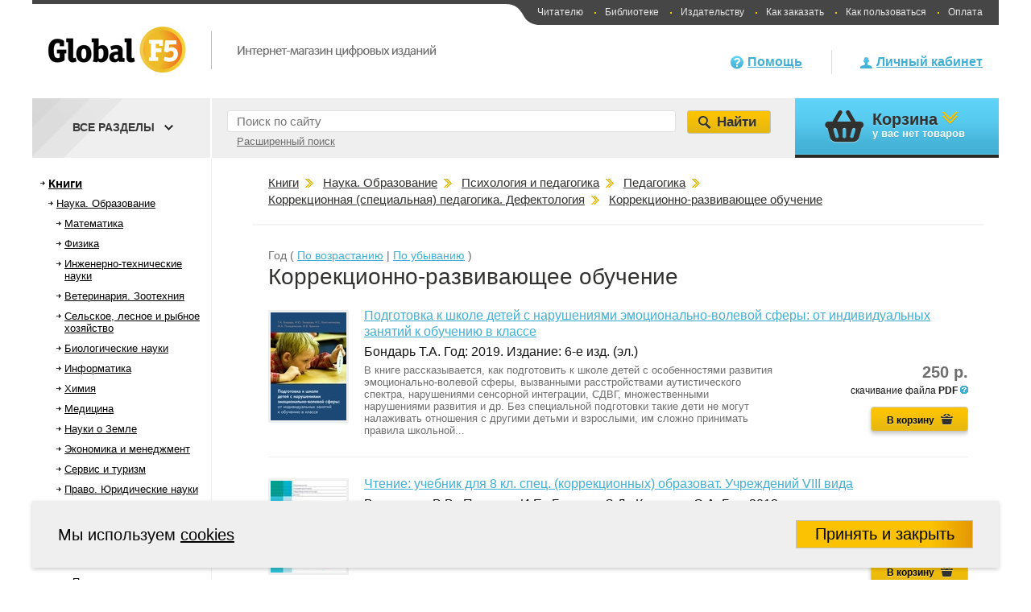

--- FILE ---
content_type: text/html; charset=UTF-8
request_url: https://globalf5.com/Knigi/Nauka-Obrazovanie/Psihologiya-i-pedagogika/Obschpaya-pedagogika/Korrekcionnaya-pedagogika/Korrekcionno-razvivayuschee-ob/
body_size: 294974
content:
<!DOCTYPE html>
<html>
<head>
    <meta charset="utf-8">
                                    <meta name="keywords" content="Книги,купить,магазин">
                                <meta name="description" content="Интернет магазин электронных книг.">
                        <link rel="next" href="/Knigi/Nauka-Obrazovanie/Psihologiya-i-pedagogika/Obschpaya-pedagogika/Korrekcionnaya-pedagogika/Korrekcionno-razvivayuschee-ob/page/2">
        <link rel="stylesheet" type="text/css" href="/min/serve/g/11f87653028dccc47f9cfb140730cbef/lm/1576657649" />
<script type="text/javascript" src="https://code.jquery.com/jquery-3.6.0.min.js"></script>
<script type="text/javascript" src="https://code.jquery.com/jquery-migrate-3.0.0.min.js"></script>
<script type="text/javascript" src="/min/serve/g/7effce05e6e536e6651b5539697f6ac9/lm/1621504142"></script>
<title>Коррекционно-развивающее обучение</title>
    <!--[if lte IE 6]>
    <script src="/themes/default/js/DD_belatedPNG_0.0.8a-min.js"></script>
    <![endif]-->
    <!--[if lte IE 8]>
    <link href="/themes/default/css/style_for_donkey.css" rel="stylesheet" type="text/css" />
    <script src="http://html5shiv.googlecode.com/svn/trunk/html5.js"></script>
    <![endif]-->
    <!--[if lte IE 9]>
    <script src="/themes/default/js/jquery.textshadow.js"></script>
    <script src="/themes/default/js/ie-css-fix.js"></script>
    <![endif]-->
    <script type="text/javascript">window.f5_lang={'товар':['товаров','товар','товара'],'наименование':['наименований','наименование','наименования'],'рубль':['рублей','рубль','рубля']};</script></head>
<body>
<div id="window_wrapper"></div>
<div>
    <script type="text/javascript">
        (function (d, w, c) {
            (w[c] = w[c] || []).push(function() {
                try {
                    w.yaCounter29573105 = new Ya.Metrika({id:29573105,
                        clickmap:true,
                        accurateTrackBounce:true});
                } catch(e) { }
            });

            var n = d.getElementsByTagName("script")[0],
                s = d.createElement("script"),
                f = function () { n.parentNode.insertBefore(s, n); };
            s.type = "text/javascript";
            s.async = true;
            s.src = (d.location.protocol == "https:" ? "https:" : "http:") + "//mc.yandex.ru/metrika/watch.js";

            if (w.opera == "[object Opera]") {
                d.addEventListener("DOMContentLoaded", f, false);
            } else { f(); }
        })(document, window, "yandex_metrika_callbacks");
    </script>
    <noscript><div><img src="//mc.yandex.ru/watch/29573105" style="position:absolute; left:-9999px;" alt="" /></div></noscript>
</div><div class="main-body">
    <header class="main-header">
                    <a href="/"><img class="main-logo" src="/themes/default/images/f5-logo.png" alt="Global F5 - Интернет-магазин цифровых изданий"></a>
        

        <nav class="site-nav">
	        <span class="left-round"></span>
            <a href="/help/global-f5/chitatelyu" class="without_point">Читателю</a>
            <a href="/help/global-f5/biblioteke">Библиотеке</a>
            <a href="/help/global-f5/izdatelstvu">Издательству</a>
            <a href="/help/how-to-buy/cart/">Как заказать</a>
            <a href="/help/how-to-use/total/">Как пользоваться</a>
            <a href="/help/payment/total/">Оплата</a>
        </nav>

        <div class="header-user-block guest">
	<a href="/user/index" class="hu-guest-lk-link">Личный кабинет</a>
</div>

        <div class="header-help-block">
            <a href="/help/global-f5/about/">Помощь</a>
        </div>
    </header>
            <section class="sub-header" id="sub_header">
            <script type="text/javascript">
$(function() {
    $('.sh-search-select-block select').change(function() {
        //var path = '/catalog/category/X';
//        window.location.href = this.options[this.selectedIndex].value==0? path.replace('X', '1') : path.replace('X', this.options[this.selectedIndex].value);
            window.location.href=$(this).val();
    });
});
</script>
<form action="/search/global" method="get" id="search_form">
    <div class="sh-search-input-block">
        <input id="search_form_text" type="search"  class="sh-search-input ch-input-caption" placeholder="Поиск по сайту" name="q">
        <div class="clear_button">X</div>
                <span
            class="advanced_search"
            id="advanced_search_link"
            data-url="/search/index/"
        >
            Расширенный поиск        </span>
    </div>

    <div class="sh-search-select-block search_menu_block all_categories_top">
        <span class="all_categories_top_title">Все разделы</span>
        <span class="all_categories_top_down_sign"></span>






    </div>
    <input type="submit" class="sh-search-submit" value="Найти">
</form>
<script>
    $('.categories_in_head').click(function(){
        var display = $(this).next('.children_categories_in_head').css('display');
        if('none' === display){
            $('.children_categories_in_head').css('display', 'none');
            $(this).next('.children_categories_in_head').css('display', 'block');
        } else {
            $(this).next('.children_categories_in_head').css('display', 'none');
        }
    });
    $('#advanced_search_link').click(function(){
        window.location = $(this).data('url') + 'q/' +$('#search_form_text').val();
    });
    $(document).ready(function() {
        let $clearButton = $('.sh-search-input-block .clear_button');
        let $searchInput = $('#search_form_text');
        $clearButton.addClass('hidden');
        $searchInput.on('input', function(event) {
            if (event.currentTarget.value.length !== 0) {
                $clearButton.removeClass('hidden');
            }
            else {
                $clearButton.addClass('hidden');
            }
        });
        $clearButton.on('click', function() {
            $searchInput.val('');
            $clearButton.addClass('hidden');
        });
    });
</script>

            <div class="sh-cart-block">
    <header class="title">Корзина</header>
    у вас <span id="top-cart-item-count">нет товаров</span>
    </div>
        </section>
    
    <div class="main-catalog-block">
        <aside class="main-catalog-aside">
                <ul class="main-catalog-aside-list left_menu_catalog">
                                <li style="padding-left: 20px; display: block;"  class="root_catalog_left_menu" >
            <span >
                <a href="/Knigi/">Книги</a>            </span>
        </li>
                    <li style="padding-left: 30px; display: block;"   >
            <span >
                <a href="/Knigi/Nauka-Obrazovanie/">Наука. Образование</a>            </span>
        </li>
                    <li style="padding-left: 40px; display: block;"   >
            <span >
                <a href="/Knigi/Nauka-Obrazovanie/Matematika/">Математика</a>            </span>
        </li>
                    <li style="padding-left: 50px; display: none;"   >
            <span >
                <a href="/Knigi/Nauka-Obrazovanie/Matematika/Obschie-voprosy-matematiki/">Общие вопросы математики</a>            </span>
        </li>
                    <li style="padding-left: 60px; display: none;"   >
            <span >
                <a href="/Knigi/Nauka-Obrazovanie/Matematika/Obschie-voprosy-matematiki/Istoriya-matematiki/">История математики. Персоналии</a>            </span>
        </li>
                    <li style="padding-left: 60px; display: none;"   >
            <span >
                <a href="/Knigi/Nauka-Obrazovanie/Matematika/Obschie-voprosy-matematiki/Terminologiya-Sprav/">Терминология. Справочная литература</a>            </span>
        </li>
                    <li style="padding-left: 50px; display: none;"   >
            <span >
                <a href="/Knigi/Nauka-Obrazovanie/Matematika/Vysshaya-matematika/">Высшая математика</a>            </span>
        </li>
                    <li style="padding-left: 50px; display: none;"   >
            <span >
                <a href="/Knigi/Nauka-Obrazovanie/Matematika/Vysshaya-algebra-i/">Высшая алгебра и теория групп</a>            </span>
        </li>
                    <li style="padding-left: 50px; display: none;"   >
            <span >
                <a href="/Knigi/Nauka-Obrazovanie/Matematika/analiticheskaya-geometriya-i/">Аналитическая геометрия и линейная алгебра</a>            </span>
        </li>
                    <li style="padding-left: 50px; display: none;"   >
            <span >
                <a href="/Knigi/Nauka-Obrazovanie/Matematika/Geometriya-i-topologiya/">Геометрия и топология</a>            </span>
        </li>
                    <li style="padding-left: 50px; display: none;"   >
            <span >
                <a href="/Knigi/Nauka-Obrazovanie/Matematika/Matematicheskiy-analiz/">Математический анализ</a>            </span>
        </li>
                    <li style="padding-left: 60px; display: none;"   >
            <span >
                <a href="/Knigi/Nauka-Obrazovanie/Matematika/Matematicheskiy-analiz/Teoriya-funkciy-kompleksnyh/">Теория функций комплексного переменного</a>            </span>
        </li>
                            <li style="padding-left: 60px; display: none;"   >
            <span >
                <a href="/Knigi/Nauka-Obrazovanie/Matematika/Matematicheskiy-analiz/Funkcionalnyy-analiz/">Функциональный анализ</a>            </span>
        </li>
                            <li style="padding-left: 50px; display: none;"   >
            <span >
                <a href="/Knigi/Nauka-Obrazovanie/Matematika/Teoriya-chisel/">Теория чисел</a>            </span>
        </li>
                    <li style="padding-left: 50px; display: none;"   >
            <span >
                <a href="/Knigi/Nauka-Obrazovanie/Matematika/Matematicheskaya-llogika/">Математическая логика</a>            </span>
        </li>
                    <li style="padding-left: 50px; display: none;"   >
            <span >
                <a href="/Knigi/Nauka-Obrazovanie/Matematika/Differencialnye-uravneniya/">Дифференциальные уравнения и теория устойчивости</a>            </span>
        </li>
                    <li style="padding-left: 50px; display: none;"   >
            <span >
                <a href="/Knigi/Nauka-Obrazovanie/Matematika/Diskretnaya-matematika-i/">Дискретная математика и математическая логика</a>            </span>
        </li>
                    <li style="padding-left: 50px; display: none;"   >
            <span >
                <a href="/Knigi/Nauka-Obrazovanie/Matematika/Integralnye-uravneniya/">Интегральные уравнения</a>            </span>
        </li>
                    <li style="padding-left: 50px; display: none;"   >
            <span >
                <a href="/Knigi/Nauka-Obrazovanie/Matematika/Teoriya-veroyatnostey-i/">Теория вероятностей и математическая статистика</a>            </span>
        </li>
                    <li style="padding-left: 50px; display: none;"   >
            <span >
                <a href="/Knigi/Nauka-Obrazovanie/Matematika/Prikladnaya-matematika/">Прикладная математика</a>            </span>
        </li>
                    <li style="padding-left: 60px; display: none;"   >
            <span >
                <a href="/Knigi/Nauka-Obrazovanie/Matematika/Prikladnaya-matematika/Teoriya-upravleniya/">Теория управления</a>            </span>
        </li>
                    <li style="padding-left: 60px; display: none;"   >
            <span >
                <a href="/Knigi/Nauka-Obrazovanie/Matematika/Prikladnaya-matematika/Teoriya-prinyatiya-resheniy/">Теория принятия решений</a>            </span>
        </li>
                    <li style="padding-left: 60px; display: none;"   >
            <span >
                <a href="/Knigi/Nauka-Obrazovanie/Matematika/Prikladnaya-matematika/Matematicheskaya-fizika/">Математическая физика</a>            </span>
        </li>
                    <li style="padding-left: 60px; display: none;"   >
            <span >
                <a href="/Knigi/Nauka-Obrazovanie/Matematika/Prikladnaya-matematika/Teoriya-igr/">Теория игр</a>            </span>
        </li>
                    <li style="padding-left: 60px; display: none;"   >
            <span >
                <a href="/Knigi/Nauka-Obrazovanie/Matematika/Prikladnaya-matematika/Matematicheskoe-programmirovanie/">Математическое программирование</a>            </span>
        </li>
                    <li style="padding-left: 60px; display: none;"   >
            <span >
                <a href="/Knigi/Nauka-Obrazovanie/Matematika/Prikladnaya-matematika/Matematicheskoe-modelirovanie/">Математическое моделирование</a>            </span>
        </li>
                    <li style="padding-left: 60px; display: none;"   >
            <span >
                <a href="/Knigi/Nauka-Obrazovanie/Matematika/Prikladnaya-matematika/Issledovanie-operaciy/">Исследование операций</a>            </span>
        </li>
                    <li style="padding-left: 50px; display: none;"   >
            <span >
                <a href="/Knigi/Nauka-Obrazovanie/Matematika/Matematika-dlya-shkolnikov/">Математика для школьников</a>            </span>
        </li>
                    <li style="padding-left: 50px; display: none;"   >
            <span >
                <a href="/Knigi/Nauka-Obrazovanie/Matematika/Metody-vychislitelnoy-matematiki/">Методы вычислительной математики</a>            </span>
        </li>
                    <li style="padding-left: 50px; display: none;"   >
            <span >
                <a href="/Knigi/Nauka-Obrazovanie/Matematika/Istoriya-matematiki/">История математики</a>            </span>
        </li>
                    <li style="padding-left: 50px; display: none;"   >
            <span >
                <a href="/Knigi/Nauka-Obrazovanie/Matematika/Dlya-abiturientov/">Для абитуриентов</a>            </span>
        </li>
                    <li style="padding-left: 40px; display: block;"   >
            <span >
                <a href="/Knigi/Nauka-Obrazovanie/Fizika/">Физика</a>            </span>
        </li>
                    <li style="padding-left: 50px; display: none;"   >
            <span >
                <a href="/Knigi/Nauka-Obrazovanie/Fizika/Obschie-voprosy-fiziki/">Физика (общие курсы)</a>            </span>
        </li>
                    <li style="padding-left: 60px; display: none;"   >
            <span >
                <a href="/Knigi/Nauka-Obrazovanie/Fizika/Obschie-voprosy-fiziki/Istoriya-fiziki-Personalii/">История физики. Персоналии</a>            </span>
        </li>
                            <li style="padding-left: 60px; display: none;"   >
            <span >
                <a href="/Knigi/Nauka-Obrazovanie/Fizika/Obschie-voprosy-fiziki/Osnovy-teoreticheskoy-fiziki/">Физика (общие курсы)</a>            </span>
        </li>
                    <li style="padding-left: 50px; display: none;"   >
            <span >
                <a href="/Knigi/Nauka-Obrazovanie/Fizika/Astronomiya/">Астрономия</a>            </span>
        </li>
                    <li style="padding-left: 50px; display: none;"   >
            <span >
                <a href="/Knigi/Nauka-Obrazovanie/Fizika/Mehanika/">Механика и теория упругости</a>            </span>
        </li>
                    <li style="padding-left: 60px; display: none;"   >
            <span >
                <a href="/Knigi/Nauka-Obrazovanie/Fizika/Mehanika/Klassicheskaya-mehanika/">Классическая механика</a>            </span>
        </li>
                    <li style="padding-left: 50px; display: none;"   >
            <span >
                <a href="/Knigi/Nauka-Obrazovanie/Fizika/Teoreticheskaya-mehanika/">Теоретическая механика</a>            </span>
        </li>
                    <li style="padding-left: 50px; display: none;"   >
            <span >
                <a href="/Knigi/Nauka-Obrazovanie/Fizika/Termodinamika-i-molekulyarnaya/">Термодинамика и статистическая физика</a>            </span>
        </li>
                    <li style="padding-left: 50px; display: none;"   >
            <span >
                <a href="/Knigi/Nauka-Obrazovanie/Fizika/Optika/">Оптика</a>            </span>
        </li>
                            <li style="padding-left: 60px; display: none;"   >
            <span >
                <a href="/Knigi/Nauka-Obrazovanie/Fizika/Optika/Kvantovaya-i-nelineynaya/">Квантовая и нелинейная оптика</a>            </span>
        </li>
                    <li style="padding-left: 60px; display: none;"   >
            <span >
                <a href="/Knigi/Nauka-Obrazovanie/Fizika/Optika/Lazernaya-fizika/">Лазерная физика</a>            </span>
        </li>
                    <li style="padding-left: 50px; display: none;"   >
            <span >
                <a href="/Knigi/Nauka-Obrazovanie/Fizika/Elektrodinamika/">Электродинамика</a>            </span>
        </li>
                    <li style="padding-left: 50px; display: none;"   >
            <span >
                <a href="/Knigi/Nauka-Obrazovanie/Fizika/Atomnaya-fizika/">Атомная и ядерная физика</a>            </span>
        </li>
                    <li style="padding-left: 50px; display: none;"   >
            <span >
                <a href="/Knigi/Nauka-Obrazovanie/Fizika/Statisticheskaya-fizika/">Статистическая физика</a>            </span>
        </li>
                    <li style="padding-left: 60px; display: none;"   >
            <span >
                <a href="/Knigi/Nauka-Obrazovanie/Fizika/Statisticheskaya-fizika/Statisticheskaya-mehanika/">Статистическая механика</a>            </span>
        </li>
                    <li style="padding-left: 60px; display: none;"   >
            <span >
                <a href="/Knigi/Nauka-Obrazovanie/Fizika/Statisticheskaya-fizika/Statisticheskaya-teoriya-polya/">Статистическая теория поля</a>            </span>
        </li>
                    <li style="padding-left: 50px; display: none;"   >
            <span >
                <a href="/Knigi/Nauka-Obrazovanie/Fizika/Kvantovaya-fizikka/">Квантовая физика</a>            </span>
        </li>
                    <li style="padding-left: 60px; display: none;"   >
            <span >
                <a href="/Knigi/Nauka-Obrazovanie/Fizika/Kvantovaya-fizikka/Kvantovaya-mehanika/">Квантовая механика</a>            </span>
        </li>
                    <li style="padding-left: 60px; display: none;"   >
            <span >
                <a href="/Knigi/Nauka-Obrazovanie/Fizika/Kvantovaya-fizikka/Kvantovaya-teoriya-polya/">Квантовая теория поля</a>            </span>
        </li>
                    <li style="padding-left: 60px; display: none;"   >
            <span >
                <a href="/Knigi/Nauka-Obrazovanie/Fizika/Kvantovaya-fizikka/Kvantovaya-elektrodinamika/">Квантовая электродинамика</a>            </span>
        </li>
                    <li style="padding-left: 50px; display: none;"   >
            <span >
                <a href="/Knigi/Nauka-Obrazovanie/Fizika/Fizika-kondensirovannogo-sost/">Физика конденсированного состояния</a>            </span>
        </li>
                    <li style="padding-left: 60px; display: none;"   >
            <span >
                <a href="/Knigi/Nauka-Obrazovanie/Fizika/Fizika-kondensirovannogo-sost/Mehanika-sploshnyh-sred/">Механика сплошных сред</a>            </span>
        </li>
                    <li style="padding-left: 70px; display: none;"   >
            <span >
                <a href="/Knigi/Nauka-Obrazovanie/Fizika/Fizika-kondensirovannogo-sost/Mehanika-sploshnyh-sred/Gidromehanika/">Гидромеханика</a>            </span>
        </li>
                    <li style="padding-left: 70px; display: none;"   >
            <span >
                <a href="/Knigi/Nauka-Obrazovanie/Fizika/Fizika-kondensirovannogo-sost/Mehanika-sploshnyh-sred/Mehanika-deformiruemogo-tverdogo/">Механика деформируемого твердого тела</a>            </span>
        </li>
                    <li style="padding-left: 70px; display: none;"   >
            <span >
                <a href="/Knigi/Nauka-Obrazovanie/Fizika/Fizika-kondensirovannogo-sost/Mehanika-sploshnyh-sred/Gazovaya-dinamika/">Газовая динамика</a>            </span>
        </li>
                    <li style="padding-left: 60px; display: none;"   >
            <span >
                <a href="/Knigi/Nauka-Obrazovanie/Fizika/Fizika-kondensirovannogo-sost/Fizika-tverdogo-tela/">Физика твердого тела</a>            </span>
        </li>
                    <li style="padding-left: 60px; display: none;"   >
            <span >
                <a href="/Knigi/Nauka-Obrazovanie/Fizika/Fizika-kondensirovannogo-sost/Fizika-zhidkostey/">Физика жидкостей</a>            </span>
        </li>
                    <li style="padding-left: 60px; display: none;"   >
            <span >
                <a href="/Knigi/Nauka-Obrazovanie/Fizika/Fizika-kondensirovannogo-sost/Fizika-plazmy/">Физика плазмы</a>            </span>
        </li>
                    <li style="padding-left: 50px; display: none;"   >
            <span >
                <a href="/Knigi/Nauka-Obrazovanie/Fizika/Elektrichestvo-i-magnetizm/">Электричество и магнетизм</a>            </span>
        </li>
                    <li style="padding-left: 50px; display: none;"   >
            <span >
                <a href="/Knigi/Nauka-Obrazovanie/Fizika/Prikladnaya-fizika/">Прикладная физика</a>            </span>
        </li>
                    <li style="padding-left: 50px; display: none;"   >
            <span >
                <a href="/Knigi/Nauka-Obrazovanie/Fizika/Laboratornyy-praktikum/">Лабораторный практикум</a>            </span>
        </li>
                    <li style="padding-left: 50px; display: none;"   >
            <span >
                <a href="/Knigi/Nauka-Obrazovanie/Fizika/Koncepcii-sov/">Концепции современного естествознания</a>            </span>
        </li>
                    <li style="padding-left: 50px; display: none;"   >
            <span >
                <a href="/Knigi/Nauka-Obrazovanie/Fizika/Prikladnaya-i-stroitelnaya/">Прикладная и строительная механика</a>            </span>
        </li>
                    <li style="padding-left: 40px; display: block;"   >
            <span >
                <a href="/Knigi/Nauka-Obrazovanie/Inzhnnerno-tehnicheskie-nauki/">Инженерно-технические науки</a>            </span>
        </li>
                    <li style="padding-left: 50px; display: none;"   >
            <span >
                <a href="/Knigi/Nauka-Obrazovanie/Inzhnnerno-tehnicheskie-nauki/Nanotehnologii/">Нанотехнологии</a>            </span>
        </li>
                    <li style="padding-left: 60px; display: none;"   >
            <span >
                <a href="/Knigi/Nauka-Obrazovanie/Inzhnnerno-tehnicheskie-nauki/Nanotehnologii/Nanomaterialy/">Наноматериалы</a>            </span>
        </li>
                    <li style="padding-left: 60px; display: none;"   >
            <span >
                <a href="/Knigi/Nauka-Obrazovanie/Inzhnnerno-tehnicheskie-nauki/Nanotehnologii/Nano-i-mikrotehnika/">Нано- и микротехника</a>            </span>
        </li>
                    <li style="padding-left: 60px; display: none;"   >
            <span >
                <a href="/Knigi/Nauka-Obrazovanie/Inzhnnerno-tehnicheskie-nauki/Nanotehnologii/Pticevodstvo/">Птицеводство</a>            </span>
        </li>
                    <li style="padding-left: 50px; display: none;"   >
            <span >
                <a href="/Knigi/Nauka-Obrazovanie/Inzhnnerno-tehnicheskie-nauki/Arhitektura-i-stroitelstvo/">Архитектура и строительство</a>            </span>
        </li>
                    <li style="padding-left: 60px; display: none;"   >
            <span >
                <a href="/Knigi/Nauka-Obrazovanie/Inzhnnerno-tehnicheskie-nauki/Arhitektura-i-stroitelstvo/Dizayn-arhitekturnoy-sredy/">Дизайн архитектурной среды</a>            </span>
        </li>
                    <li style="padding-left: 60px; display: none;"   >
            <span >
                <a href="/Knigi/Nauka-Obrazovanie/Inzhnnerno-tehnicheskie-nauki/Arhitektura-i-stroitelstvo/Gradostroitelstvo/">Градостроительство</a>            </span>
        </li>
                    <li style="padding-left: 60px; display: none;"   >
            <span >
                <a href="/Knigi/Nauka-Obrazovanie/Inzhnnerno-tehnicheskie-nauki/Arhitektura-i-stroitelstvo/Tehnologiya-stroitelstva/">Технология строительства</a>            </span>
        </li>
                    <li style="padding-left: 60px; display: none;"   >
            <span >
                <a href="/Knigi/Nauka-Obrazovanie/Inzhnnerno-tehnicheskie-nauki/Arhitektura-i-stroitelstvo/Inzhenernye_sistemy/">Инженерные системы</a>            </span>
        </li>
                    <li style="padding-left: 60px; display: none;"   >
            <span >
                <a href="/Knigi/Nauka-Obrazovanie/Inzhnnerno-tehnicheskie-nauki/Arhitektura-i-stroitelstvo/Stroitelnoe-proizv-konstrukcii/">Строительное производство, конструкции и технологии</a>            </span>
        </li>
                    <li style="padding-left: 60px; display: none;"   >
            <span >
                <a href="/Knigi/Nauka-Obrazovanie/Inzhnnerno-tehnicheskie-nauki/Arhitektura-i-stroitelstvo/Arhitektura-zdaniy-i/">Архитектура зданий и сооружений</a>            </span>
        </li>
                    <li style="padding-left: 60px; display: none;"   >
            <span >
                <a href="/Knigi/Nauka-Obrazovanie/Inzhnnerno-tehnicheskie-nauki/Arhitektura-i-stroitelstvo/Dorogi-mosty-i/">Дороги, мосты и тоннели</a>            </span>
        </li>
                    <li style="padding-left: 60px; display: none;"   >
            <span >
                <a href="/Knigi/Nauka-Obrazovanie/Inzhnnerno-tehnicheskie-nauki/Arhitektura-i-stroitelstvo/Stroitelnaya-geotehnologiya/">Строительная геотехнология</a>            </span>
        </li>
                    <li style="padding-left: 50px; display: none;"   >
            <span >
                <a href="/Knigi/Nauka-Obrazovanie/Inzhnnerno-tehnicheskie-nauki/Mashinostroenie/">Машиностроение</a>            </span>
        </li>
                    <li style="padding-left: 60px; display: none;"   >
            <span >
                <a href="/Knigi/Nauka-Obrazovanie/Inzhnnerno-tehnicheskie-nauki/Mashinostroenie/Tehnologiya-mashinostroeniya/">Технология машиностроения и основы конструирования</a>            </span>
        </li>
                    <li style="padding-left: 60px; display: none;"   >
            <span >
                <a href="/Knigi/Nauka-Obrazovanie/Inzhnnerno-tehnicheskie-nauki/Mashinostroenie/Tehnologicheskie-mashiny/">Технологические системы</a>            </span>
        </li>
                    <li style="padding-left: 60px; display: none;"   >
            <span >
                <a href="/Knigi/Nauka-Obrazovanie/Inzhnnerno-tehnicheskie-nauki/Mashinostroenie/Prikladnaya-mehanika/">Прикладная механика</a>            </span>
        </li>
                    <li style="padding-left: 70px; display: none;"   >
            <span >
                <a href="/Knigi/Nauka-Obrazovanie/Inzhnnerno-tehnicheskie-nauki/Mashinostroenie/Prikladnaya-mehanika/Soprotivlenie-materialov/">Сопротивление материалов</a>            </span>
        </li>
                    <li style="padding-left: 70px; display: none;"   >
            <span >
                <a href="/Knigi/Nauka-Obrazovanie/Inzhnnerno-tehnicheskie-nauki/Mashinostroenie/Prikladnaya-mehanika/Teoriya-mehanizmov-i/">Теория механизмов и машин</a>            </span>
        </li>
                    <li style="padding-left: 70px; display: none;"   >
            <span >
                <a href="/Knigi/Nauka-Obrazovanie/Inzhnnerno-tehnicheskie-nauki/Mashinostroenie/Prikladnaya-mehanika/Detili-mashin/">Детали машин</a>            </span>
        </li>
                    <li style="padding-left: 60px; display: none;"   >
            <span >
                <a href="/Knigi/Nauka-Obrazovanie/Inzhnnerno-tehnicheskie-nauki/Mashinostroenie/Avtomatizaciya-tehnolog-proiz/">Автоматизация технологических процессов и производств</a>            </span>
        </li>
                    <li style="padding-left: 60px; display: none;"   >
            <span >
                <a href="/Knigi/Nauka-Obrazovanie/Inzhnnerno-tehnicheskie-nauki/Mashinostroenie/Mehatronika-i-robototehnika/">Мехатроника и робототехника</a>            </span>
        </li>
                    <li style="padding-left: 60px; display: none;"   >
            <span >
                <a href="/Knigi/Nauka-Obrazovanie/Inzhnnerno-tehnicheskie-nauki/Mashinostroenie/Nachertatelnaya-geometriya-i/">Начертательная геометрия и инженерная графика</a>            </span>
        </li>
                    <li style="padding-left: 60px; display: none;"   >
            <span >
                <a href="/Knigi/Nauka-Obrazovanie/Inzhnnerno-tehnicheskie-nauki/Mashinostroenie/Svarochnoe-proizvodstvo/">Сварочное производство</a>            </span>
        </li>
                    <li style="padding-left: 60px; display: none;"   >
            <span >
                <a href="/Knigi/Nauka-Obrazovanie/Inzhnnerno-tehnicheskie-nauki/Mashinostroenie/Avtomatika-i-upravlenie/">Автоматика и управление в технических системах</a>            </span>
        </li>
                    <li style="padding-left: 50px; display: none;"   >
            <span >
                <a href="/Knigi/Nauka-Obrazovanie/Inzhnnerno-tehnicheskie-nauki/Biotehnologiya/">Биотехнология</a>            </span>
        </li>
                    <li style="padding-left: 50px; display: none;"   >
            <span >
                <a href="/Knigi/Nauka-Obrazovanie/Inzhnnerno-tehnicheskie-nauki/Opticheskie-sistemy-i/">Оптические системы и технологии</a>            </span>
        </li>
                    <li style="padding-left: 60px; display: none;"   >
            <span >
                <a href="/Knigi/Nauka-Obrazovanie/Inzhnnerno-tehnicheskie-nauki/Opticheskie-sistemy-i/Optotehnika/">Оптотехника</a>            </span>
        </li>
                    <li style="padding-left: 60px; display: none;"   >
            <span >
                <a href="/Knigi/Nauka-Obrazovanie/Inzhnnerno-tehnicheskie-nauki/Opticheskie-sistemy-i/Priborostroenie/">Приборостроение</a>            </span>
        </li>
                    <li style="padding-left: 60px; display: none;"   >
            <span >
                <a href="/Knigi/Nauka-Obrazovanie/Inzhnnerno-tehnicheskie-nauki/Opticheskie-sistemy-i/Lazernaya-tehnika-i/">Фотоника, оптика и лазерные технологии</a>            </span>
        </li>
                    <li style="padding-left: 60px; display: none;"   >
            <span >
                <a href="/Knigi/Nauka-Obrazovanie/Inzhnnerno-tehnicheskie-nauki/Opticheskie-sistemy-i/Lazernye-tehnologii/">Лазерные технологии</a>            </span>
        </li>
                    <li style="padding-left: 50px; display: none;"   >
            <span >
                <a href="/Knigi/Nauka-Obrazovanie/Inzhnnerno-tehnicheskie-nauki/Tehnologii-materialov/">Технологии материалов</a>            </span>
        </li>
                    <li style="padding-left: 60px; display: none;"   >
            <span >
                <a href="/Knigi/Nauka-Obrazovanie/Inzhnnerno-tehnicheskie-nauki/Tehnologii-materialov/Metallurgiya/">Металлургия</a>            </span>
        </li>
                    <li style="padding-left: 60px; display: none;"   >
            <span >
                <a href="/Knigi/Nauka-Obrazovanie/Inzhnnerno-tehnicheskie-nauki/Tehnologii-materialov/Materialovedenie-i-tehnologii/">Материаловедение и технологии материалов</a>            </span>
        </li>
                    <li style="padding-left: 50px; display: none;"   >
            <span >
                <a href="/Knigi/Nauka-Obrazovanie/Inzhnnerno-tehnicheskie-nauki/Elektronika-radiotehnika-i/">Электроника, радиотехника и системы связи</a>            </span>
        </li>
                    <li style="padding-left: 60px; display: none;"   >
            <span >
                <a href="/Knigi/Nauka-Obrazovanie/Inzhnnerno-tehnicheskie-nauki/Elektronika-radiotehnika-i/Infokommunik-tehnologii-i/">Инфокоммуникационные системы связи</a>            </span>
        </li>
                    <li style="padding-left: 70px; display: none;"   >
            <span >
                <a href="/Knigi/Nauka-Obrazovanie/Inzhnnerno-tehnicheskie-nauki/Elektronika-radiotehnika-i/Infokommunik-tehnologii-i/Sistemy-svyazi-Mobilnaya/">Системы связи. Мобильная телефония</a>            </span>
        </li>
                    <li style="padding-left: 70px; display: none;"   >
            <span >
                <a href="/Knigi/Nauka-Obrazovanie/Inzhnnerno-tehnicheskie-nauki/Elektronika-radiotehnika-i/Infokommunik-tehnologii-i/Telekommunikacii-i-svyaz/">Телекоммуникации и связь</a>            </span>
        </li>
                    <li style="padding-left: 60px; display: none;"   >
            <span >
                <a href="/Knigi/Nauka-Obrazovanie/Inzhnnerno-tehnicheskie-nauki/Elektronika-radiotehnika-i/Radiotehnika/">Радиотехника</a>            </span>
        </li>
                    <li style="padding-left: 60px; display: none;"   >
            <span >
                <a href="/Knigi/Nauka-Obrazovanie/Inzhnnerno-tehnicheskie-nauki/Elektronika-radiotehnika-i/Elektronika-i-nanoelektronika/">Электроника</a>            </span>
        </li>
                    <li style="padding-left: 50px; display: none;"   >
            <span >
                <a href="/Knigi/Nauka-Obrazovanie/Inzhnnerno-tehnicheskie-nauki/Tehnosfernaya-bezopasnost-i/">Техносферная безопасность и природообустройство</a>            </span>
        </li>
                    <li style="padding-left: 60px; display: none;"   >
            <span >
                <a href="/Knigi/Nauka-Obrazovanie/Inzhnnerno-tehnicheskie-nauki/Tehnosfernaya-bezopasnost-i/Tehnosfernaya-bezopasnost/">Техносферная безопасность</a>            </span>
        </li>
                    <li style="padding-left: 60px; display: none;"   >
            <span >
                <a href="/Knigi/Nauka-Obrazovanie/Inzhnnerno-tehnicheskie-nauki/Tehnosfernaya-bezopasnost-i/Prirodoobustroystvo-i-vodopolzov/">Природообустройство и водопользование</a>            </span>
        </li>
                    <li style="padding-left: 50px; display: none;"   >
            <span >
                <a href="/Knigi/Nauka-Obrazovanie/Inzhnnerno-tehnicheskie-nauki/prikladnaya-geologiya-i/">Геология</a>            </span>
        </li>
                    <li style="padding-left: 60px; display: none;"   >
            <span >
                <a href="/Knigi/Nauka-Obrazovanie/Inzhnnerno-tehnicheskie-nauki/prikladnaya-geologiya-i/Gornoe-delo/">Горное дело</a>            </span>
        </li>
                    <li style="padding-left: 70px; display: none;"   >
            <span >
                <a href="/Knigi/Nauka-Obrazovanie/Inzhnnerno-tehnicheskie-nauki/prikladnaya-geologiya-i/Gornoe-delo/Fiziko-teh-kontrol-gornogo/">Физико-технический контроль горного производства</a>            </span>
        </li>
                    <li style="padding-left: 70px; display: none;"   >
            <span >
                <a href="/Knigi/Nauka-Obrazovanie/Inzhnnerno-tehnicheskie-nauki/prikladnaya-geologiya-i/Gornoe-delo/Elektrifikaciya-i-energo/">Электрификация и энергосбережение в горной промышленности</a>            </span>
        </li>
                    <li style="padding-left: 60px; display: none;"   >
            <span >
                <a href="/Knigi/Nauka-Obrazovanie/Inzhnnerno-tehnicheskie-nauki/prikladnaya-geologiya-i/Zemleustroystvo-i-kadastry/">Геодезия, землеустройство и кадастры</a>            </span>
        </li>
                    <li style="padding-left: 60px; display: none;"   >
            <span >
                <a href="/Knigi/Nauka-Obrazovanie/Inzhnnerno-tehnicheskie-nauki/prikladnaya-geologiya-i/Geodeziya-i-distancionnoe/">Геодезия и дистанционное зондирование</a>            </span>
        </li>
                    <li style="padding-left: 60px; display: none;"   >
            <span >
                <a href="/Knigi/Nauka-Obrazovanie/Inzhnnerno-tehnicheskie-nauki/prikladnaya-geologiya-i/Neftegazovoe-delo/">Нефтегазовое дело</a>            </span>
        </li>
                    <li style="padding-left: 70px; display: none;"   >
            <span >
                <a href="/Knigi/Nauka-Obrazovanie/Inzhnnerno-tehnicheskie-nauki/prikladnaya-geologiya-i/Neftegazovoe-delo/Obogaschenie-poleznyh-iskopaemyh/">Обогащение полезных ископаемых</a>            </span>
        </li>
                            <li style="padding-left: 60px; display: none;"   >
            <span >
                <a href="/Knigi/Nauka-Obrazovanie/Inzhnnerno-tehnicheskie-nauki/prikladnaya-geologiya-i/Podzemnaya-razrabotka-mesto/">Подземная разработка месторождений</a>            </span>
        </li>
                    <li style="padding-left: 50px; display: none;"   >
            <span >
                <a href="/Knigi/Nauka-Obrazovanie/Inzhnnerno-tehnicheskie-nauki/Mineralogiya/">Минералогия и материаловедение</a>            </span>
        </li>
                    <li style="padding-left: 50px; display: none;"   >
            <span >
                <a href="/Knigi/Nauka-Obrazovanie/Inzhnnerno-tehnicheskie-nauki/Transportnye-sredstva/">Транспортные системы</a>            </span>
        </li>
                    <li style="padding-left: 60px; display: none;"   >
            <span >
                <a href="/Knigi/Nauka-Obrazovanie/Inzhnnerno-tehnicheskie-nauki/Transportnye-sredstva/Zheleznodorozhnyy-transport/">Железнодорожный транспорт</a>            </span>
        </li>
                    <li style="padding-left: 60px; display: none;"   >
            <span >
                <a href="/Knigi/Nauka-Obrazovanie/Inzhnnerno-tehnicheskie-nauki/Transportnye-sredstva/Vodnyy-transport/">Водный транспорт</a>            </span>
        </li>
                    <li style="padding-left: 70px; display: none;"   >
            <span >
                <a href="/Knigi/Nauka-Obrazovanie/Inzhnnerno-tehnicheskie-nauki/Transportnye-sredstva/Vodnyy-transport/Morskaya-tehnika/">Морская техника</a>            </span>
        </li>
                    <li style="padding-left: 60px; display: none;"   >
            <span >
                <a href="/Knigi/Nauka-Obrazovanie/Inzhnnerno-tehnicheskie-nauki/Transportnye-sredstva/aviacionnaya-i-raketno-kosmich/">Авиационная и ракетно-космическая техника</a>            </span>
        </li>
                    <li style="padding-left: 70px; display: none;"   >
            <span >
                <a href="/Knigi/Nauka-Obrazovanie/Inzhnnerno-tehnicheskie-nauki/Transportnye-sredstva/aviacionnaya-i-raketno-kosmich/Dvigateli-letatelnyh-apparatov/">Двигатели летательных аппаратов</a>            </span>
        </li>
                    <li style="padding-left: 70px; display: none;"   >
            <span >
                <a href="/Knigi/Nauka-Obrazovanie/Inzhnnerno-tehnicheskie-nauki/Transportnye-sredstva/aviacionnaya-i-raketno-kosmich/Raketnye-kompleksy-i/">Ракетные комплексы и космонавтика</a>            </span>
        </li>
                    <li style="padding-left: 60px; display: none;"   >
            <span >
                <a href="/Knigi/Nauka-Obrazovanie/Inzhnnerno-tehnicheskie-nauki/Transportnye-sredstva/Tehnika-i-tehnologii/">Техника и технологии наземного транспорта</a>            </span>
        </li>
                    <li style="padding-left: 70px; display: none;"   >
            <span >
                <a href="/Knigi/Nauka-Obrazovanie/Inzhnnerno-tehnicheskie-nauki/Transportnye-sredstva/Tehnika-i-tehnologii/Ekspluataciya-tran-teh-mashin/">Эксплуатация транспортно-технологических машин и комплексов</a>            </span>
        </li>
                    <li style="padding-left: 60px; display: none;"   >
            <span >
                <a href="/Knigi/Nauka-Obrazovanie/Inzhnnerno-tehnicheskie-nauki/Transportnye-sredstva/Voennaya-tehnika/">Военная техника</a>            </span>
        </li>
                    <li style="padding-left: 50px; display: none;"   >
            <span >
                <a href="/Knigi/Nauka-Obrazovanie/Inzhnnerno-tehnicheskie-nauki/Bezopasnost-truda/">Безопасность труда</a>            </span>
        </li>
                    <li style="padding-left: 60px; display: none;"   >
            <span >
                <a href="/Knigi/Nauka-Obrazovanie/Inzhnnerno-tehnicheskie-nauki/Bezopasnost-truda/Ohrana-truda/">Охрана труда</a>            </span>
        </li>
                    <li style="padding-left: 60px; display: none;"   >
            <span >
                <a href="/Knigi/Nauka-Obrazovanie/Inzhnnerno-tehnicheskie-nauki/Bezopasnost-truda/Bezopasnost/">Безопасность жизнедеятельности</a>            </span>
        </li>
                    <li style="padding-left: 50px; display: none;"   >
            <span >
                <a href="/Knigi/Nauka-Obrazovanie/Inzhnnerno-tehnicheskie-nauki/Ekspluataciya-i-remont/">Эксплуатация и ремонт оборудования</a>            </span>
        </li>
                    <li style="padding-left: 50px; display: none;"   >
            <span >
                <a href="/Knigi/Nauka-Obrazovanie/Inzhnnerno-tehnicheskie-nauki/Upravlenie-v-tehnicheskih/">Управление в технических системах</a>            </span>
        </li>
                    <li style="padding-left: 60px; display: none;"   >
            <span >
                <a href="/Knigi/Nauka-Obrazovanie/Inzhnnerno-tehnicheskie-nauki/Upravlenie-v-tehnicheskih/Metrologiya-Standartiz-Sertifik/">Метрология, стандартизация и сертификация</a>            </span>
        </li>
                    <li style="padding-left: 60px; display: none;"   >
            <span >
                <a href="/Knigi/Nauka-Obrazovanie/Inzhnnerno-tehnicheskie-nauki/Upravlenie-v-tehnicheskih/Upravlenie-kachestvom/">Управление качеством</a>            </span>
        </li>
                    <li style="padding-left: 60px; display: none;"   >
            <span >
                <a href="/Knigi/Nauka-Obrazovanie/Inzhnnerno-tehnicheskie-nauki/Upravlenie-v-tehnicheskih/Sistemnyy-analiz-i/">Системный анализ и управление</a>            </span>
        </li>
                    <li style="padding-left: 50px; display: none;"   >
            <span >
                <a href="/Knigi/Nauka-Obrazovanie/Inzhnnerno-tehnicheskie-nauki/Osnovy-nauchnyh-issledovaniy/">Основы научных исследований</a>            </span>
        </li>
                    <li style="padding-left: 50px; display: none;"   >
            <span >
                <a href="/Knigi/Nauka-Obrazovanie/Inzhnnerno-tehnicheskie-nauki/Oruzhie_i_sistemy_vooruzheniya/">Оружие и системы вооружения</a>            </span>
        </li>
                    <li style="padding-left: 50px; display: none;"   >
            <span >
                <a href="/Knigi/Nauka-Obrazovanie/Inzhnnerno-tehnicheskie-nauki/Obrazovatelnaya-r/">Образовательная робототехника</a>            </span>
        </li>
                    <li style="padding-left: 50px; display: none;"   >
            <span >
                <a href="/Knigi/Nauka-Obrazovanie/Inzhnnerno-tehnicheskie-nauki/Avtomatizirovannye-sistemy-i/">Автоматизированные системы и информатика</a>            </span>
        </li>
                    <li style="padding-left: 50px; display: none;"   >
            <span >
                <a href="/Knigi/Nauka-Obrazovanie/Inzhnnerno-tehnicheskie-nauki/Transportnye-sistemy/">Транспортные системы</a>            </span>
        </li>
                    <li style="padding-left: 60px; display: none;"   >
            <span >
                <a href="/Knigi/Nauka-Obrazovanie/Inzhnnerno-tehnicheskie-nauki/Transportnye-sistemy/Avtomobilnyy-transport/">Автомобильный транспорт</a>            </span>
        </li>
                    <li style="padding-left: 50px; display: none;"   >
            <span >
                <a href="/Knigi/Nauka-Obrazovanie/Inzhnnerno-tehnicheskie-nauki/Soprotivlenie-materialov-i/">Сопротивление материалов и строительная механика</a>            </span>
        </li>
                    <li style="padding-left: 50px; display: none;"   >
            <span >
                <a href="/Knigi/Nauka-Obrazovanie/Inzhnnerno-tehnicheskie-nauki/BZhD-ohrana-okruzhayuschey/">БЖД, охрана окружающей среды</a>            </span>
        </li>
                            <li style="padding-left: 50px; display: none;"   >
            <span >
                <a href="/Knigi/Nauka-Obrazovanie/Inzhnnerno-tehnicheskie-nauki/Energetika/">Энергетика</a>            </span>
        </li>
                    <li style="padding-left: 60px; display: none;"   >
            <span >
                <a href="/Knigi/Nauka-Obrazovanie/Inzhnnerno-tehnicheskie-nauki/Energetika/Elektro-i-teploenergetika/">Теплоэнергетика и теплотехника</a>            </span>
        </li>
                    <li style="padding-left: 70px; display: none;"   >
            <span >
                <a href="/Knigi/Nauka-Obrazovanie/Inzhnnerno-tehnicheskie-nauki/Energetika/Elektro-i-teploenergetika/Teplotehnika/">Теплотехника</a>            </span>
        </li>
                    <li style="padding-left: 70px; display: none;"   >
            <span >
                <a href="/Knigi/Nauka-Obrazovanie/Inzhnnerno-tehnicheskie-nauki/Energetika/Elektro-i-teploenergetika/Teploenergetika/">Теплоэнергетика и теплотехника</a>            </span>
        </li>
                    <li style="padding-left: 80px; display: none;"   >
            <span >
                <a href="/Knigi/Nauka-Obrazovanie/Inzhnnerno-tehnicheskie-nauki/Energetika/Elektro-i-teploenergetika/Teploenergetika/Gidroenergetika/">Гидроэнергетика</a>            </span>
        </li>
                    <li style="padding-left: 80px; display: none;"   >
            <span >
                <a href="/Knigi/Nauka-Obrazovanie/Inzhnnerno-tehnicheskie-nauki/Energetika/Elektro-i-teploenergetika/Teploenergetika/Atomnaya-energetika/">Атомная энергетика</a>            </span>
        </li>
                    <li style="padding-left: 70px; display: none;"   >
            <span >
                <a href="/Knigi/Nauka-Obrazovanie/Inzhnnerno-tehnicheskie-nauki/Energetika/Elektro-i-teploenergetika/Elektroenergetika-i-elektroteh/">Электроэнергетика и электротехника</a>            </span>
        </li>
                    <li style="padding-left: 70px; display: none;"   >
            <span >
                <a href="/Knigi/Nauka-Obrazovanie/Inzhnnerno-tehnicheskie-nauki/Energetika/Elektro-i-teploenergetika/Energeticheskoe-mashinostroenie/">Энергетическое машиностроение</a>            </span>
        </li>
                    <li style="padding-left: 60px; display: none;"   >
            <span >
                <a href="/Knigi/Nauka-Obrazovanie/Inzhnnerno-tehnicheskie-nauki/Energetika/Elektrotehnika/">Электроэнергетика и электротехника</a>            </span>
        </li>
                            <li style="padding-left: 50px; display: none;"   >
            <span >
                <a href="/Knigi/Nauka-Obrazovanie/Inzhnnerno-tehnicheskie-nauki/Ohrana-truda-i/">Охрана труда и безопасность</a>            </span>
        </li>
                            <li style="padding-left: 50px; display: none;"   >
            <span >
                <a href="/Knigi/Nauka-Obrazovanie/Inzhnnerno-tehnicheskie-nauki/Gidromehanizaciya/">Гидромеханизация</a>            </span>
        </li>
                    <li style="padding-left: 40px; display: block;"   >
            <span >
                <a href="/Knigi/Nauka-Obrazovanie/Veterinariya-Zootehniya/">Ветеринария. Зоотехния</a>            </span>
        </li>
                    <li style="padding-left: 50px; display: none;"   >
            <span >
                <a href="/Knigi/Nauka-Obrazovanie/Veterinariya-Zootehniya/Veterinariya/">Ветеринария</a>            </span>
        </li>
                    <li style="padding-left: 60px; display: none;"   >
            <span >
                <a href="/Knigi/Nauka-Obrazovanie/Veterinariya-Zootehniya/Veterinariya/Citologiya-gistologiya-i/">Гистология, цитология, эмбриология</a>            </span>
        </li>
                    <li style="padding-left: 60px; display: none;"   >
            <span >
                <a href="/Knigi/Nauka-Obrazovanie/Veterinariya-Zootehniya/Veterinariya/Anatomiya-patologicheskaya-anat/">Анатомия</a>            </span>
        </li>
                    <li style="padding-left: 60px; display: none;"   >
            <span >
                <a href="/Knigi/Nauka-Obrazovanie/Veterinariya-Zootehniya/Veterinariya/Fiziologiya-patolog-fizio/">Патологическая физиология</a>            </span>
        </li>
                    <li style="padding-left: 60px; display: none;"   >
            <span >
                <a href="/Knigi/Nauka-Obrazovanie/Veterinariya-Zootehniya/Veterinariya/Veterinarnaya-hirurgiya/">Хирургия (общая, частная, оперативная)</a>            </span>
        </li>
                    <li style="padding-left: 60px; display: none;"   >
            <span >
                <a href="/Knigi/Nauka-Obrazovanie/Veterinariya-Zootehniya/Veterinariya/Veterinarnoe-akusherstvo/">Акушерство, гинекология, искусственное осеменение</a>            </span>
        </li>
                    <li style="padding-left: 60px; display: none;"   >
            <span >
                <a href="/Knigi/Nauka-Obrazovanie/Veterinariya-Zootehniya/Veterinariya/Klinicheskaya-diagnostika/">Клиническая диагностика</a>            </span>
        </li>
                    <li style="padding-left: 60px; display: none;"   >
            <span >
                <a href="/Knigi/Nauka-Obrazovanie/Veterinariya-Zootehniya/Veterinariya/Mikrobiologiya-Mikologiya/">Микробиология, вирусология, микология</a>            </span>
        </li>
                    <li style="padding-left: 60px; display: none;"   >
            <span >
                <a href="/Knigi/Nauka-Obrazovanie/Veterinariya-Zootehniya/Veterinariya/Farmakologiya-Farmaciya-Toksik/">Фармакология, фармация, токсикология</a>            </span>
        </li>
                    <li style="padding-left: 60px; display: none;"   >
            <span >
                <a href="/Knigi/Nauka-Obrazovanie/Veterinariya-Zootehniya/Veterinariya/Vnutrennie-nezaraznye-bolezni/">Внутренние незаразные болезни</a>            </span>
        </li>
                    <li style="padding-left: 60px; display: none;"   >
            <span >
                <a href="/Knigi/Nauka-Obrazovanie/Veterinariya-Zootehniya/Veterinariya/Epizootologiya/">Эпизоотология</a>            </span>
        </li>
                    <li style="padding-left: 60px; display: none;"   >
            <span >
                <a href="/Knigi/Nauka-Obrazovanie/Veterinariya-Zootehniya/Veterinariya/Radiobiologiya-i-biofizika/">Радиобиология и биофизика в ветеринарии</a>            </span>
        </li>
                    <li style="padding-left: 60px; display: none;"   >
            <span >
                <a href="/Knigi/Nauka-Obrazovanie/Veterinariya-Zootehniya/Veterinariya/Biohimiya/">Биохимия в ветеринарии</a>            </span>
        </li>
                    <li style="padding-left: 60px; display: none;"   >
            <span >
                <a href="/Knigi/Nauka-Obrazovanie/Veterinariya-Zootehniya/Veterinariya/Organizaciya-veterinarnogo-dela/">Организация ветеринарного дела</a>            </span>
        </li>
                    <li style="padding-left: 60px; display: none;"   >
            <span >
                <a href="/Knigi/Nauka-Obrazovanie/Veterinariya-Zootehniya/Veterinariya/Parazitologiya-gelmintologiya/">Паразитология (гельминтология, протозоология, акарология)</a>            </span>
        </li>
                    <li style="padding-left: 60px; display: none;"   >
            <span >
                <a href="/Knigi/Nauka-Obrazovanie/Veterinariya-Zootehniya/Veterinariya/Patologicheskaya-anatomiya/">Патологическая анатомия</a>            </span>
        </li>
                    <li style="padding-left: 60px; display: none;"   >
            <span >
                <a href="/Knigi/Nauka-Obrazovanie/Veterinariya-Zootehniya/Veterinariya/Osnovy-veterinarii/">Основы ветеринарии</a>            </span>
        </li>
                    <li style="padding-left: 60px; display: none;"   >
            <span >
                <a href="/Knigi/Nauka-Obrazovanie/Veterinariya-Zootehniya/Veterinariya/Kormlenie-i-kormoproizvodstvo/">Кормление и кормопроизводство в ветеринарии</a>            </span>
        </li>
                    <li style="padding-left: 60px; display: none;"   >
            <span >
                <a href="/Knigi/Nauka-Obrazovanie/Veterinariya-Zootehniya/Veterinariya/Fiziologiya-i-etologiya/">Физиология и этология животных</a>            </span>
        </li>
                    <li style="padding-left: 60px; display: none;"   >
            <span >
                <a href="/Knigi/Nauka-Obrazovanie/Veterinariya-Zootehniya/Veterinariya/Genetika-i-razvedenie/">Генетика и разведение животных</a>            </span>
        </li>
                    <li style="padding-left: 60px; display: none;"   >
            <span >
                <a href="/Knigi/Nauka-Obrazovanie/Veterinariya-Zootehniya/Veterinariya/Bolezni-ryb-pchel/">Болезни рыб, пчел, пушных зверей, птиц</a>            </span>
        </li>
                    <li style="padding-left: 50px; display: none;"   >
            <span >
                <a href="/Knigi/Nauka-Obrazovanie/Veterinariya-Zootehniya/Zootehniya/">Зоотехния</a>            </span>
        </li>
                    <li style="padding-left: 60px; display: none;"   >
            <span >
                <a href="/Knigi/Nauka-Obrazovanie/Veterinariya-Zootehniya/Zootehniya/Sobakovodstvo-i-kinologiya/">Собаководство и кинология</a>            </span>
        </li>
                    <li style="padding-left: 60px; display: none;"   >
            <span >
                <a href="/Knigi/Nauka-Obrazovanie/Veterinariya-Zootehniya/Zootehniya/Zoogigiena/">Зоогигиена</a>            </span>
        </li>
                    <li style="padding-left: 60px; display: none;"   >
            <span >
                <a href="/Knigi/Nauka-Obrazovanie/Veterinariya-Zootehniya/Zootehniya/Skotovodstvo/">Скотоводство</a>            </span>
        </li>
                    <li style="padding-left: 60px; display: none;"   >
            <span >
                <a href="/Knigi/Nauka-Obrazovanie/Veterinariya-Zootehniya/Zootehniya/Ovcevodstvo-i-kozovodstvo/">Овцеводство и козоводство</a>            </span>
        </li>
                    <li style="padding-left: 60px; display: none;"   >
            <span >
                <a href="/Knigi/Nauka-Obrazovanie/Veterinariya-Zootehniya/Zootehniya/Zverovodstvo-i-krolikovodstvo/">Звероводство и кролиководство</a>            </span>
        </li>
                    <li style="padding-left: 60px; display: none;"   >
            <span >
                <a href="/Knigi/Nauka-Obrazovanie/Veterinariya-Zootehniya/Zootehniya/Kormlenie-i-kormoproizvodstvo/">Кормление и кормопроизводство в зоотехнии</a>            </span>
        </li>
                    <li style="padding-left: 60px; display: none;"   >
            <span >
                <a href="/Knigi/Nauka-Obrazovanie/Veterinariya-Zootehniya/Zootehniya/Genetika-zoogigiena-i/">Генетика, зоогигиена и разведение животных</a>            </span>
        </li>
                    <li style="padding-left: 60px; display: none;"   >
            <span >
                <a href="/Knigi/Nauka-Obrazovanie/Veterinariya-Zootehniya/Zootehniya/Obschaya-zootehniya/">Общая зоотехния</a>            </span>
        </li>
                    <li style="padding-left: 60px; display: none;"   >
            <span >
                <a href="/Knigi/Nauka-Obrazovanie/Veterinariya-Zootehniya/Zootehniya/Pchelovodstvo/">Пчеловодство</a>            </span>
        </li>
                            <li style="padding-left: 60px; display: none;"   >
            <span >
                <a href="/Knigi/Nauka-Obrazovanie/Veterinariya-Zootehniya/Zootehniya/Konevodstvo/">Коневодство</a>            </span>
        </li>
                    <li style="padding-left: 60px; display: none;"   >
            <span >
                <a href="/Knigi/Nauka-Obrazovanie/Veterinariya-Zootehniya/Zootehniya/Svinovodstvo/">Свиноводство</a>            </span>
        </li>
                    <li style="padding-left: 50px; display: none;"   >
            <span >
                <a href="/Knigi/Nauka-Obrazovanie/Veterinariya-Zootehniya/Veter-sanitar-ekspertiza/">Ветеринарно-санитарная экспертиза</a>            </span>
        </li>
                    <li style="padding-left: 40px; display: block;"   >
            <span >
                <a href="/Knigi/Nauka-Obrazovanie/Selskoe-lesnoe-i/">Сельское, лесное и рыбное хозяйство</a>            </span>
        </li>
                    <li style="padding-left: 50px; display: none;"   >
            <span >
                <a href="/Knigi/Nauka-Obrazovanie/Selskoe-lesnoe-i/Selskoe-hozyaystvo/">Сельское хозяйство</a>            </span>
        </li>
                    <li style="padding-left: 60px; display: none;"   >
            <span >
                <a href="/Knigi/Nauka-Obrazovanie/Selskoe-lesnoe-i/Selskoe-hozyaystvo/Agrohimiya-i-agropochvovedenie/">Агрохимия, агроэкология и почвоведение</a>            </span>
        </li>
                    <li style="padding-left: 60px; display: none;"   >
            <span >
                <a href="/Knigi/Nauka-Obrazovanie/Selskoe-lesnoe-i/Selskoe-hozyaystvo/Agronomiya/">Агрономия и агроинженерия</a>            </span>
        </li>
                    <li style="padding-left: 70px; display: none;"   >
            <span >
                <a href="/Knigi/Nauka-Obrazovanie/Selskoe-lesnoe-i/Selskoe-hozyaystvo/Agronomiya/Agronomiya/">Агрономия</a>            </span>
        </li>
                    <li style="padding-left: 60px; display: none;"   >
            <span >
                <a href="/Knigi/Nauka-Obrazovanie/Selskoe-lesnoe-i/Selskoe-hozyaystvo/Agroinzheneriya/">Агроинженерия</a>            </span>
        </li>
                    <li style="padding-left: 60px; display: none;"   >
            <span >
                <a href="/Knigi/Nauka-Obrazovanie/Selskoe-lesnoe-i/Selskoe-hozyaystvo/Tehnologiya-proizvodstva-i/">Технология производства и переработки сельскохозяйственной продукции</a>            </span>
        </li>
                    <li style="padding-left: 60px; display: none;"   >
            <span >
                <a href="/Knigi/Nauka-Obrazovanie/Selskoe-lesnoe-i/Selskoe-hozyaystvo/Ekonomika-promyshlennosti-i/">Экономика промышленности и сельского хозяйства</a>            </span>
        </li>
                    <li style="padding-left: 60px; display: none;"   >
            <span >
                <a href="/Knigi/Nauka-Obrazovanie/Selskoe-lesnoe-i/Selskoe-hozyaystvo/Mehanizaciya-elektrifikaciya-i/">Технологии и средства механизации</a>            </span>
        </li>
                    <li style="padding-left: 60px; display: none;"   >
            <span >
                <a href="/Knigi/Nauka-Obrazovanie/Selskoe-lesnoe-i/Selskoe-hozyaystvo/Sadovodstvo/">Цветоводство, садоводство</a>            </span>
        </li>
                    <li style="padding-left: 60px; display: none;"   >
            <span >
                <a href="/Knigi/Nauka-Obrazovanie/Selskoe-lesnoe-i/Selskoe-hozyaystvo/Razvedenie-zhivotnyh/">Разведение животных</a>            </span>
        </li>
                    <li style="padding-left: 60px; display: none;"   >
            <span >
                <a href="/Knigi/Nauka-Obrazovanie/Selskoe-lesnoe-i/Selskoe-hozyaystvo/Plodovodstvo-rastenievodstvo/">Плодоводство, растениеводство, овощеводство и кормопроизводство</a>            </span>
        </li>
                    <li style="padding-left: 60px; display: none;"   >
            <span >
                <a href="/Knigi/Nauka-Obrazovanie/Selskoe-lesnoe-i/Selskoe-hozyaystvo/Tehnologiya-proiz-hraneniya/">Технология производства, хранения и переработки сырья</a>            </span>
        </li>
                    <li style="padding-left: 60px; display: none;"   >
            <span >
                <a href="/Knigi/Nauka-Obrazovanie/Selskoe-lesnoe-i/Selskoe-hozyaystvo/Botanika-selekciya-semenovodstvo/">Ботаника, селекция, семеноводство</a>            </span>
        </li>
                    <li style="padding-left: 60px; display: none;"   >
            <span >
                <a href="/Knigi/Nauka-Obrazovanie/Selskoe-lesnoe-i/Selskoe-hozyaystvo/Ekologiya-biologiya-prirodoobu/">Экология, биология, природообустройство</a>            </span>
        </li>
                    <li style="padding-left: 50px; display: none;"   >
            <span >
                <a href="/Knigi/Nauka-Obrazovanie/Selskoe-lesnoe-i/Lesnoe-hozyaystvo/">Лесное хозяйство</a>            </span>
        </li>
                    <li style="padding-left: 60px; display: none;"   >
            <span >
                <a href="/Knigi/Nauka-Obrazovanie/Selskoe-lesnoe-i/Lesnoe-hozyaystvo/Lesnoe-delo/">Лесное дело</a>            </span>
        </li>
                    <li style="padding-left: 60px; display: none;"   >
            <span >
                <a href="/Knigi/Nauka-Obrazovanie/Selskoe-lesnoe-i/Lesnoe-hozyaystvo/Tehnologiya-lesozagotovitelnyh-i/">Технология и оборудование лесозаготовительных и деревоперерабатывающих производств</a>            </span>
        </li>
                    <li style="padding-left: 60px; display: none;"   >
            <span >
                <a href="/Knigi/Nauka-Obrazovanie/Selskoe-lesnoe-i/Lesnoe-hozyaystvo/Landshaftnaya-arhitektura/">Ландшафтный дизайн и архитектура</a>            </span>
        </li>
                    <li style="padding-left: 60px; display: none;"   >
            <span >
                <a href="/Knigi/Nauka-Obrazovanie/Selskoe-lesnoe-i/Lesnoe-hozyaystvo/Zagotovka-i-pererabotka/">Деревообработка</a>            </span>
        </li>
                    <li style="padding-left: 60px; display: none;"   >
            <span >
                <a href="/Knigi/Nauka-Obrazovanie/Selskoe-lesnoe-i/Lesnoe-hozyaystvo/Ohotovedenie/">Охотоведение</a>            </span>
        </li>
                    <li style="padding-left: 60px; display: none;"   >
            <span >
                <a href="/Knigi/Nauka-Obrazovanie/Selskoe-lesnoe-i/Lesnoe-hozyaystvo/Oborudovanie-otrasli-i/">Оборудование отрасли и транспорт леса</a>            </span>
        </li>
                    <li style="padding-left: 50px; display: none;"   >
            <span >
                <a href="/Knigi/Nauka-Obrazovanie/Selskoe-lesnoe-i/Rybnoe-hozyaystvo/">Рыбное хозяйство</a>            </span>
        </li>
                    <li style="padding-left: 60px; display: none;"   >
            <span >
                <a href="/Knigi/Nauka-Obrazovanie/Selskoe-lesnoe-i/Rybnoe-hozyaystvo/Vodnye-bioresursy-i/">Водные биоресурсы и аквакультура</a>            </span>
        </li>
                            <li style="padding-left: 50px; display: none;"   >
            <span >
                <a href="/Knigi/Nauka-Obrazovanie/Selskoe-lesnoe-i/Organizaciya-i-upravlenie/">Экономика и менеджмент АПК</a>            </span>
        </li>
                            <li style="padding-left: 50px; display: none;"   >
            <span >
                <a href="/Knigi/Nauka-Obrazovanie/Selskoe-lesnoe-i/Mehanizaciya-elektrifikaciya-i/">Механизация, электрификация и автоматизация в сельском хозяйстве</a>            </span>
        </li>
                    <li style="padding-left: 50px; display: none;"   >
            <span >
                <a href="/Knigi/Nauka-Obrazovanie/Selskoe-lesnoe-i/Elektrooborudovanie-i-elek/">Электрооборудование и электротехнологии</a>            </span>
        </li>
                    <li style="padding-left: 50px; display: none;"   >
            <span >
                <a href="/Knigi/Nauka-Obrazovanie/Selskoe-lesnoe-i/Inostrannye-yazyki-v/">Иностранные языки в сельскохозяйственных вузах</a>            </span>
        </li>
                    <li style="padding-left: 50px; display: none;"   >
            <span >
                <a href="/Knigi/Nauka-Obrazovanie/Selskoe-lesnoe-i/Biologiya-zoologiya-ekologiya/">Биология, зоология, экология</a>            </span>
        </li>
                    <li style="padding-left: 50px; display: none;"   >
            <span >
                <a href="/Knigi/Nauka-Obrazovanie/Selskoe-lesnoe-i/Energosnabzhenie/">Энергоснабжение</a>            </span>
        </li>
                    <li style="padding-left: 40px; display: block;"   >
            <span >
                <a href="/Knigi/Nauka-Obrazovanie/Biologicheskie-nauki/">Биологические науки</a>            </span>
        </li>
                    <li style="padding-left: 50px; display: none;"   >
            <span >
                <a href="/Knigi/Nauka-Obrazovanie/Biologicheskie-nauki/Botanika/">Ботаника</a>            </span>
        </li>
                    <li style="padding-left: 50px; display: none;"   >
            <span >
                <a href="/Knigi/Nauka-Obrazovanie/Biologicheskie-nauki/Biologiya/">Биология</a>            </span>
        </li>
                    <li style="padding-left: 60px; display: none;"   >
            <span >
                <a href="/Knigi/Nauka-Obrazovanie/Biologicheskie-nauki/Biologiya/Istoriya-i-metodologiya/">История и методология биологии</a>            </span>
        </li>
                    <li style="padding-left: 60px; display: none;"   >
            <span >
                <a href="/Knigi/Nauka-Obrazovanie/Biologicheskie-nauki/Biologiya/Obschaya-biologiya/">Общая биология</a>            </span>
        </li>
                    <li style="padding-left: 60px; display: none;"   >
            <span >
                <a href="/Knigi/Nauka-Obrazovanie/Biologicheskie-nauki/Biologiya/Virusologiya-mikrobiologiya-i/">Вирусология, микробиология и биотехнология</a>            </span>
        </li>
                    <li style="padding-left: 60px; display: none;"   >
            <span >
                <a href="/Knigi/Nauka-Obrazovanie/Biologicheskie-nauki/Biologiya/Fiziologiya-vysshey-nervnoy/">Физиология высшей нервной деятельности</a>            </span>
        </li>
                    <li style="padding-left: 60px; display: none;"   >
            <span >
                <a href="/Knigi/Nauka-Obrazovanie/Biologicheskie-nauki/Biologiya/Neyrobiologiya/">Нейробиология</a>            </span>
        </li>
                    <li style="padding-left: 50px; display: none;"   >
            <span >
                <a href="/Knigi/Nauka-Obrazovanie/Biologicheskie-nauki/Zoologiya/">Зоология</a>            </span>
        </li>
                    <li style="padding-left: 50px; display: none;"   >
            <span >
                <a href="/Knigi/Nauka-Obrazovanie/Biologicheskie-nauki/Ekologiya/">Экология</a>            </span>
        </li>
                    <li style="padding-left: 60px; display: none;"   >
            <span >
                <a href="/Knigi/Nauka-Obrazovanie/Biologicheskie-nauki/Ekologiya/Bioekologiya/">Биоэкология</a>            </span>
        </li>
                    <li style="padding-left: 50px; display: none;"   >
            <span >
                <a href="/Knigi/Nauka-Obrazovanie/Biologicheskie-nauki/Zoologiya-pozvonochnyh/">Зоология позвоночных</a>            </span>
        </li>
                    <li style="padding-left: 40px; display: block;"   >
            <span >
                <a href="/Knigi/Nauka-Obrazovanie/Informatika/">Информатика</a>            </span>
        </li>
                    <li style="padding-left: 50px; display: none;"   >
            <span >
                <a href="/Knigi/Nauka-Obrazovanie/Informatika/Bazy-i-banki/">Базы данных. Большие данные</a>            </span>
        </li>
                    <li style="padding-left: 50px; display: none;"   >
            <span >
                <a href="/Knigi/Nauka-Obrazovanie/Informatika/Informacionnaya-bezopasnost/">Защита информации. Информационная безопасность</a>            </span>
        </li>
                    <li style="padding-left: 50px; display: none;"   >
            <span >
                <a href="/Knigi/Nauka-Obrazovanie/Informatika/Yazyki-i-sredy/">Языки и среды программирования</a>            </span>
        </li>
                    <li style="padding-left: 50px; display: none;"   >
            <span >
                <a href="/Knigi/Nauka-Obrazovanie/Informatika/Algoritmizaciya/">Алгоритмизация</a>            </span>
        </li>
                    <li style="padding-left: 50px; display: none;"   >
            <span >
                <a href="/Knigi/Nauka-Obrazovanie/Informatika/Veb-dizayn-i-razrabotka/">Web-дизайн</a>            </span>
        </li>
                    <li style="padding-left: 50px; display: none;"   >
            <span >
                <a href="/Knigi/Nauka-Obrazovanie/Informatika/Metodiki-obucheniya/">Методика обучения</a>            </span>
        </li>
                    <li style="padding-left: 50px; display: none;"   >
            <span >
                <a href="/Knigi/Nauka-Obrazovanie/Informatika/Kompyuternaya-grafika/">Компьютерная графика</a>            </span>
        </li>
                    <li style="padding-left: 50px; display: none;"   >
            <span >
                <a href="/Knigi/Nauka-Obrazovanie/Informatika/Trehmernaya-grafika/">Трехмерная графика</a>            </span>
        </li>
                    <li style="padding-left: 50px; display: none;"   >
            <span >
                <a href="/Knigi/Nauka-Obrazovanie/Informatika/SAPR/">САПР</a>            </span>
        </li>
                    <li style="padding-left: 50px; display: none;"   >
            <span >
                <a href="/Knigi/Nauka-Obrazovanie/Informatika/Matematicheskie-programmy/">Математические программы</a>            </span>
        </li>
                            <li style="padding-left: 50px; display: none;"   >
            <span >
                <a href="/Knigi/Nauka-Obrazovanie/Informatika/Programmirovanie/">Программирование</a>            </span>
        </li>
                    <li style="padding-left: 50px; display: none;"   >
            <span >
                <a href="/Knigi/Nauka-Obrazovanie/Informatika/Prikladnoe-program-obespechenie/">Прикладные программы</a>            </span>
        </li>
                    <li style="padding-left: 50px; display: none;"   >
            <span >
                <a href="/Knigi/Nauka-Obrazovanie/Informatika/Informacionnye-tehnologii/">Информационные технологии</a>            </span>
        </li>
                    <li style="padding-left: 50px; display: none;"   >
            <span >
                <a href="/Knigi/Nauka-Obrazovanie/Informatika/Internet-Seti/">Интернет. Сетевые технологии</a>            </span>
        </li>
                    <li style="padding-left: 50px; display: none;"   >
            <span >
                <a href="/Knigi/Nauka-Obrazovanie/Informatika/Administrirovanie/">Администрирование</a>            </span>
        </li>
                    <li style="padding-left: 50px; display: none;"   >
            <span >
                <a href="/Knigi/Nauka-Obrazovanie/Informatika/Operacionnye_sistemy/">Операционные системы</a>            </span>
        </li>
                    <li style="padding-left: 50px; display: none;"   >
            <span >
                <a href="/Knigi/Nauka-Obrazovanie/Informatika/Biznes-informatika/">Информатизация бизнеса</a>            </span>
        </li>
                    <li style="padding-left: 50px; display: none;"   >
            <span >
                <a href="/Knigi/Nauka-Obrazovanie/Informatika/Mobilnye-ustroystva/">Мобильные устройства и приложения</a>            </span>
        </li>
                    <li style="padding-left: 50px; display: none;"   >
            <span >
                <a href="/Knigi/Nauka-Obrazovanie/Informatika/Ofisnye-programmy/">Офисные программы</a>            </span>
        </li>
                    <li style="padding-left: 50px; display: none;"   >
            <span >
                <a href="/Knigi/Nauka-Obrazovanie/Informatika/Apparatnoe-obespechenie/">Аппаратное обеспечение</a>            </span>
        </li>
                    <li style="padding-left: 50px; display: none;"   >
            <span >
                <a href="/Knigi/Nauka-Obrazovanie/Informatika/Virtualnye-pribory/">Виртуальные приборы</a>            </span>
        </li>
                    <li style="padding-left: 50px; display: none;"   >
            <span >
                <a href="/Knigi/Nauka-Obrazovanie/Informatika/Modelirovanie-i-sistemnyy/">Моделирование и системный анализ</a>            </span>
        </li>
                            <li style="padding-left: 50px; display: none;"   >
            <span >
                <a href="/Knigi/Nauka-Obrazovanie/Informatika/Dopechatnaya-podgotovka/">Допечатная подготовка</a>            </span>
        </li>
                    <li style="padding-left: 50px; display: none;"   >
            <span >
                <a href="/Knigi/Nauka-Obrazovanie/Informatika/Bolshie-dannye-Big/">Большие данные. Big Data</a>            </span>
        </li>
                    <li style="padding-left: 50px; display: none;"   >
            <span >
                <a href="/Knigi/Nauka-Obrazovanie/Informatika/Iskusstvennyy-intellekt-Internet/">Искусственный интеллект. Интернет вещей</a>            </span>
        </li>
                    <li style="padding-left: 40px; display: block;"   >
            <span >
                <a href="/Knigi/Nauka-Obrazovanie/Himiya/">Химия</a>            </span>
        </li>
                    <li style="padding-left: 50px; display: none;"   >
            <span >
                <a href="/Knigi/Nauka-Obrazovanie/Himiya/Fizicheskaya-i-kolloidnaya/">Физическая химия и коллоидная химия</a>            </span>
        </li>
                            <li style="padding-left: 60px; display: none;"   >
            <span >
                <a href="/Knigi/Nauka-Obrazovanie/Himiya/Fizicheskaya-i-kolloidnaya/Himicheskaya-kinetika/">Химическая кинетика</a>            </span>
        </li>
                    <li style="padding-left: 60px; display: none;"   >
            <span >
                <a href="/Knigi/Nauka-Obrazovanie/Himiya/Fizicheskaya-i-kolloidnaya/Kvantovaya-himiya-Kristalloh/">Квантовая химия. Кристаллохимия</a>            </span>
        </li>
                    <li style="padding-left: 60px; display: none;"   >
            <span >
                <a href="/Knigi/Nauka-Obrazovanie/Himiya/Fizicheskaya-i-kolloidnaya/Elektrohimiya/">Электрохимия</a>            </span>
        </li>
                    <li style="padding-left: 60px; display: none;"   >
            <span >
                <a href="/Knigi/Nauka-Obrazovanie/Himiya/Fizicheskaya-i-kolloidnaya/Kolloidnaya-himiya/">Коллоидная и нанохимия</a>            </span>
        </li>
                    <li style="padding-left: 60px; display: none;"   >
            <span >
                <a href="/Knigi/Nauka-Obrazovanie/Himiya/Fizicheskaya-i-kolloidnaya/Obschie-voprosy-Praktikum/">Общие вопросы. Практикум и задачи по физической и коллоидной химии</a>            </span>
        </li>
                    <li style="padding-left: 60px; display: none;"   >
            <span >
                <a href="/Knigi/Nauka-Obrazovanie/Himiya/Fizicheskaya-i-kolloidnaya/Fizicheskaya-himiya-i/">Физическая химия и химия твердого тела</a>            </span>
        </li>
                    <li style="padding-left: 50px; display: none;"   >
            <span >
                <a href="/Knigi/Nauka-Obrazovanie/Himiya/Organicheskaya-himiya/">Органическая и биоорганическая химия</a>            </span>
        </li>
                            <li style="padding-left: 60px; display: none;"   >
            <span >
                <a href="/Knigi/Nauka-Obrazovanie/Himiya/Organicheskaya-himiya/Himiya-vysokomolekulyarnyh-soed/">Химия высокомолекулярных соединений</a>            </span>
        </li>
                    <li style="padding-left: 60px; display: none;"   >
            <span >
                <a href="/Knigi/Nauka-Obrazovanie/Himiya/Organicheskaya-himiya/Praktikum-i-zadachi/">Практикум и задачи по органической химии</a>            </span>
        </li>
                    <li style="padding-left: 50px; display: none;"   >
            <span >
                <a href="/Knigi/Nauka-Obrazovanie/Himiya/Analiticheskaya-himiya/">Аналитическая химия</a>            </span>
        </li>
                                            <li style="padding-left: 50px; display: none;"   >
            <span >
                <a href="/Knigi/Nauka-Obrazovanie/Himiya/Biologicheskaya-himiya/">Биологическая химия</a>            </span>
        </li>
                    <li style="padding-left: 50px; display: none;"   >
            <span >
                <a href="/Knigi/Nauka-Obrazovanie/Himiya/Obschaya-i-neorganicheskaya/">Общая химия и строение вещества</a>            </span>
        </li>
                    <li style="padding-left: 60px; display: none;"   >
            <span >
                <a href="/Knigi/Nauka-Obrazovanie/Himiya/Obschaya-i-neorganicheskaya/Teoreticheskie-voprosy-obschey/">Теоретические вопросы общей и неорганической химии</a>            </span>
        </li>
                    <li style="padding-left: 60px; display: none;"   >
            <span >
                <a href="/Knigi/Nauka-Obrazovanie/Himiya/Obschaya-i-neorganicheskaya/Praktikum-i-zadachi/">Практикум и задачи по общей и неорганической химии</a>            </span>
        </li>
                    <li style="padding-left: 60px; display: none;"   >
            <span >
                <a href="/Knigi/Nauka-Obrazovanie/Himiya/Obschaya-i-neorganicheskaya/Obschaya-himiya-i/">Общая химия и строение вещества</a>            </span>
        </li>
                    <li style="padding-left: 50px; display: none;"   >
            <span >
                <a href="/Knigi/Nauka-Obrazovanie/Himiya/Himicheskaya-tehnologiya/">Химическая технология</a>            </span>
        </li>
                                            <li style="padding-left: 50px; display: none;"   >
            <span >
                <a href="/Knigi/Nauka-Obrazovanie/Himiya/Materialovedenie/">Материаловедение</a>            </span>
        </li>
                    <li style="padding-left: 50px; display: none;"   >
            <span >
                <a href="/Knigi/Nauka-Obrazovanie/Himiya/Himiya-i-tehnologiya/">Химия и технология полимеров. Нефтехимия </a>            </span>
        </li>
                    <li style="padding-left: 50px; display: none;"   >
            <span >
                <a href="/Knigi/Nauka-Obrazovanie/Himiya/Metodologiya-i-metodika/">Методология и методика научного исследования, обучения химии и экологии</a>            </span>
        </li>
                    <li style="padding-left: 50px; display: none;"   >
            <span >
                <a href="/Knigi/Nauka-Obrazovanie/Himiya/Neorganicheskaya-i-bioneorgan/">Неорганическая и бионеорганическая химия. Химия элементов</a>            </span>
        </li>
                    <li style="padding-left: 50px; display: none;"   >
            <span >
                <a href="/Knigi/Nauka-Obrazovanie/Himiya/Ekologicheskaya-himiya/">Экологическая химия</a>            </span>
        </li>
                            <li style="padding-left: 40px; display: block;"   >
            <span >
                <a href="/Knigi/Nauka-Obrazovanie/Medicina/">Медицина</a>            </span>
        </li>
                    <li style="padding-left: 50px; display: none;"   >
            <span >
                <a href="/Knigi/Nauka-Obrazovanie/Medicina/Akusherstvo-i-ginekologiya/">Акушерство и гинекология</a>            </span>
        </li>
                    <li style="padding-left: 50px; display: none;"   >
            <span >
                <a href="/Knigi/Nauka-Obrazovanie/Medicina/Allergologiya/">Аллергология</a>            </span>
        </li>
                    <li style="padding-left: 50px; display: none;"   >
            <span >
                <a href="/Knigi/Nauka-Obrazovanie/Medicina/Anatomiya/">Анатомия нормальная и патологическая</a>            </span>
        </li>
                    <li style="padding-left: 50px; display: none;"   >
            <span >
                <a href="/Knigi/Nauka-Obrazovanie/Medicina/Anesteziologiya/">Анестезиология, реанимация, интенсивная терапия</a>            </span>
        </li>
                    <li style="padding-left: 50px; display: none;"   >
            <span >
                <a href="/Knigi/Nauka-Obrazovanie/Medicina/Biomedicina/">Биомедицина</a>            </span>
        </li>
                    <li style="padding-left: 50px; display: none;"   >
            <span >
                <a href="/Knigi/Nauka-Obrazovanie/Medicina/Vnutrennie-bolezni/">Внутренние болезни</a>            </span>
        </li>
                    <li style="padding-left: 60px; display: none;"   >
            <span >
                <a href="/Knigi/Nauka-Obrazovanie/Medicina/Vnutrennie-bolezni/Kardiologiya/">Кардиология</a>            </span>
        </li>
                            <li style="padding-left: 60px; display: none;"   >
            <span >
                <a href="/Knigi/Nauka-Obrazovanie/Medicina/Vnutrennie-bolezni/Gematologiya/">Гематология</a>            </span>
        </li>
                    <li style="padding-left: 60px; display: none;"   >
            <span >
                <a href="/Knigi/Nauka-Obrazovanie/Medicina/Vnutrennie-bolezni/Endokrinologiya/">Эндокринология</a>            </span>
        </li>
                                            <li style="padding-left: 50px; display: none;"   >
            <span >
                <a href="/Knigi/Nauka-Obrazovanie/Medicina/Genetika/">Биология и медицинская генетика</a>            </span>
        </li>
                    <li style="padding-left: 50px; display: none;"   >
            <span >
                <a href="/Knigi/Nauka-Obrazovanie/Medicina/Gerontologiya/">Геронтология</a>            </span>
        </li>
                    <li style="padding-left: 50px; display: none;"   >
            <span >
                <a href="/Knigi/Nauka-Obrazovanie/Medicina/Gigiena/">Гигиена и экология</a>            </span>
        </li>
                    <li style="padding-left: 50px; display: none;"   >
            <span >
                <a href="/Knigi/Nauka-Obrazovanie/Medicina/Gistologiya/">Гистология, эмбриология, цитология</a>            </span>
        </li>
                    <li style="padding-left: 50px; display: none;"   >
            <span >
                <a href="/Knigi/Nauka-Obrazovanie/Medicina/Dermatovenerologiya/">Дерматовенерология, косметология</a>            </span>
        </li>
                    <li style="padding-left: 50px; display: none;"   >
            <span >
                <a href="/Knigi/Nauka-Obrazovanie/Medicina/Diagnostika-profilaktika-reabil/">Диагностика, профилактика, реабилитация</a>            </span>
        </li>
                    <li style="padding-left: 50px; display: none;"   >
            <span >
                <a href="/Knigi/Nauka-Obrazovanie/Medicina/Dietologiya/">Диетология</a>            </span>
        </li>
                    <li style="padding-left: 50px; display: none;"   >
            <span >
                <a href="/Knigi/Nauka-Obrazovanie/Medicina/Infekcionnye-bolezni/">Инфекционные болезни, инфекционная безопасность</a>            </span>
        </li>
                    <li style="padding-left: 50px; display: none;"   >
            <span >
                <a href="/Knigi/Nauka-Obrazovanie/Medicina/Immunologiya/">Иммунология</a>            </span>
        </li>
                    <li style="padding-left: 50px; display: none;"   >
            <span >
                <a href="/Knigi/Nauka-Obrazovanie/Medicina/Lechebnaya-fizkultura/">Лечебная физкультура</a>            </span>
        </li>
                    <li style="padding-left: 50px; display: none;"   >
            <span >
                <a href="/Knigi/Nauka-Obrazovanie/Medicina/Massazh/">Массаж</a>            </span>
        </li>
                    <li style="padding-left: 50px; display: none;"   >
            <span >
                <a href="/Knigi/Nauka-Obrazovanie/Medicina/Medicinsskaya-biologiya/">Медицинская биология</a>            </span>
        </li>
                                    <li style="padding-left: 50px; display: none;"   >
            <span >
                <a href="/Knigi/Nauka-Obrazovanie/Medicina/Mikrobiologiya/">Микробиология, паразитология, вирусология, иммунология</a>            </span>
        </li>
                            <li style="padding-left: 50px; display: none;"   >
            <span >
                <a href="/Knigi/Nauka-Obrazovanie/Medicina/Narkologiya/">Наркология</a>            </span>
        </li>
                    <li style="padding-left: 50px; display: none;"   >
            <span >
                <a href="/Knigi/Nauka-Obrazovanie/Medicina/Nevrologiya-Neyrohirurgiya/">Неврология</a>            </span>
        </li>
                    <li style="padding-left: 50px; display: none;"   >
            <span >
                <a href="/Knigi/Nauka-Obrazovanie/Medicina/Obschestvennoe-zdorove-i/">Общественное здоровье и здравоохранение</a>            </span>
        </li>
                    <li style="padding-left: 50px; display: none;"   >
            <span >
                <a href="/Knigi/Nauka-Obrazovanie/Medicina/Onkologiya/">Онкология</a>            </span>
        </li>
                    <li style="padding-left: 50px; display: none;"   >
            <span >
                <a href="/Knigi/Nauka-Obrazovanie/Medicina/Otorinolaringologiya/">Отоларингология, офтальмология</a>            </span>
        </li>
                    <li style="padding-left: 50px; display: none;"   >
            <span >
                <a href="/Knigi/Nauka-Obrazovanie/Medicina/Oftalmologiya/">Офтальмология</a>            </span>
        </li>
                    <li style="padding-left: 50px; display: none;"   >
            <span >
                <a href="/Knigi/Nauka-Obrazovanie/Medicina/Parazitologiya/">Паразитология</a>            </span>
        </li>
                    <li style="padding-left: 50px; display: none;"   >
            <span >
                <a href="/Knigi/Nauka-Obrazovanie/Medicina/Patologicheskaya-anatomiya-i/">Патологическая анатомия и патофизиология</a>            </span>
        </li>
                    <li style="padding-left: 50px; display: none;"   >
            <span >
                <a href="/Knigi/Nauka-Obrazovanie/Medicina/Pediatriya/">Педиатрия, неонатология</a>            </span>
        </li>
                    <li style="padding-left: 50px; display: none;"   >
            <span >
                <a href="/Knigi/Nauka-Obrazovanie/Medicina/Psihiatriya-i-medicinskaya/">Психиатрия и медицинская психология</a>            </span>
        </li>
                            <li style="padding-left: 50px; display: none;"   >
            <span >
                <a href="/Knigi/Nauka-Obrazovanie/Medicina/Stomatologiya/">Стоматология</a>            </span>
        </li>
                    <li style="padding-left: 50px; display: none;"   >
            <span >
                <a href="/Knigi/Nauka-Obrazovanie/Medicina/Sudebnaya-medicina/">Судебная медицина</a>            </span>
        </li>
                    <li style="padding-left: 50px; display: none;"   >
            <span >
                <a href="/Knigi/Nauka-Obrazovanie/Medicina/Toksikologiya-i-radiologiya/">Токсикология и радиология</a>            </span>
        </li>
                    <li style="padding-left: 50px; display: none;"   >
            <span >
                <a href="/Knigi/Nauka-Obrazovanie/Medicina/Travmatologiya/">Травматология</a>            </span>
        </li>
                    <li style="padding-left: 50px; display: none;"   >
            <span >
                <a href="/Knigi/Nauka-Obrazovanie/Medicina/Urologiya/">Урология</a>            </span>
        </li>
                    <li style="padding-left: 50px; display: none;"   >
            <span >
                <a href="/Knigi/Nauka-Obrazovanie/Medicina/Farmakologiya/">Фармация и фармакология</a>            </span>
        </li>
                    <li style="padding-left: 50px; display: none;"   >
            <span >
                <a href="/Knigi/Nauka-Obrazovanie/Medicina/Fiziologiya/">Физиология</a>            </span>
        </li>
                    <li style="padding-left: 50px; display: none;"   >
            <span >
                <a href="/Knigi/Nauka-Obrazovanie/Medicina/Fizioterapiya/">Физиотерапия</a>            </span>
        </li>
                    <li style="padding-left: 50px; display: none;"   >
            <span >
                <a href="/Knigi/Nauka-Obrazovanie/Medicina/Hirurgiya/">Хирургия, травматология и ортопедия</a>            </span>
        </li>
                                                    <li style="padding-left: 50px; display: none;"   >
            <span >
                <a href="/Knigi/Nauka-Obrazovanie/Medicina/Sestrinskoe-delo/">Сестринское дело</a>            </span>
        </li>
                    <li style="padding-left: 50px; display: none;"   >
            <span >
                <a href="/Knigi/Nauka-Obrazovanie/Medicina/Obschie-gumanitarnye-discipliny/">Общие гуманитарные дисциплины для медиков</a>            </span>
        </li>
                    <li style="padding-left: 50px; display: none;"   >
            <span >
                <a href="/Knigi/Nauka-Obrazovanie/Medicina/Latinskiy-yazyk-inostrannyy/">Латинский язык, иностранный язык для медиков</a>            </span>
        </li>
                    <li style="padding-left: 50px; display: none;"   >
            <span >
                <a href="/Knigi/Nauka-Obrazovanie/Medicina/Sportivnaya-medicina/">Спортивная медицина</a>            </span>
        </li>
                    <li style="padding-left: 50px; display: none;"   >
            <span >
                <a href="/Knigi/Nauka-Obrazovanie/Medicina/Netradicionnaya-medicina/">Нетрадиционная медицина</a>            </span>
        </li>
                    <li style="padding-left: 50px; display: none;"   >
            <span >
                <a href="/Knigi/Nauka-Obrazovanie/Medicina/Zdorovyy-chelovek-i/">Здоровый человек и его окружение, основы профилактики</a>            </span>
        </li>
                    <li style="padding-left: 50px; display: none;"   >
            <span >
                <a href="/Knigi/Nauka-Obrazovanie/Medicina/Biofizika/">Медицинская биофизика</a>            </span>
        </li>
                    <li style="padding-left: 50px; display: none;"   >
            <span >
                <a href="/Knigi/Nauka-Obrazovanie/Medicina/Nauchnaya-deyatelnost/">Научная деятельность</a>            </span>
        </li>
                    <li style="padding-left: 50px; display: none;"   >
            <span >
                <a href="/Knigi/Nauka-Obrazovanie/Medicina/Uhod-za-bolnymi/">Уход за больными</a>            </span>
        </li>
                    <li style="padding-left: 50px; display: none;"   >
            <span >
                <a href="/Knigi/Nauka-Obrazovanie/Medicina/Himiya-dlya-medikov/">Химия для медиков</a>            </span>
        </li>
                    <li style="padding-left: 50px; display: none;"   >
            <span >
                <a href="/Knigi/Nauka-Obrazovanie/Medicina/Fiziologiya-normalnaya-i/">Физиология нормальная и патологическая</a>            </span>
        </li>
                            <li style="padding-left: 50px; display: none;"   >
            <span >
                <a href="/Knigi/Nauka-Obrazovanie/Medicina/Informatika-dlya-medikov/">Информатика для медиков</a>            </span>
        </li>
                    <li style="padding-left: 50px; display: none;"   >
            <span >
                <a href="/Knigi/Nauka-Obrazovanie/Medicina/Kardiologiya-i-serde/">Кардиология и сердечно-сосудистая хирургия</a>            </span>
        </li>
                    <li style="padding-left: 50px; display: none;"   >
            <span >
                <a href="/Knigi/Nauka-Obrazovanie/Medicina/Voennaya-medicina-medicina/">Военная медицина, медицина катастроф, безопасность жизнедеятельности</a>            </span>
        </li>
                    <li style="padding-left: 50px; display: none;"   >
            <span >
                <a href="/Knigi/Nauka-Obrazovanie/Medicina/Pravovedenie-i-filosofiya/">Правоведение и философия для медиков</a>            </span>
        </li>
                    <li style="padding-left: 50px; display: none;"   >
            <span >
                <a href="/Knigi/Nauka-Obrazovanie/Medicina/Medicinskaya-biohimiya/">Медицинская биохимия</a>            </span>
        </li>
                    <li style="padding-left: 40px; display: block;"   >
            <span >
                <a href="/Knigi/Nauka-Obrazovanie/Nauki-o-Zemle/">Науки о Земле</a>            </span>
        </li>
                    <li style="padding-left: 50px; display: none;"   >
            <span >
                <a href="/Knigi/Nauka-Obrazovanie/Nauki-o-Zemle/Geografiya/">География</a>            </span>
        </li>
                    <li style="padding-left: 60px; display: none;"   >
            <span >
                <a href="/Knigi/Nauka-Obrazovanie/Nauki-o-Zemle/Geografiya/Istoriya-geografii-i/">История географии и географических открытий</a>            </span>
        </li>
                    <li style="padding-left: 60px; display: none;"   >
            <span >
                <a href="/Knigi/Nauka-Obrazovanie/Nauki-o-Zemle/Geografiya/Obschaya-geografiya/">Общая география</a>            </span>
        </li>
                    <li style="padding-left: 60px; display: none;"   >
            <span >
                <a href="/Knigi/Nauka-Obrazovanie/Nauki-o-Zemle/Geografiya/Gidrometeorologiya-i-klimat/">Гидрометеорология и климатология</a>            </span>
        </li>
                            <li style="padding-left: 60px; display: none;"   >
            <span >
                <a href="/Knigi/Nauka-Obrazovanie/Nauki-o-Zemle/Geografiya/Kartografiya-Topografiya/">Картография. Топография</a>            </span>
        </li>
                    <li style="padding-left: 60px; display: none;"   >
            <span >
                <a href="/Knigi/Nauka-Obrazovanie/Nauki-o-Zemle/Geografiya/Fizicheskaya-geografiya/">Физическая география</a>            </span>
        </li>
                    <li style="padding-left: 60px; display: none;"   >
            <span >
                <a href="/Knigi/Nauka-Obrazovanie/Nauki-o-Zemle/Geografiya/Geografiya-Rossii/">География России</a>            </span>
        </li>
                    <li style="padding-left: 60px; display: none;"   >
            <span >
                <a href="/Knigi/Nauka-Obrazovanie/Nauki-o-Zemle/Geografiya/Ekonomicheskaya-i-socialnaya/">Экономическая и социальная география</a>            </span>
        </li>
                    <li style="padding-left: 50px; display: none;"   >
            <span >
                <a href="/Knigi/Nauka-Obrazovanie/Nauki-o-Zemle/Geofizika/">Геофизика</a>            </span>
        </li>
                    <li style="padding-left: 60px; display: none;"   >
            <span >
                <a href="/Knigi/Nauka-Obrazovanie/Nauki-o-Zemle/Geofizika/Gidrologiya/">Гидрология</a>            </span>
        </li>
                    <li style="padding-left: 70px; display: none;"   >
            <span >
                <a href="/Knigi/Nauka-Obrazovanie/Nauki-o-Zemle/Geofizika/Gidrologiya/Okeanologiya/">Океанология</a>            </span>
        </li>
                    <li style="padding-left: 70px; display: none;"   >
            <span >
                <a href="/Knigi/Nauka-Obrazovanie/Nauki-o-Zemle/Geofizika/Gidrologiya/Glyaciologiya/">Гляциология</a>            </span>
        </li>
                    <li style="padding-left: 50px; display: none;"   >
            <span >
                <a href="/Knigi/Nauka-Obrazovanie/Nauki-o-Zemle/Ekologiya/">Экология и природопользование</a>            </span>
        </li>
                    <li style="padding-left: 40px; display: block;"   >
            <span >
                <a href="/Knigi/Nauka-Obrazovanie/Ekonomika-i-menedzhment/">Экономика и менеджмент</a>            </span>
        </li>
                    <li style="padding-left: 50px; display: none;"   >
            <span >
                <a href="/Knigi/Nauka-Obrazovanie/Ekonomika-i-menedzhment/Ekonomicheskaya-teoriya/">Экономическая теория</a>            </span>
        </li>
                    <li style="padding-left: 60px; display: none;"   >
            <span >
                <a href="/Knigi/Nauka-Obrazovanie/Ekonomika-i-menedzhment/Ekonomicheskaya-teoriya/Makroekonomika/">Макроэкономика</a>            </span>
        </li>
                    <li style="padding-left: 60px; display: none;"   >
            <span >
                <a href="/Knigi/Nauka-Obrazovanie/Ekonomika-i-menedzhment/Ekonomicheskaya-teoriya/Mikroekonomika/">Микроэкономика</a>            </span>
        </li>
                    <li style="padding-left: 50px; display: none;"   >
            <span >
                <a href="/Knigi/Nauka-Obrazovanie/Ekonomika-i-menedzhment/Istoriya-ekonomicheskih-ucheniy/">История экономических учений</a>            </span>
        </li>
                    <li style="padding-left: 50px; display: none;"   >
            <span >
                <a href="/Knigi/Nauka-Obrazovanie/Ekonomika-i-menedzhment/Buhgalterskiy-uchet-analiz/">Бухгалтерский учет, анализ и аудит</a>            </span>
        </li>
                    <li style="padding-left: 50px; display: none;"   >
            <span >
                <a href="/Knigi/Nauka-Obrazovanie/Ekonomika-i-menedzhment/Finansy-i-kredit/">Финансы и кредит</a>            </span>
        </li>
                    <li style="padding-left: 50px; display: none;"   >
            <span >
                <a href="/Knigi/Nauka-Obrazovanie/Ekonomika-i-menedzhment/Ekonomika-predpri/">Экономика предприятий и организаций</a>            </span>
        </li>
                    <li style="padding-left: 50px; display: none;"   >
            <span >
                <a href="/Knigi/Nauka-Obrazovanie/Ekonomika-i-menedzhment/Regionalnaya-ekonomika/">Региональная экономика</a>            </span>
        </li>
                    <li style="padding-left: 60px; display: none;"   >
            <span >
                <a href="/Knigi/Nauka-Obrazovanie/Ekonomika-i-menedzhment/Regionalnaya-ekonomika/Ekonomika-Rossii/">Экономика России</a>            </span>
        </li>
                    <li style="padding-left: 50px; display: none;"   >
            <span >
                <a href="/Knigi/Nauka-Obrazovanie/Ekonomika-i-menedzhment/Menedzhment/">Менеджмент</a>            </span>
        </li>
                    <li style="padding-left: 60px; display: none;"   >
            <span >
                <a href="/Knigi/Nauka-Obrazovanie/Ekonomika-i-menedzhment/Menedzhment/Upravlenie-personalom/">Управление персоналом</a>            </span>
        </li>
                    <li style="padding-left: 60px; display: none;"   >
            <span >
                <a href="/Knigi/Nauka-Obrazovanie/Ekonomika-i-menedzhment/Menedzhment/Upravlenie-kachestvom/">Управление качеством</a>            </span>
        </li>
                    <li style="padding-left: 60px; display: none;"   >
            <span >
                <a href="/Knigi/Nauka-Obrazovanie/Ekonomika-i-menedzhment/Menedzhment/Innovacionnyy-menedzhment/">Инновационный менеджмент</a>            </span>
        </li>
                    <li style="padding-left: 60px; display: none;"   >
            <span >
                <a href="/Knigi/Nauka-Obrazovanie/Ekonomika-i-menedzhment/Menedzhment/Finansovyy-menedzhment/">Финансовый и инвестиционный менеджмент</a>            </span>
        </li>
                    <li style="padding-left: 60px; display: none;"   >
            <span >
                <a href="/Knigi/Nauka-Obrazovanie/Ekonomika-i-menedzhment/Menedzhment/Strategicheskiy-menedzhment/">Стратегический менеджмент</a>            </span>
        </li>
                    <li style="padding-left: 60px; display: none;"   >
            <span >
                <a href="/Knigi/Nauka-Obrazovanie/Ekonomika-i-menedzhment/Menedzhment/Investicionnyy-menedzhment/">Инвестиционный менеджмент</a>            </span>
        </li>
                    <li style="padding-left: 60px; display: none;"   >
            <span >
                <a href="/Knigi/Nauka-Obrazovanie/Ekonomika-i-menedzhment/Menedzhment/Risk-menedzhment/">Риск-менеджмент</a>            </span>
        </li>
                    <li style="padding-left: 60px; display: none;"   >
            <span >
                <a href="/Knigi/Nauka-Obrazovanie/Ekonomika-i-menedzhment/Menedzhment/Informacionnyy-menedzhmen/">Информационный менеджмент</a>            </span>
        </li>
                    <li style="padding-left: 60px; display: none;"   >
            <span >
                <a href="/Knigi/Nauka-Obrazovanie/Ekonomika-i-menedzhment/Menedzhment/Ekologicheskiy-menedzhment/">Экологический менеджмент. Экономика природопользования</a>            </span>
        </li>
                    <li style="padding-left: 60px; display: none;"   >
            <span >
                <a href="/Knigi/Nauka-Obrazovanie/Ekonomika-i-menedzhment/Menedzhment/Proizvodstvennyy-menedzhment/">Производственный менеджмент</a>            </span>
        </li>
                    <li style="padding-left: 60px; display: none;"   >
            <span >
                <a href="/Knigi/Nauka-Obrazovanie/Ekonomika-i-menedzhment/Menedzhment/Antikrizis-upr-menegemant/">Антикризисное управление (антикризисный менеджмент)</a>            </span>
        </li>
                    <li style="padding-left: 60px; display: none;"   >
            <span >
                <a href="/Knigi/Nauka-Obrazovanie/Ekonomika-i-menedzhment/Menedzhment/Upravlenie-proektami-Proektnyy/">Управление проектами. Проектный менеджмент</a>            </span>
        </li>
                    <li style="padding-left: 50px; display: none;"   >
            <span >
                <a href="/Knigi/Nauka-Obrazovanie/Ekonomika-i-menedzhment/Marketing-Reklama-i/">Маркетинг</a>            </span>
        </li>
                    <li style="padding-left: 50px; display: none;"   >
            <span >
                <a href="/Knigi/Nauka-Obrazovanie/Ekonomika-i-menedzhment/Bankovskoe-delo/">Банковское дело</a>            </span>
        </li>
                    <li style="padding-left: 50px; display: none;"   >
            <span >
                <a href="/Knigi/Nauka-Obrazovanie/Ekonomika-i-menedzhment/Statistika/">Статистика</a>            </span>
        </li>
                    <li style="padding-left: 50px; display: none;"   >
            <span >
                <a href="/Knigi/Nauka-Obrazovanie/Ekonomika-i-menedzhment/Strahovanie/">Страхование</a>            </span>
        </li>
                    <li style="padding-left: 50px; display: none;"   >
            <span >
                <a href="/Knigi/Nauka-Obrazovanie/Ekonomika-i-menedzhment/Tovarovedenie/">Товароведение</a>            </span>
        </li>
                    <li style="padding-left: 50px; display: none;"   >
            <span >
                <a href="/Knigi/Nauka-Obrazovanie/Ekonomika-i-menedzhment/Gosudarstvennoe-i-municipalnoe/">Государственное и муниципальное управление</a>            </span>
        </li>
                    <li style="padding-left: 50px; display: none;"   >
            <span >
                <a href="/Knigi/Nauka-Obrazovanie/Ekonomika-i-menedzhment/Deloproizvodstvo-Sekretar-delo/">Делопроизводство и секретарское дело</a>            </span>
        </li>
                    <li style="padding-left: 50px; display: none;"   >
            <span >
                <a href="/Knigi/Nauka-Obrazovanie/Ekonomika-i-menedzhment/Nalogi-i-nalogooblozhenie/">Налоги и налогообложение</a>            </span>
        </li>
                    <li style="padding-left: 50px; display: none;"   >
            <span >
                <a href="/Knigi/Nauka-Obrazovanie/Ekonomika-i-menedzhment/Kommerciya-Biznes-Predprin/">Предпринимательская деятельность</a>            </span>
        </li>
                    <li style="padding-left: 50px; display: none;"   >
            <span >
                <a href="/Knigi/Nauka-Obrazovanie/Ekonomika-i-menedzhment/Logistika/">Логистика</a>            </span>
        </li>
                    <li style="padding-left: 50px; display: none;"   >
            <span >
                <a href="/Knigi/Nauka-Obrazovanie/Ekonomika-i-menedzhment/Standartizaciya-i-sertifikaciya/">Стандартизация и сертификация</a>            </span>
        </li>
                    <li style="padding-left: 50px; display: none;"   >
            <span >
                <a href="/Knigi/Nauka-Obrazovanie/Ekonomika-i-menedzhment/Upravlenie-i-finansovyy/">Управленческий и финансовый учет</a>            </span>
        </li>
                    <li style="padding-left: 50px; display: none;"   >
            <span >
                <a href="/Knigi/Nauka-Obrazovanie/Ekonomika-i-menedzhment/Cenoobrazovanie/">Ценообразование</a>            </span>
        </li>
                    <li style="padding-left: 50px; display: none;"   >
            <span >
                <a href="/Knigi/Nauka-Obrazovanie/Ekonomika-i-menedzhment/Teoriya-organizacii/">Теория организации и организационное поведение. Корпоративная культура</a>            </span>
        </li>
                    <li style="padding-left: 50px; display: none;"   >
            <span >
                <a href="/Knigi/Nauka-Obrazovanie/Ekonomika-i-menedzhment/Tamozhennoe-delo/">Таможенное дело</a>            </span>
        </li>
                    <li style="padding-left: 50px; display: none;"   >
            <span >
                <a href="/Knigi/Nauka-Obrazovanie/Ekonomika-i-menedzhment/Treyding-i-birzhevaya/">Трейдинг и биржевая торговля</a>            </span>
        </li>
                    <li style="padding-left: 50px; display: none;"   >
            <span >
                <a href="/Knigi/Nauka-Obrazovanie/Ekonomika-i-menedzhment/Ekonometrika/">Аналитическая экономика и эконометрика</a>            </span>
        </li>
                    <li style="padding-left: 50px; display: none;"   >
            <span >
                <a href="/Knigi/Nauka-Obrazovanie/Ekonomika-i-menedzhment/Mirovaya-ekonomika/">Мировая экономика</a>            </span>
        </li>
                    <li style="padding-left: 50px; display: none;"   >
            <span >
                <a href="/Knigi/Nauka-Obrazovanie/Ekonomika-i-menedzhment/Ekonomika-torgovli/">Экономика торговли</a>            </span>
        </li>
                    <li style="padding-left: 50px; display: none;"   >
            <span >
                <a href="/Knigi/Nauka-Obrazovanie/Ekonomika-i-menedzhment/Pamyatniki-ekonomicheskoy-mysli/">Памятники экономической мысли</a>            </span>
        </li>
                    <li style="padding-left: 50px; display: none;"   >
            <span >
                <a href="/Knigi/Nauka-Obrazovanie/Ekonomika-i-menedzhment/Ekonomika-i-sociologiya/">Экономика и социология труда</a>            </span>
        </li>
                    <li style="padding-left: 50px; display: none;"   >
            <span >
                <a href="/Knigi/Nauka-Obrazovanie/Ekonomika-i-menedzhment/Istoriya-i-filosofiya/">История и философия экономики</a>            </span>
        </li>
                    <li style="padding-left: 50px; display: none;"   >
            <span >
                <a href="/Knigi/Nauka-Obrazovanie/Ekonomika-i-menedzhment/Ekonomicheskaya_bezopasnost/">Экономическая безопасность</a>            </span>
        </li>
                    <li style="padding-left: 50px; display: none;"   >
            <span >
                <a href="/Knigi/Nauka-Obrazovanie/Ekonomika-i-menedzhment/Vneshneekonomicheskaya-deyatel/">Внешнеэкономическая деятельность</a>            </span>
        </li>
                    <li style="padding-left: 50px; display: none;"   >
            <span >
                <a href="/Knigi/Nauka-Obrazovanie/Ekonomika-i-menedzhment/Iskusstvo-prodazh/">Искусство продаж</a>            </span>
        </li>
                    <li style="padding-left: 50px; display: none;"   >
            <span >
                <a href="/Knigi/Nauka-Obrazovanie/Ekonomika-i-menedzhment/Reklama-i-PR/">Реклама и связи с общественностью (PR)</a>            </span>
        </li>
                    <li style="padding-left: 50px; display: none;"   >
            <span >
                <a href="/Knigi/Nauka-Obrazovanie/Ekonomika-i-menedzhment/Torgovoe-delo/">Торговое дело</a>            </span>
        </li>
                    <li style="padding-left: 50px; display: none;"   >
            <span >
                <a href="/Knigi/Nauka-Obrazovanie/Ekonomika-i-menedzhment/Ekonomika-nedvizhimosti/">Экономика недвижимости</a>            </span>
        </li>
                    <li style="padding-left: 50px; display: none;"   >
            <span >
                <a href="/Knigi/Nauka-Obrazovanie/Ekonomika-i-menedzhment/Institucionalnaya-ekonomika/">Институциональная экономика</a>            </span>
        </li>
                    <li style="padding-left: 50px; display: none;"   >
            <span >
                <a href="/Knigi/Nauka-Obrazovanie/Ekonomika-i-menedzhment/Dokument-obespech-upravleniya/">Документационное обеспечение управления</a>            </span>
        </li>
                    <li style="padding-left: 50px; display: none;"   >
            <span >
                <a href="/Knigi/Nauka-Obrazovanie/Ekonomika-i-menedzhment/Delovaya-etika/">Деловая этика</a>            </span>
        </li>
                    <li style="padding-left: 50px; display: none;"   >
            <span >
                <a href="/Knigi/Nauka-Obrazovanie/Ekonomika-i-menedzhment/Lichnaya-effektivnost/">Личная эффективность</a>            </span>
        </li>
                    <li style="padding-left: 50px; display: none;"   >
            <span >
                <a href="/Knigi/Nauka-Obrazovanie/Ekonomika-i-menedzhment/Ekonomika-proizvodstva/">Экономика производства</a>            </span>
        </li>
                    <li style="padding-left: 50px; display: none;"   >
            <span >
                <a href="/Knigi/Nauka-Obrazovanie/Ekonomika-i-menedzhment/Produktovyy-menedzhment-Product/">Продуктовый менеджмент. Product management</a>            </span>
        </li>
                    <li style="padding-left: 50px; display: none;"   >
            <span >
                <a href="/Knigi/Nauka-Obrazovanie/Ekonomika-i-menedzhment/Ekonomicheskiy-analiz/">Экономический анализ</a>            </span>
        </li>
                            <li style="padding-left: 40px; display: block;"   >
            <span >
                <a href="/Knigi/Nauka-Obrazovanie/Servis-i-turizm/">Сервис и туризм</a>            </span>
        </li>
                    <li style="padding-left: 50px; display: none;"   >
            <span >
                <a href="/Knigi/Nauka-Obrazovanie/Servis-i-turizm/Turizm/">Туризм</a>            </span>
        </li>
                    <li style="padding-left: 50px; display: none;"   >
            <span >
                <a href="/Knigi/Nauka-Obrazovanie/Servis-i-turizm/Gostinichnoe-delo/">Гостиничное дело</a>            </span>
        </li>
                    <li style="padding-left: 50px; display: none;"   >
            <span >
                <a href="/Knigi/Nauka-Obrazovanie/Servis-i-turizm/Restorannoe-delo/">Ресторанный сервис</a>            </span>
        </li>
                    <li style="padding-left: 50px; display: none;"   >
            <span >
                <a href="/Knigi/Nauka-Obrazovanie/Servis-i-turizm/Ekskursionnoe-obsluzhivanie/">Экскурсионное обслуживание</a>            </span>
        </li>
                    <li style="padding-left: 50px; display: none;"   >
            <span >
                <a href="/Knigi/Nauka-Obrazovanie/Servis-i-turizm/Servisnaya-deyatelnost/">Сервисная деятельность</a>            </span>
        </li>
                    <li style="padding-left: 40px; display: block;"   >
            <span >
                <a href="/Knigi/Nauka-Obrazovanie/Pravo-Yuridicheskie-nauki/">Право. Юридические науки</a>            </span>
        </li>
                    <li style="padding-left: 50px; display: none;"   >
            <span >
                <a href="/Knigi/Nauka-Obrazovanie/Pravo-Yuridicheskie-nauki/Obschie-voprosy-prava/">Общие вопросы права и юриспруденции</a>            </span>
        </li>
                    <li style="padding-left: 50px; display: none;"   >
            <span >
                <a href="/Knigi/Nauka-Obrazovanie/Pravo-Yuridicheskie-nauki/Ispolnitelnoe-proizvodstvo/">Исполнительное производство</a>            </span>
        </li>
                    <li style="padding-left: 50px; display: none;"   >
            <span >
                <a href="/Knigi/Nauka-Obrazovanie/Pravo-Yuridicheskie-nauki/Pravovedenie/">Правоведение</a>            </span>
        </li>
                    <li style="padding-left: 50px; display: none;"   >
            <span >
                <a href="/Knigi/Nauka-Obrazovanie/Pravo-Yuridicheskie-nauki/Teoreticheskie-i-filosofskie/">Теоретические и философские юридические науки</a>            </span>
        </li>
                    <li style="padding-left: 60px; display: none;"   >
            <span >
                <a href="/Knigi/Nauka-Obrazovanie/Pravo-Yuridicheskie-nauki/Teoreticheskie-i-filosofskie/Teoriya-gosudarstva-i/">Основы государства и права. Теория государства и права</a>            </span>
        </li>
                    <li style="padding-left: 60px; display: none;"   >
            <span >
                <a href="/Knigi/Nauka-Obrazovanie/Pravo-Yuridicheskie-nauki/Teoreticheskie-i-filosofskie/Istoriya-gosudarstva-i/">История государства и права</a>            </span>
        </li>
                    <li style="padding-left: 60px; display: none;"   >
            <span >
                <a href="/Knigi/Nauka-Obrazovanie/Pravo-Yuridicheskie-nauki/Teoreticheskie-i-filosofskie/Istoriya-pravovyh-i/">История правовых и политических учений</a>            </span>
        </li>
                    <li style="padding-left: 60px; display: none;"   >
            <span >
                <a href="/Knigi/Nauka-Obrazovanie/Pravo-Yuridicheskie-nauki/Teoreticheskie-i-filosofskie/Filosofiya-prava/">Философия права</a>            </span>
        </li>
                    <li style="padding-left: 50px; display: none;"   >
            <span >
                <a href="/Knigi/Nauka-Obrazovanie/Pravo-Yuridicheskie-nauki/Advokatura-Notariat/">Адвокатура. Нотариат</a>            </span>
        </li>
                    <li style="padding-left: 50px; display: none;"   >
            <span >
                <a href="/Knigi/Nauka-Obrazovanie/Pravo-Yuridicheskie-nauki/Administrativnoe-pravo/">Административное право</a>            </span>
        </li>
                    <li style="padding-left: 50px; display: none;"   >
            <span >
                <a href="/Knigi/Nauka-Obrazovanie/Pravo-Yuridicheskie-nauki/Bankovskoe-pravo/">Банковское право</a>            </span>
        </li>
                    <li style="padding-left: 50px; display: none;"   >
            <span >
                <a href="/Knigi/Nauka-Obrazovanie/Pravo-Yuridicheskie-nauki/Grazhdanskoe-pravo/">Гражданское право и процесс</a>            </span>
        </li>
                    <li style="padding-left: 50px; display: none;"   >
            <span >
                <a href="/Knigi/Nauka-Obrazovanie/Pravo-Yuridicheskie-nauki/Processualnoe-pravo/">Процессуальное право</a>            </span>
        </li>
                    <li style="padding-left: 60px; display: none;"   >
            <span >
                <a href="/Knigi/Nauka-Obrazovanie/Pravo-Yuridicheskie-nauki/Processualnoe-pravo/Ugolovnoe-pravo-i/">Уголовное право и процесс. Уголовно-исполнительное право</a>            </span>
        </li>
                    <li style="padding-left: 60px; display: none;"   >
            <span >
                <a href="/Knigi/Nauka-Obrazovanie/Pravo-Yuridicheskie-nauki/Processualnoe-pravo/Arbitrazhno-process-process/">Арбитражно-процессуальное право</a>            </span>
        </li>
                    <li style="padding-left: 60px; display: none;"   >
            <span >
                <a href="/Knigi/Nauka-Obrazovanie/Pravo-Yuridicheskie-nauki/Processualnoe-pravo/Grazhdansko-process-process/">Гражданско-процессуальное право</a>            </span>
        </li>
                    <li style="padding-left: 50px; display: none;"   >
            <span >
                <a href="/Knigi/Nauka-Obrazovanie/Pravo-Yuridicheskie-nauki/Zemelnoe-i-ekologicheskoe/">Земельное и экологическое право</a>            </span>
        </li>
                    <li style="padding-left: 50px; display: none;"   >
            <span >
                <a href="/Knigi/Nauka-Obrazovanie/Pravo-Yuridicheskie-nauki/Mezhdunarodnoe-pravo/">Международное право</a>            </span>
        </li>
                    <li style="padding-left: 50px; display: none;"   >
            <span >
                <a href="/Knigi/Nauka-Obrazovanie/Pravo-Yuridicheskie-nauki/Municipalnoe-pravo/">Муниципальное право</a>            </span>
        </li>
                    <li style="padding-left: 50px; display: none;"   >
            <span >
                <a href="/Knigi/Nauka-Obrazovanie/Pravo-Yuridicheskie-nauki/Zhilischnoe-pravo/">Жилищное право</a>            </span>
        </li>
                    <li style="padding-left: 50px; display: none;"   >
            <span >
                <a href="/Knigi/Nauka-Obrazovanie/Pravo-Yuridicheskie-nauki/Konstitucionnoe-pravo/">Конституционное (государственное) право</a>            </span>
        </li>
                    <li style="padding-left: 50px; display: none;"   >
            <span >
                <a href="/Knigi/Nauka-Obrazovanie/Pravo-Yuridicheskie-nauki/Trudovoe-pravo/">Трудовое право</a>            </span>
        </li>
                    <li style="padding-left: 50px; display: none;"   >
            <span >
                <a href="/Knigi/Nauka-Obrazovanie/Pravo-Yuridicheskie-nauki/Pravo-socialnogo-obespecheniya/">Право социального обеспечения</a>            </span>
        </li>
                    <li style="padding-left: 50px; display: none;"   >
            <span >
                <a href="/Knigi/Nauka-Obrazovanie/Pravo-Yuridicheskie-nauki/Nalogovoe-pravo/">Налоговое право</a>            </span>
        </li>
                    <li style="padding-left: 50px; display: none;"   >
            <span >
                <a href="/Knigi/Nauka-Obrazovanie/Pravo-Yuridicheskie-nauki/Semeynoe-pravo/">Семейное право</a>            </span>
        </li>
                    <li style="padding-left: 50px; display: none;"   >
            <span >
                <a href="/Knigi/Nauka-Obrazovanie/Pravo-Yuridicheskie-nauki/Nasledstvennoe-pravo/">Наследственное право</a>            </span>
        </li>
                    <li style="padding-left: 50px; display: none;"   >
            <span >
                <a href="/Knigi/Nauka-Obrazovanie/Pravo-Yuridicheskie-nauki/Finansovoe-pravo/">Финансовое право. Налоговое и бюджетное право</a>            </span>
        </li>
                    <li style="padding-left: 50px; display: none;"   >
            <span >
                <a href="/Knigi/Nauka-Obrazovanie/Pravo-Yuridicheskie-nauki/Korporativnoe-pravo/">Предпринимательское, коммерческое, хозяйственное право</a>            </span>
        </li>
                    <li style="padding-left: 50px; display: none;"   >
            <span >
                <a href="/Knigi/Nauka-Obrazovanie/Pravo-Yuridicheskie-nauki/Pravo-intellektualnoy-sobstv/">Право интеллектуальной собственности</a>            </span>
        </li>
                    <li style="padding-left: 50px; display: none;"   >
            <span >
                <a href="/Knigi/Nauka-Obrazovanie/Pravo-Yuridicheskie-nauki/Strahovoe-pravo/">Страховое право</a>            </span>
        </li>
                    <li style="padding-left: 50px; display: none;"   >
            <span >
                <a href="/Knigi/Nauka-Obrazovanie/Pravo-Yuridicheskie-nauki/Tamozhennoe-pravo/">Таможенное право. Таможня</a>            </span>
        </li>
                    <li style="padding-left: 50px; display: none;"   >
            <span >
                <a href="/Knigi/Nauka-Obrazovanie/Pravo-Yuridicheskie-nauki/Sudebnoe-delo/">Судопроизводство. Судебная практика</a>            </span>
        </li>
                    <li style="padding-left: 50px; display: none;"   >
            <span >
                <a href="/Knigi/Nauka-Obrazovanie/Pravo-Yuridicheskie-nauki/Sledstvennoe-delo/">Следственное дело</a>            </span>
        </li>
                    <li style="padding-left: 50px; display: none;"   >
            <span >
                <a href="/Knigi/Nauka-Obrazovanie/Pravo-Yuridicheskie-nauki/Prokurorskiy-nadzor/">Прокурорский надзор</a>            </span>
        </li>
                    <li style="padding-left: 50px; display: none;"   >
            <span >
                <a href="/Knigi/Nauka-Obrazovanie/Pravo-Yuridicheskie-nauki/Kriminalistika-Kriminologiya/">Криминалистика, криминология</a>            </span>
        </li>
                    <li style="padding-left: 50px; display: none;"   >
            <span >
                <a href="/Knigi/Nauka-Obrazovanie/Pravo-Yuridicheskie-nauki/Transportnoe-pravo/">Транспортное право</a>            </span>
        </li>
                    <li style="padding-left: 50px; display: none;"   >
            <span >
                <a href="/Knigi/Nauka-Obrazovanie/Pravo-Yuridicheskie-nauki/Pravoohranitelnye-organy-i/">Правоохранительные органы и силовые структуры</a>            </span>
        </li>
                    <li style="padding-left: 50px; display: none;"   >
            <span >
                <a href="/Knigi/Nauka-Obrazovanie/Pravo-Yuridicheskie-nauki/Rimskoe-pravo/">Римское право</a>            </span>
        </li>
                    <li style="padding-left: 50px; display: none;"   >
            <span >
                <a href="/Knigi/Nauka-Obrazovanie/Pravo-Yuridicheskie-nauki/Yuridicheskaya-psihologiya/">Юридическая психология и социология</a>            </span>
        </li>
                    <li style="padding-left: 50px; display: none;"   >
            <span >
                <a href="/Knigi/Nauka-Obrazovanie/Pravo-Yuridicheskie-nauki/Normativno-pravovaya-literatura/">Нормативно-правовая литература</a>            </span>
        </li>
                            <li style="padding-left: 50px; display: none;"   >
            <span >
                <a href="/Knigi/Nauka-Obrazovanie/Pravo-Yuridicheskie-nauki/Torgovoe-pravo/">Торговое право</a>            </span>
        </li>
                    <li style="padding-left: 50px; display: none;"   >
            <span >
                <a href="/Knigi/Nauka-Obrazovanie/Pravo-Yuridicheskie-nauki/Zemelnoe-pravo-Ekologicheskoe/">Земельное право. Экологическое право</a>            </span>
        </li>
                    <li style="padding-left: 50px; display: none;"   >
            <span >
                <a href="/Knigi/Nauka-Obrazovanie/Pravo-Yuridicheskie-nauki/Yuvenalnaya-yurisprudenciya/">Ювенальная юриспруденция</a>            </span>
        </li>
                    <li style="padding-left: 50px; display: none;"   >
            <span >
                <a href="/Knigi/Nauka-Obrazovanie/Pravo-Yuridicheskie-nauki/Latinskiy-yazyk-Inostrannye/">Латинский язык. Иностранные языки для юристов</a>            </span>
        </li>
                    <li style="padding-left: 50px; display: none;"   >
            <span >
                <a href="/Knigi/Nauka-Obrazovanie/Pravo-Yuridicheskie-nauki/Kultura-rechi-i/">Культура речи и этика юриста</a>            </span>
        </li>
                    <li style="padding-left: 50px; display: none;"   >
            <span >
                <a href="/Knigi/Nauka-Obrazovanie/Pravo-Yuridicheskie-nauki/Korp-pravo/">Корпоративное право</a>            </span>
        </li>
                    <li style="padding-left: 50px; display: none;"   >
            <span >
                <a href="/Knigi/Nauka-Obrazovanie/Pravo-Yuridicheskie-nauki/Arbitrazhnyy-process/">Арбитражный процесс</a>            </span>
        </li>
                    <li style="padding-left: 50px; display: none;"   >
            <span >
                <a href="/Knigi/Nauka-Obrazovanie/Pravo-Yuridicheskie-nauki/Informacionnoe-pravo/">Информационное право</a>            </span>
        </li>
                    <li style="padding-left: 50px; display: none;"   >
            <span >
                <a href="/Knigi/Nauka-Obrazovanie/Pravo-Yuridicheskie-nauki/Konkurentnoe-pravo/">Конкурентное право</a>            </span>
        </li>
                    <li style="padding-left: 50px; display: none;"   >
            <span >
                <a href="/Knigi/Nauka-Obrazovanie/Pravo-Yuridicheskie-nauki/Pravo-zarubezhnyh-stran/">Право зарубежных стран</a>            </span>
        </li>
                    <li style="padding-left: 50px; display: none;"   >
            <span >
                <a href="/Knigi/Nauka-Obrazovanie/Pravo-Yuridicheskie-nauki/Rimskoe-pravo-Rimskoe/">Римское право. Римское частное право</a>            </span>
        </li>
                    <li style="padding-left: 50px; display: none;"   >
            <span >
                <a href="/Knigi/Nauka-Obrazovanie/Pravo-Yuridicheskie-nauki/Sudebnaya-ekspertiza/">Судебная экспертиза</a>            </span>
        </li>
                    <li style="padding-left: 50px; display: none;"   >
            <span >
                <a href="/Knigi/Nauka-Obrazovanie/Pravo-Yuridicheskie-nauki/Publichnoe-pravo/">Публичное право</a>            </span>
        </li>
                    <li style="padding-left: 50px; display: none;"   >
            <span >
                <a href="/Knigi/Nauka-Obrazovanie/Pravo-Yuridicheskie-nauki/Gradostroitelnoe-pravo/">Градостроительное право</a>            </span>
        </li>
                    <li style="padding-left: 50px; display: none;"   >
            <span >
                <a href="/Knigi/Nauka-Obrazovanie/Pravo-Yuridicheskie-nauki/Chastnoe-pravo/">Частное право</a>            </span>
        </li>
                    <li style="padding-left: 50px; display: none;"   >
            <span >
                <a href="/Knigi/Nauka-Obrazovanie/Pravo-Yuridicheskie-nauki/Veschnoe-pravo/">Вещное право</a>            </span>
        </li>
                            <li style="padding-left: 50px; display: none;"   >
            <span >
                <a href="/Knigi/Nauka-Obrazovanie/Pravo-Yuridicheskie-nauki/Pravotvorchestvo/">Правотворчество</a>            </span>
        </li>
                    <li style="padding-left: 50px; display: none;"   >
            <span >
                <a href="/Knigi/Nauka-Obrazovanie/Pravo-Yuridicheskie-nauki/Gornoe-pravo/">Горное право</a>            </span>
        </li>
                    <li style="padding-left: 50px; display: none;"   >
            <span >
                <a href="/Knigi/Nauka-Obrazovanie/Pravo-Yuridicheskie-nauki/Migracionnoe-pravo/">Миграционное право</a>            </span>
        </li>
                    <li style="padding-left: 50px; display: none;"   >
            <span >
                <a href="/Knigi/Nauka-Obrazovanie/Pravo-Yuridicheskie-nauki/Morskoe-i-rybolovnoe/">Морское и рыболовное право</a>            </span>
        </li>
                    <li style="padding-left: 50px; display: none;"   >
            <span >
                <a href="/Knigi/Nauka-Obrazovanie/Pravo-Yuridicheskie-nauki/Sportivnoe-pravo/">Спортивное право</a>            </span>
        </li>
                    <li style="padding-left: 40px; display: block;"   >
            <span >
                <a href="/Knigi/Nauka-Obrazovanie/Yazykoznanie-Lingvistika/">Языкознание. Лингвистика. Литературоведение</a>            </span>
        </li>
                    <li style="padding-left: 50px; display: none;"   >
            <span >
                <a href="/Knigi/Nauka-Obrazovanie/Yazykoznanie-Lingvistika/Yazykoznanie/">Лингвистика</a>            </span>
        </li>
                    <li style="padding-left: 60px; display: none;"   >
            <span >
                <a href="/Knigi/Nauka-Obrazovanie/Yazykoznanie-Lingvistika/Yazykoznanie/Semantika/">Семантика (семасиология)</a>            </span>
        </li>
                    <li style="padding-left: 60px; display: none;"   >
            <span >
                <a href="/Knigi/Nauka-Obrazovanie/Yazykoznanie-Lingvistika/Yazykoznanie/Leksikologiya/">Лексикология</a>            </span>
        </li>
                    <li style="padding-left: 60px; display: none;"   >
            <span >
                <a href="/Knigi/Nauka-Obrazovanie/Yazykoznanie-Lingvistika/Yazykoznanie/Onomastika/">Ономастика</a>            </span>
        </li>
                    <li style="padding-left: 60px; display: none;"   >
            <span >
                <a href="/Knigi/Nauka-Obrazovanie/Yazykoznanie-Lingvistika/Yazykoznanie/Etimologiya/">Этимология</a>            </span>
        </li>
                    <li style="padding-left: 60px; display: none;"   >
            <span >
                <a href="/Knigi/Nauka-Obrazovanie/Yazykoznanie-Lingvistika/Yazykoznanie/Leksikografiya/">Лексикография</a>            </span>
        </li>
                    <li style="padding-left: 60px; display: none;"   >
            <span >
                <a href="/Knigi/Nauka-Obrazovanie/Yazykoznanie-Lingvistika/Yazykoznanie/Semiotika/">Семиотика</a>            </span>
        </li>
                    <li style="padding-left: 60px; display: none;"   >
            <span >
                <a href="/Knigi/Nauka-Obrazovanie/Yazykoznanie-Lingvistika/Yazykoznanie/Akcentologiya/">Акцентология</a>            </span>
        </li>
                    <li style="padding-left: 50px; display: none;"   >
            <span >
                <a href="/Knigi/Nauka-Obrazovanie/Yazykoznanie-Lingvistika/Inostrannye-yazyki/">Иностранные языки</a>            </span>
        </li>
                    <li style="padding-left: 60px; display: none;"   >
            <span >
                <a href="/Knigi/Nauka-Obrazovanie/Yazykoznanie-Lingvistika/Inostrannye-yazyki/Angliyskiy-yazyk/">Английский язык</a>            </span>
        </li>
                    <li style="padding-left: 60px; display: none;"   >
            <span >
                <a href="/Knigi/Nauka-Obrazovanie/Yazykoznanie-Lingvistika/Inostrannye-yazyki/Francuzskiy-yazyk/">Французский язык</a>            </span>
        </li>
                    <li style="padding-left: 60px; display: none;"   >
            <span >
                <a href="/Knigi/Nauka-Obrazovanie/Yazykoznanie-Lingvistika/Inostrannye-yazyki/Nemeckiy-yazyk/">Немецкий язык</a>            </span>
        </li>
                    <li style="padding-left: 60px; display: none;"   >
            <span >
                <a href="/Knigi/Nauka-Obrazovanie/Yazykoznanie-Lingvistika/Inostrannye-yazyki/Bolgarskiy-yazyk/">Болгарский язык</a>            </span>
        </li>
                    <li style="padding-left: 60px; display: none;"   >
            <span >
                <a href="/Knigi/Nauka-Obrazovanie/Yazykoznanie-Lingvistika/Inostrannye-yazyki/Gollandskiy-yazyk/">Нидерландский язык</a>            </span>
        </li>
                    <li style="padding-left: 60px; display: none;"   >
            <span >
                <a href="/Knigi/Nauka-Obrazovanie/Yazykoznanie-Lingvistika/Inostrannye-yazyki/Grecheskiy-yazyk/">Греческий язык</a>            </span>
        </li>
                    <li style="padding-left: 60px; display: none;"   >
            <span >
                <a href="/Knigi/Nauka-Obrazovanie/Yazykoznanie-Lingvistika/Inostrannye-yazyki/Ispanskii_i_portugalskii_yaziki/">Испанский язык</a>            </span>
        </li>
                    <li style="padding-left: 60px; display: none;"   >
            <span >
                <a href="/Knigi/Nauka-Obrazovanie/Yazykoznanie-Lingvistika/Inostrannye-yazyki/Iatlyanskiy-yazyk/">Итальянский язык</a>            </span>
        </li>
                    <li style="padding-left: 60px; display: none;"   >
            <span >
                <a href="/Knigi/Nauka-Obrazovanie/Yazykoznanie-Lingvistika/Inostrannye-yazyki/Latinskiy-i-drevnegrecheskie/">Латинский и древнегреческие языки</a>            </span>
        </li>
                    <li style="padding-left: 60px; display: none;"   >
            <span >
                <a href="/Knigi/Nauka-Obrazovanie/Yazykoznanie-Lingvistika/Inostrannye-yazyki/Polskiy-yazyk/">Польский язык</a>            </span>
        </li>
                    <li style="padding-left: 60px; display: none;"   >
            <span >
                <a href="/Knigi/Nauka-Obrazovanie/Yazykoznanie-Lingvistika/Inostrannye-yazyki/Finskiy-yazyk/">Финский язык</a>            </span>
        </li>
                    <li style="padding-left: 60px; display: none;"   >
            <span >
                <a href="/Knigi/Nauka-Obrazovanie/Yazykoznanie-Lingvistika/Inostrannye-yazyki/Cheshskiy-yazyk/">Чешский язык</a>            </span>
        </li>
                    <li style="padding-left: 60px; display: none;"   >
            <span >
                <a href="/Knigi/Nauka-Obrazovanie/Yazykoznanie-Lingvistika/Inostrannye-yazyki/Shvedskiy-yazyk/">Шведский язык</a>            </span>
        </li>
                    <li style="padding-left: 60px; display: none;"   >
            <span >
                <a href="/Knigi/Nauka-Obrazovanie/Yazykoznanie-Lingvistika/Inostrannye-yazyki/Horvatskiy-yazyk/">Хорватский язык</a>            </span>
        </li>
                    <li style="padding-left: 60px; display: none;"   >
            <span >
                <a href="/Knigi/Nauka-Obrazovanie/Yazykoznanie-Lingvistika/Inostrannye-yazyki/Yaponskiy-kitayskiy-yazyki/">Японский, корейский и вьетнамский языки</a>            </span>
        </li>
                    <li style="padding-left: 60px; display: none;"   >
            <span >
                <a href="/Knigi/Nauka-Obrazovanie/Yazykoznanie-Lingvistika/Inostrannye-yazyki/Iranskie-i-indoiranskie/">Иранские и индоиранские языки</a>            </span>
        </li>
                    <li style="padding-left: 60px; display: none;"   >
            <span >
                <a href="/Knigi/Nauka-Obrazovanie/Yazykoznanie-Lingvistika/Inostrannye-yazyki/Semitskie-yazyki/">Семитские языки</a>            </span>
        </li>
                            <li style="padding-left: 60px; display: none;"   >
            <span >
                <a href="/Knigi/Nauka-Obrazovanie/Yazykoznanie-Lingvistika/Inostrannye-yazyki/Slavyanskie-yazyki/">Славянские языки</a>            </span>
        </li>
                    <li style="padding-left: 60px; display: none;"   >
            <span >
                <a href="/Knigi/Nauka-Obrazovanie/Yazykoznanie-Lingvistika/Inostrannye-yazyki/Tyurkskie-yazyki/">Тюркские языки</a>            </span>
        </li>
                    <li style="padding-left: 60px; display: none;"   >
            <span >
                <a href="/Knigi/Nauka-Obrazovanie/Yazykoznanie-Lingvistika/Inostrannye-yazyki/Drevnie-yazyki/">Древние языки</a>            </span>
        </li>
                    <li style="padding-left: 60px; display: none;"   >
            <span >
                <a href="/Knigi/Nauka-Obrazovanie/Yazykoznanie-Lingvistika/Inostrannye-yazyki/Yazyki-Afriki/">Языки Африки</a>            </span>
        </li>
                    <li style="padding-left: 60px; display: none;"   >
            <span >
                <a href="/Knigi/Nauka-Obrazovanie/Yazykoznanie-Lingvistika/Inostrannye-yazyki/Paleoaziatskie-yazyki/">Палеоазиатские языки</a>            </span>
        </li>
                    <li style="padding-left: 60px; display: none;"   >
            <span >
                <a href="/Knigi/Nauka-Obrazovanie/Yazykoznanie-Lingvistika/Inostrannye-yazyki/Skandinavskie-yazyki/">Скандинавские языки</a>            </span>
        </li>
                    <li style="padding-left: 60px; display: none;"   >
            <span >
                <a href="/Knigi/Nauka-Obrazovanie/Yazykoznanie-Lingvistika/Inostrannye-yazyki/Finno-ugorskie-yazyki/">Финно-угорские языки</a>            </span>
        </li>
                    <li style="padding-left: 60px; display: none;"   >
            <span >
                <a href="/Knigi/Nauka-Obrazovanie/Yazykoznanie-Lingvistika/Inostrannye-yazyki/Kitayskiy-yazyk/">Китайский язык</a>            </span>
        </li>
                    <li style="padding-left: 50px; display: none;"   >
            <span >
                <a href="/Knigi/Nauka-Obrazovanie/Yazykoznanie-Lingvistika/Russkiy-yazyk-kak/">РКИ (Русский как иностранный)</a>            </span>
        </li>
                    <li style="padding-left: 60px; display: none;"   >
            <span >
                <a href="/Knigi/Nauka-Obrazovanie/Yazykoznanie-Lingvistika/Russkiy-yazyk-kak/Hudozhestvennaya-literatura-dlya/">Художественная литература для чтения</a>            </span>
        </li>
                            <li style="padding-left: 70px; display: none;"   >
            <span >
                <a href="/Knigi/Nauka-Obrazovanie/Yazykoznanie-Lingvistika/Russkiy-yazyk-kak/Hudozhestvennaya-literatura-dlya/Klassika-RKI/">Классика (РКИ)</a>            </span>
        </li>
                    <li style="padding-left: 60px; display: none;"   >
            <span >
                <a href="/Knigi/Nauka-Obrazovanie/Yazykoznanie-Lingvistika/Russkiy-yazyk-kak/Uchebnaya-literatura/">Учебная литература</a>            </span>
        </li>
                    <li style="padding-left: 70px; display: none;"   >
            <span >
                <a href="/Knigi/Nauka-Obrazovanie/Yazykoznanie-Lingvistika/Russkiy-yazyk-kak/Uchebnaya-literatura/Russkiy-yazyk-v/">Русский язык в специальных целях</a>            </span>
        </li>
                    <li style="padding-left: 70px; display: none;"   >
            <span >
                <a href="/Knigi/Nauka-Obrazovanie/Yazykoznanie-Lingvistika/Russkiy-yazyk-kak/Uchebnaya-literatura/Grammatika/">Грамматика</a>            </span>
        </li>
                    <li style="padding-left: 70px; display: none;"   >
            <span >
                <a href="/Knigi/Nauka-Obrazovanie/Yazykoznanie-Lingvistika/Russkiy-yazyk-kak/Uchebnaya-literatura/Stilistika-i-kultura/">Стилистика и культура русской речи</a>            </span>
        </li>
                    <li style="padding-left: 70px; display: none;"   >
            <span >
                <a href="/Knigi/Nauka-Obrazovanie/Yazykoznanie-Lingvistika/Russkiy-yazyk-kak/Uchebnaya-literatura/Razvitie-rechi/">Развитие речи</a>            </span>
        </li>
                    <li style="padding-left: 70px; display: none;"   >
            <span >
                <a href="/Knigi/Nauka-Obrazovanie/Yazykoznanie-Lingvistika/Russkiy-yazyk-kak/Uchebnaya-literatura/Obscheobrazovatelnye-predmety/">Общеобразовательные предметы</a>            </span>
        </li>
                    <li style="padding-left: 70px; display: none;"   >
            <span >
                <a href="/Knigi/Nauka-Obrazovanie/Yazykoznanie-Lingvistika/Russkiy-yazyk-kak/Uchebnaya-literatura/Pismennaya-rech/">Письменная речь</a>            </span>
        </li>
                    <li style="padding-left: 70px; display: none;"   >
            <span >
                <a href="/Knigi/Nauka-Obrazovanie/Yazykoznanie-Lingvistika/Russkiy-yazyk-kak/Uchebnaya-literatura/Uchebniki-uchebnye-posobiya/">Учебники, учебные пособия</a>            </span>
        </li>
                    <li style="padding-left: 70px; display: none;"   >
            <span >
                <a href="/Knigi/Nauka-Obrazovanie/Yazykoznanie-Lingvistika/Russkiy-yazyk-kak/Uchebnaya-literatura/Chtenie/">Чтение</a>            </span>
        </li>
                                    <li style="padding-left: 70px; display: none;"   >
            <span >
                <a href="/Knigi/Nauka-Obrazovanie/Yazykoznanie-Lingvistika/Russkiy-yazyk-kak/Uchebnaya-literatura/Audirovanie/">Аудирование</a>            </span>
        </li>
                    <li style="padding-left: 70px; display: none;"   >
            <span >
                <a href="/Knigi/Nauka-Obrazovanie/Yazykoznanie-Lingvistika/Russkiy-yazyk-kak/Uchebnaya-literatura/Leksika-russkogo-yazyka/">Лексика русского языка</a>            </span>
        </li>
                            <li style="padding-left: 60px; display: none;"   >
            <span >
                <a href="/Knigi/Nauka-Obrazovanie/Yazykoznanie-Lingvistika/Russkiy-yazyk-kak/Vspomogatelnaya-literatura/">Вспомогательная литература</a>            </span>
        </li>
                    <li style="padding-left: 70px; display: none;"   >
            <span >
                <a href="/Knigi/Nauka-Obrazovanie/Yazykoznanie-Lingvistika/Russkiy-yazyk-kak/Vspomogatelnaya-literatura/Metodiki-i-voprosy/">Методики и вопросы преподавания РКИ</a>            </span>
        </li>
                    <li style="padding-left: 70px; display: none;"   >
            <span >
                <a href="/Knigi/Nauka-Obrazovanie/Yazykoznanie-Lingvistika/Russkiy-yazyk-kak/Vspomogatelnaya-literatura/Slovari/">Словари</a>            </span>
        </li>
                    <li style="padding-left: 60px; display: none;"   >
            <span >
                <a href="/Knigi/Nauka-Obrazovanie/Yazykoznanie-Lingvistika/Russkiy-yazyk-kak/Russkaya-istoriya-i/">Русская история и культура</a>            </span>
        </li>
                    <li style="padding-left: 70px; display: none;"   >
            <span >
                <a href="/Knigi/Nauka-Obrazovanie/Yazykoznanie-Lingvistika/Russkiy-yazyk-kak/Russkaya-istoriya-i/Stranovedenie-Kultura-Tradicii/">Страноведение. Культура. Традиции</a>            </span>
        </li>
                                                    <li style="padding-left: 60px; display: none;"   >
            <span >
                <a href="/Knigi/Nauka-Obrazovanie/Yazykoznanie-Lingvistika/Russkiy-yazyk-kak/Istoriya-Rossii-RKI/">История России (РКИ)</a>            </span>
        </li>
                    <li style="padding-left: 50px; display: none;"   >
            <span >
                <a href="/Knigi/Nauka-Obrazovanie/Yazykoznanie-Lingvistika/Literaturovedenie/">Литературоведение</a>            </span>
        </li>
                    <li style="padding-left: 60px; display: none;"   >
            <span >
                <a href="/Knigi/Nauka-Obrazovanie/Yazykoznanie-Lingvistika/Literaturovedenie/Russkaya-literatura-i/">Русская литература и литературоведение</a>            </span>
        </li>
                            <li style="padding-left: 60px; display: none;"   >
            <span >
                <a href="/Knigi/Nauka-Obrazovanie/Yazykoznanie-Lingvistika/Literaturovedenie/Teoriya-literatury/">Теория литературы</a>            </span>
        </li>
                    <li style="padding-left: 60px; display: none;"   >
            <span >
                <a href="/Knigi/Nauka-Obrazovanie/Yazykoznanie-Lingvistika/Literaturovedenie/Istoriya-literatury/">История литературы</a>            </span>
        </li>
                    <li style="padding-left: 60px; display: none;"   >
            <span >
                <a href="/Knigi/Nauka-Obrazovanie/Yazykoznanie-Lingvistika/Literaturovedenie/Zarubezhnaya-literatura/">Зарубежная литература</a>            </span>
        </li>
                    <li style="padding-left: 50px; display: none;"   >
            <span >
                <a href="/Knigi/Nauka-Obrazovanie/Yazykoznanie-Lingvistika/Folkloristika/">Фольклористика</a>            </span>
        </li>
                    <li style="padding-left: 50px; display: none;"   >
            <span >
                <a href="/Knigi/Nauka-Obrazovanie/Yazykoznanie-Lingvistika/Ritorika/">Риторика</a>            </span>
        </li>
                    <li style="padding-left: 50px; display: none;"   >
            <span >
                <a href="/Knigi/Nauka-Obrazovanie/Yazykoznanie-Lingvistika/Kultura-rechi/">Культура речи</a>            </span>
        </li>
                    <li style="padding-left: 50px; display: none;"   >
            <span >
                <a href="/Knigi/Nauka-Obrazovanie/Yazykoznanie-Lingvistika/Sovremennyy-russkiy-yazyk/">Современный русский язык</a>            </span>
        </li>
                    <li style="padding-left: 50px; display: none;"   >
            <span >
                <a href="/Knigi/Nauka-Obrazovanie/Yazykoznanie-Lingvistika/Zhurnalistika-SMI/">Журналистика и медиабизнес</a>            </span>
        </li>
                    <li style="padding-left: 50px; display: none;"   >
            <span >
                <a href="/Knigi/Nauka-Obrazovanie/Yazykoznanie-Lingvistika/Perevod-Perevodovedenie/">Перевод и переводоведение</a>            </span>
        </li>
                    <li style="padding-left: 50px; display: none;"   >
            <span >
                <a href="/Knigi/Nauka-Obrazovanie/Yazykoznanie-Lingvistika/Slovari-i-spravochniki/">Словари и справочники</a>            </span>
        </li>
                    <li style="padding-left: 50px; display: none;"   >
            <span >
                <a href="/Knigi/Nauka-Obrazovanie/Yazykoznanie-Lingvistika/Stilistika/">Стилистика</a>            </span>
        </li>
                    <li style="padding-left: 50px; display: none;"   >
            <span >
                <a href="/Knigi/Nauka-Obrazovanie/Yazykoznanie-Lingvistika/Izdatelskoe-delo-i/">Издательское дело</a>            </span>
        </li>
                    <li style="padding-left: 50px; display: none;"   >
            <span >
                <a href="/Knigi/Nauka-Obrazovanie/Yazykoznanie-Lingvistika/Rech-Yazyk-Obschenie/">Речь. Язык. Общение</a>            </span>
        </li>
                    <li style="padding-left: 50px; display: none;"   >
            <span >
                <a href="/Knigi/Nauka-Obrazovanie/Yazykoznanie-Lingvistika/Drevnerusskiy-staroslav/">Древнерусский, старославянский, церковнославянский языки</a>            </span>
        </li>
                    <li style="padding-left: 50px; display: none;"   >
            <span >
                <a href="/Knigi/Nauka-Obrazovanie/Yazykoznanie-Lingvistika/Latinskiy-drevn-yazyki/">Латинский, древнегреческий языки</a>            </span>
        </li>
                    <li style="padding-left: 40px; display: block;"   >
            <span >
                <a href="/Knigi/Nauka-Obrazovanie/Psihologiya-i-pedagogika/">Психология и педагогика</a>            </span>
        </li>
                    <li style="padding-left: 50px; display: block;"   >
            <span >
                <a href="/Knigi/Nauka-Obrazovanie/Psihologiya-i-pedagogika/Obschaya-psihologiya/">Психология</a>            </span>
        </li>
                    <li style="padding-left: 60px; display: none;"   >
            <span >
                <a href="/Knigi/Nauka-Obrazovanie/Psihologiya-i-pedagogika/Obschaya-psihologiya/Specialnaya-korr-psihologiya/">Специальная (коррекционная) психология</a>            </span>
        </li>
                    <li style="padding-left: 60px; display: none;"   >
            <span >
                <a href="/Knigi/Nauka-Obrazovanie/Psihologiya-i-pedagogika/Obschaya-psihologiya/Psihoterapiya-Psihoanaliz/">Психотерапия. Психоанализ</a>            </span>
        </li>
                    <li style="padding-left: 60px; display: none;"   >
            <span >
                <a href="/Knigi/Nauka-Obrazovanie/Psihologiya-i-pedagogika/Obschaya-psihologiya/Klinicheskaya-psihologiya/">Клиническая психология</a>            </span>
        </li>
                    <li style="padding-left: 60px; display: none;"   >
            <span >
                <a href="/Knigi/Nauka-Obrazovanie/Psihologiya-i-pedagogika/Obschaya-psihologiya/Prakticheskaya-psihologiya/">Практическая психология</a>            </span>
        </li>
                    <li style="padding-left: 60px; display: none;"   >
            <span >
                <a href="/Knigi/Nauka-Obrazovanie/Psihologiya-i-pedagogika/Obschaya-psihologiya/Prikladnaya-psihologiya/">Прикладная психология</a>            </span>
        </li>
                    <li style="padding-left: 60px; display: none;"   >
            <span >
                <a href="/Knigi/Nauka-Obrazovanie/Psihologiya-i-pedagogika/Obschaya-psihologiya/Socialnaya-psihologiya/">Социальная психология</a>            </span>
        </li>
                    <li style="padding-left: 60px; display: none;"   >
            <span >
                <a href="/Knigi/Nauka-Obrazovanie/Psihologiya-i-pedagogika/Obschaya-psihologiya/Vozrastnaya-psihologiya/">Педагогическая психология</a>            </span>
        </li>
                            <li style="padding-left: 60px; display: none;"   >
            <span >
                <a href="/Knigi/Nauka-Obrazovanie/Psihologiya-i-pedagogika/Obschaya-psihologiya/Psihodiagnostika/">Психодиагностика</a>            </span>
        </li>
                    <li style="padding-left: 60px; display: none;"   >
            <span >
                <a href="/Knigi/Nauka-Obrazovanie/Psihologiya-i-pedagogika/Obschaya-psihologiya/Psihopatologiya/">Психопатология</a>            </span>
        </li>
                    <li style="padding-left: 60px; display: none;"   >
            <span >
                <a href="/Knigi/Nauka-Obrazovanie/Psihologiya-i-pedagogika/Obschaya-psihologiya/Psihologiya-sluz/">Психология служебной деятельности. Психология труда</a>            </span>
        </li>
                    <li style="padding-left: 60px; display: none;"   >
            <span >
                <a href="/Knigi/Nauka-Obrazovanie/Psihologiya-i-pedagogika/Obschaya-psihologiya/Psihologiya-lichnosti/">Психология личности</a>            </span>
        </li>
                    <li style="padding-left: 60px; display: none;"   >
            <span >
                <a href="/Knigi/Nauka-Obrazovanie/Psihologiya-i-pedagogika/Obschaya-psihologiya/Eksperimentalnaya-psihologiya/">Экспериментальная психология</a>            </span>
        </li>
                    <li style="padding-left: 60px; display: none;"   >
            <span >
                <a href="/Knigi/Nauka-Obrazovanie/Psihologiya-i-pedagogika/Obschaya-psihologiya/Vozrastnaya-psih/">Возрастная психология</a>            </span>
        </li>
                    <li style="padding-left: 60px; display: none;"   >
            <span >
                <a href="/Knigi/Nauka-Obrazovanie/Psihologiya-i-pedagogika/Obschaya-psihologiya/Etnopsihologiya/">Этнопсихология</a>            </span>
        </li>
                    <li style="padding-left: 60px; display: none;"   >
            <span >
                <a href="/Knigi/Nauka-Obrazovanie/Psihologiya-i-pedagogika/Obschaya-psihologiya/Istoriya-i-metodologiya/">История и методология психологии</a>            </span>
        </li>
                    <li style="padding-left: 50px; display: block;"   >
            <span >
                <a href="/Knigi/Nauka-Obrazovanie/Psihologiya-i-pedagogika/Obschpaya-pedagogika/">Педагогика</a>            </span>
        </li>
                    <li style="padding-left: 60px; display: block;"   >
            <span >
                <a href="/Knigi/Nauka-Obrazovanie/Psihologiya-i-pedagogika/Obschpaya-pedagogika/Pedagogika-vysshego-obrazovaniya/">Педагогика высшего образования</a>            </span>
        </li>
                    <li style="padding-left: 60px; display: block;"   >
            <span >
                <a href="/Knigi/Nauka-Obrazovanie/Psihologiya-i-pedagogika/Obschpaya-pedagogika/Metodika-prepodavaniya-otdelnyh/">Методика преподавания отдельных предметов</a>            </span>
        </li>
                    <li style="padding-left: 60px; display: block;"   >
            <span >
                <a href="/Knigi/Nauka-Obrazovanie/Psihologiya-i-pedagogika/Obschpaya-pedagogika/Logopediya/">Логопедия</a>            </span>
        </li>
                    <li style="padding-left: 60px; display: block;"   >
            <span >
                <a href="/Knigi/Nauka-Obrazovanie/Psihologiya-i-pedagogika/Obschpaya-pedagogika/Menedzhment-v-obrazovanii/">Менеджмент в образовании</a>            </span>
        </li>
                    <li style="padding-left: 60px; display: block;"   >
            <span >
                <a href="/Knigi/Nauka-Obrazovanie/Psihologiya-i-pedagogika/Obschpaya-pedagogika/Oformlenie-referatov-kursovyh/">Оформление рефератов, курсовых и дипломных работ</a>            </span>
        </li>
                    <li style="padding-left: 60px; display: block;"   >
            <span >
                <a href="/Knigi/Nauka-Obrazovanie/Psihologiya-i-pedagogika/Obschpaya-pedagogika/Socialnaya-pedagogika/">Социальная педагогика</a>            </span>
        </li>
                    <li style="padding-left: 60px; display: block;"   >
            <span >
                <a href="/Knigi/Nauka-Obrazovanie/Psihologiya-i-pedagogika/Obschpaya-pedagogika/Shkolnaya-pedagogika/">Школьная педагогика</a>            </span>
        </li>
                    <li style="padding-left: 60px; display: block;"   >
            <span >
                <a href="/Knigi/Nauka-Obrazovanie/Psihologiya-i-pedagogika/Obschpaya-pedagogika/Korrekcionnaya-pedagogika/">Коррекционная (специальная) педагогика. Дефектология</a>            </span>
        </li>
                    <li style="padding-left: 70px; display: block;"   >
            <span class="current">
                <a href="/Knigi/Nauka-Obrazovanie/Psihologiya-i-pedagogika/Obschpaya-pedagogika/Korrekcionnaya-pedagogika/Korrekcionno-razvivayuschee-ob/">Коррекционно-развивающее обучение</a>            </span>
        </li>
                    <li style="padding-left: 70px; display: block;"   >
            <span >
                <a href="/Knigi/Nauka-Obrazovanie/Psihologiya-i-pedagogika/Obschpaya-pedagogika/Korrekcionnaya-pedagogika/Logopediya-Defektologiya/">Логопедия. Дефектология</a>            </span>
        </li>
                    <li style="padding-left: 60px; display: block;"   >
            <span >
                <a href="/Knigi/Nauka-Obrazovanie/Psihologiya-i-pedagogika/Obschpaya-pedagogika/Detskaya-pedagogika/">Дошкольная педагогика</a>            </span>
        </li>
                    <li style="padding-left: 70px; display: none;"   >
            <span >
                <a href="/Knigi/Nauka-Obrazovanie/Psihologiya-i-pedagogika/Obschpaya-pedagogika/Detskaya-pedagogika/Doshkolnaya-pedagogika/">Дошкольная педагогика</a>            </span>
        </li>
                    <li style="padding-left: 60px; display: block;"   >
            <span >
                <a href="/Knigi/Nauka-Obrazovanie/Psihologiya-i-pedagogika/Obschpaya-pedagogika/Obschaya-pedagogika/">Общая педагогика</a>            </span>
        </li>
                    <li style="padding-left: 60px; display: block;"   >
            <span >
                <a href="/Knigi/Nauka-Obrazovanie/Psihologiya-i-pedagogika/Obschpaya-pedagogika/Pedagogika-dopolnitelnogo-ob/">Педагогика дополнительного образования</a>            </span>
        </li>
                    <li style="padding-left: 60px; display: block;"   >
            <span >
                <a href="/Knigi/Nauka-Obrazovanie/Psihologiya-i-pedagogika/Obschpaya-pedagogika/Pedagogika-nachal-obr/">Педагогика начального образования</a>            </span>
        </li>
                    <li style="padding-left: 60px; display: block;"   >
            <span >
                <a href="/Knigi/Nauka-Obrazovanie/Psihologiya-i-pedagogika/Obschpaya-pedagogika/Pedagogika-professi-obrazovaniya/">Педагогика профессионального образования</a>            </span>
        </li>
                            <li style="padding-left: 40px; display: block;"   >
            <span >
                <a href="/Knigi/Nauka-Obrazovanie/Muzyka-i-teatr/">Музыка. Театр. Кино</a>            </span>
        </li>
                    <li style="padding-left: 50px; display: none;"   >
            <span >
                <a href="/Knigi/Nauka-Obrazovanie/Muzyka-i-teatr/Kultura-i-menedzhment/">Культура и менеджмент</a>            </span>
        </li>
                    <li style="padding-left: 50px; display: none;"   >
            <span >
                <a href="/Knigi/Nauka-Obrazovanie/Muzyka-i-teatr/Istoriya-muzyki/">История музыки</a>            </span>
        </li>
                    <li style="padding-left: 50px; display: none;"   >
            <span >
                <a href="/Knigi/Nauka-Obrazovanie/Muzyka-i-teatr/Teoriya-muzyki/">Теория музыки</a>            </span>
        </li>
                    <li style="padding-left: 60px; display: none;"   >
            <span >
                <a href="/Knigi/Nauka-Obrazovanie/Muzyka-i-teatr/Teoriya-muzyki/Samouchiteli/">Самоучители по музыке</a>            </span>
        </li>
                    <li style="padding-left: 50px; display: none;"   >
            <span >
                <a href="/Knigi/Nauka-Obrazovanie/Muzyka-i-teatr/Knigi-o-muzyke/">Книги о музыке и музыкантах</a>            </span>
        </li>
                    <li style="padding-left: 50px; display: none;"   >
            <span >
                <a href="/Knigi/Nauka-Obrazovanie/Muzyka-i-teatr/Vokal/">Вокал</a>            </span>
        </li>
                    <li style="padding-left: 50px; display: none;"   >
            <span >
                <a href="/Knigi/Nauka-Obrazovanie/Muzyka-i-teatr/Teatr/">Театр</a>            </span>
        </li>
                    <li style="padding-left: 50px; display: none;"   >
            <span >
                <a href="/Knigi/Nauka-Obrazovanie/Muzyka-i-teatr/Muzykalnaya-pedagogika/">Музыкальная педагогика</a>            </span>
        </li>
                    <li style="padding-left: 50px; display: none;"   >
            <span >
                <a href="/Knigi/Nauka-Obrazovanie/Muzyka-i-teatr/Muzykalnye-proizvedeniya-noty/">Музыкальные произведения. Ноты</a>            </span>
        </li>
                    <li style="padding-left: 50px; display: none;"   >
            <span >
                <a href="/Knigi/Nauka-Obrazovanie/Muzyka-i-teatr/Kino-i-televidenie/">Кино и телевидение</a>            </span>
        </li>
                    <li style="padding-left: 50px; display: none;"   >
            <span >
                <a href="/Knigi/Nauka-Obrazovanie/Muzyka-i-teatr/Samouchiteli/">Самоучители</a>            </span>
        </li>
                    <li style="padding-left: 50px; display: none;"   >
            <span >
                <a href="/Knigi/Nauka-Obrazovanie/Muzyka-i-teatr/Instrumentalnoe-ispolnitelstvo/">Инструментальное исполнительство</a>            </span>
        </li>
                    <li style="padding-left: 50px; display: none;"   >
            <span >
                <a href="/Knigi/Nauka-Obrazovanie/Muzyka-i-teatr/Muzyka-sovremennogo-Peterburga/">Музыка современного Петербурга</a>            </span>
        </li>
                    <li style="padding-left: 50px; display: none;"   >
            <span >
                <a href="/Knigi/Nauka-Obrazovanie/Muzyka-i-teatr/Dirizhirovanie/">Дирижирование</a>            </span>
        </li>
                    <li style="padding-left: 50px; display: none;"   >
            <span >
                <a href="/Knigi/Nauka-Obrazovanie/Muzyka-i-teatr/Muzykalno-komp-tehnologii/">Музыкально-компьютерные технологии</a>            </span>
        </li>
                    <li style="padding-left: 40px; display: block;"   >
            <span >
                <a href="/Knigi/Nauka-Obrazovanie/Balet-Tanec-Horeografiya/">Балет. Танец. Хореография</a>            </span>
        </li>
                    <li style="padding-left: 50px; display: none;"   >
            <span >
                <a href="/Knigi/Nauka-Obrazovanie/Balet-Tanec-Horeografiya/Istoriya-horeografii-vseh/">История хореографии всех веков и народов</a>            </span>
        </li>
                    <li style="padding-left: 40px; display: block;"   >
            <span >
                <a href="/Knigi/Nauka-Obrazovanie/Bibliotechno-informacionnaya-d/">Библиотечно-информационная деятельность</a>            </span>
        </li>
                    <li style="padding-left: 40px; display: block;"   >
            <span >
                <a href="/Knigi/Nauka-Obrazovanie/Tehnologii-pischevyh-proizvodstv/">Технологии пищевых производств</a>            </span>
        </li>
                    <li style="padding-left: 50px; display: none;"   >
            <span >
                <a href="/Knigi/Nauka-Obrazovanie/Tehnologii-pischevyh-proizvodstv/Processy-i-apparaty/">Процессы, машины и аппараты пищевых производств</a>            </span>
        </li>
                    <li style="padding-left: 50px; display: none;"   >
            <span >
                <a href="/Knigi/Nauka-Obrazovanie/Tehnologii-pischevyh-proizvodstv/Produkty-pitaniya-zhivotnogo/">Продукты питания животного происхождения</a>            </span>
        </li>
                    <li style="padding-left: 50px; display: none;"   >
            <span >
                <a href="/Knigi/Nauka-Obrazovanie/Tehnologii-pischevyh-proizvodstv/Produkty-pitaniya-rastitelnogo/">Продукты питания растительного происхождения</a>            </span>
        </li>
                    <li style="padding-left: 50px; display: none;"   >
            <span >
                <a href="/Knigi/Nauka-Obrazovanie/Tehnologii-pischevyh-proizvodstv/Metody-issledovaniya-svoystv/">Методы исследования свойств сырья и продуктов питания</a>            </span>
        </li>
                    <li style="padding-left: 50px; display: none;"   >
            <span >
                <a href="/Knigi/Nauka-Obrazovanie/Tehnologii-pischevyh-proizvodstv/Tehnologiya-produkcii-i/">Технология продукции и организация общественного питания</a>            </span>
        </li>
                    <li style="padding-left: 50px; display: none;"   >
            <span >
                <a href="/Knigi/Nauka-Obrazovanie/Tehnologii-pischevyh-proizvodstv/Obschie-principy-pererabotki/">Общие принципы переработки сырья</a>            </span>
        </li>
                    <li style="padding-left: 50px; display: none;"   >
            <span >
                <a href="/Knigi/Nauka-Obrazovanie/Tehnologii-pischevyh-proizvodstv/Biotehnologii/">Биотехнологии</a>            </span>
        </li>
                    <li style="padding-left: 50px; display: none;"   >
            <span >
                <a href="/Knigi/Nauka-Obrazovanie/Tehnologii-pischevyh-proizvodstv/Tovarovedenie-i-ekspertiza/">Товароведение и экспертиза товаров</a>            </span>
        </li>
                    <li style="padding-left: 50px; display: none;"   >
            <span >
                <a href="/Knigi/Nauka-Obrazovanie/Tehnologii-pischevyh-proizvodstv/Tehnicheskoe-regulirovanie-v/">Техническое регулирование в отрасли</a>            </span>
        </li>
                    <li style="padding-left: 50px; display: none;"   >
            <span >
                <a href="/Knigi/Nauka-Obrazovanie/Tehnologii-pischevyh-proizvodstv/Mikrobiologiya-sanitariya-i/">Микробиология, санитария и гигиена</a>            </span>
        </li>
                    <li style="padding-left: 50px; display: none;"   >
            <span >
                <a href="/Knigi/Nauka-Obrazovanie/Tehnologii-pischevyh-proizvodstv/Organizaciya-i-tehnologiya/">Организация и технология отрасли. Проектирование производства</a>            </span>
        </li>
                    <li style="padding-left: 40px; display: block;"   >
            <span >
                <a href="/Knigi/Nauka-Obrazovanie/Istoriya/">История. Археология </a>            </span>
        </li>
                    <li style="padding-left: 50px; display: none;"   >
            <span >
                <a href="/Knigi/Nauka-Obrazovanie/Istoriya/Vseobschaya-itoriya/">Всеобщая история</a>            </span>
        </li>
                    <li style="padding-left: 50px; display: none;"   >
            <span >
                <a href="/Knigi/Nauka-Obrazovanie/Istoriya/Istoriya-Rossii/">История России</a>            </span>
        </li>
                    <li style="padding-left: 60px; display: none;"   >
            <span >
                <a href="/Knigi/Nauka-Obrazovanie/Istoriya/Istoriya-Rossii/Istoriya-Drevney-Rusi/">История Древней Руси</a>            </span>
        </li>
                    <li style="padding-left: 60px; display: none;"   >
            <span >
                <a href="/Knigi/Nauka-Obrazovanie/Istoriya/Istoriya-Rossii/Istoriya-SSSR/">История СССР</a>            </span>
        </li>
                    <li style="padding-left: 50px; display: none;"   >
            <span >
                <a href="/Knigi/Nauka-Obrazovanie/Istoriya/Istoriya-otdelnyh-stran/">История отдельных стран</a>            </span>
        </li>
                    <li style="padding-left: 50px; display: none;"   >
            <span >
                <a href="/Knigi/Nauka-Obrazovanie/Istoriya/Etnografiya/">Этнография</a>            </span>
        </li>
                    <li style="padding-left: 50px; display: none;"   >
            <span >
                <a href="/Knigi/Nauka-Obrazovanie/Istoriya/Istoriya-Voenno-morskogo-flota/">История Военно-морского флота</a>            </span>
        </li>
                    <li style="padding-left: 50px; display: none;"   >
            <span >
                <a href="/Knigi/Nauka-Obrazovanie/Istoriya/Dokumentovedenie-i-arhivovedenie/">Документоведение и архивоведение</a>            </span>
        </li>
                    <li style="padding-left: 40px; display: block;"   >
            <span >
                <a href="/Knigi/Nauka-Obrazovanie/Socialno-gumanitarnye-nauki/">Социально-гуманитарные науки</a>            </span>
        </li>
                    <li style="padding-left: 50px; display: none;"   >
            <span >
                <a href="/Knigi/Nauka-Obrazovanie/Socialno-gumanitarnye-nauki/Kulturologiya-i-iskusstvovedenie/">Культурология и искусство</a>            </span>
        </li>
                    <li style="padding-left: 50px; display: none;"   >
            <span >
                <a href="/Knigi/Nauka-Obrazovanie/Socialno-gumanitarnye-nauki/Sociologiya/">Социология</a>            </span>
        </li>
                    <li style="padding-left: 50px; display: none;"   >
            <span >
                <a href="/Knigi/Nauka-Obrazovanie/Socialno-gumanitarnye-nauki/Filosofiya/">Философия</a>            </span>
        </li>
                    <li style="padding-left: 60px; display: none;"   >
            <span >
                <a href="/Knigi/Nauka-Obrazovanie/Socialno-gumanitarnye-nauki/Filosofiya/Logika/">Логика</a>            </span>
        </li>
                    <li style="padding-left: 60px; display: none;"   >
            <span >
                <a href="/Knigi/Nauka-Obrazovanie/Socialno-gumanitarnye-nauki/Filosofiya/Russkaya-filosofiya-klassika/">Русская философия (классика)</a>            </span>
        </li>
                    <li style="padding-left: 60px; display: none;"   >
            <span >
                <a href="/Knigi/Nauka-Obrazovanie/Socialno-gumanitarnye-nauki/Filosofiya/Zarubezhnaya-filosofiya-klassika/">Зарубежная философия (классика)</a>            </span>
        </li>
                    <li style="padding-left: 50px; display: none;"   >
            <span >
                <a href="/Knigi/Nauka-Obrazovanie/Socialno-gumanitarnye-nauki/Religiovedenie/">Религиоведение</a>            </span>
        </li>
                    <li style="padding-left: 50px; display: none;"   >
            <span >
                <a href="/Knigi/Nauka-Obrazovanie/Socialno-gumanitarnye-nauki/Politologiya-i-obschestvoznanie/">Политология и обществознание</a>            </span>
        </li>
                    <li style="padding-left: 50px; display: none;"   >
            <span >
                <a href="/Knigi/Nauka-Obrazovanie/Socialno-gumanitarnye-nauki/Mezhdunarodnye-otnosheniya-i/">Международные отношения и дипломатия</a>            </span>
        </li>
                    <li style="padding-left: 50px; display: none;"   >
            <span >
                <a href="/Knigi/Nauka-Obrazovanie/Socialno-gumanitarnye-nauki/Konfliktologiya/">Конфликтология</a>            </span>
        </li>
                    <li style="padding-left: 50px; display: none;"   >
            <span >
                <a href="/Knigi/Nauka-Obrazovanie/Socialno-gumanitarnye-nauki/Naukovedenie/">Науковедение</a>            </span>
        </li>
                    <li style="padding-left: 50px; display: none;"   >
            <span >
                <a href="/Knigi/Nauka-Obrazovanie/Socialno-gumanitarnye-nauki/Socialnaya-zaschita-Socialnaya/">Социальная работа</a>            </span>
        </li>
                    <li style="padding-left: 50px; display: none;"   >
            <span >
                <a href="/Knigi/Nauka-Obrazovanie/Socialno-gumanitarnye-nauki/Literatura-o-Peterburge/">Литература о Петербурге</a>            </span>
        </li>
                    <li style="padding-left: 50px; display: none;"   >
            <span >
                <a href="/Knigi/Nauka-Obrazovanie/Socialno-gumanitarnye-nauki/Regionovedenie/">Регионоведение</a>            </span>
        </li>
                    <li style="padding-left: 50px; display: none;"   >
            <span >
                <a href="/Knigi/Nauka-Obrazovanie/Socialno-gumanitarnye-nauki/Teologiya/">Теология</a>            </span>
        </li>
                    <li style="padding-left: 50px; display: none;"   >
            <span >
                <a href="/Knigi/Nauka-Obrazovanie/Socialno-gumanitarnye-nauki/Osnovy-ross-gosudar/">Основы российской государственности</a>            </span>
        </li>
                            <li style="padding-left: 40px; display: block;"   >
            <span >
                <a href="/Knigi/Nauka-Obrazovanie/Voennoe-delo/">Военное дело</a>            </span>
        </li>
                    <li style="padding-left: 50px; display: none;"   >
            <span >
                <a href="/Knigi/Nauka-Obrazovanie/Voennoe-delo/Voennoe-pravo-Voennaya/">Военное право. Военная прокуратура</a>            </span>
        </li>
                    <li style="padding-left: 50px; display: none;"   >
            <span >
                <a href="/Knigi/Nauka-Obrazovanie/Voennoe-delo/Voennaya-tehnika-i/">Военная техника и вооружение</a>            </span>
        </li>
                    <li style="padding-left: 50px; display: none;"   >
            <span >
                <a href="/Knigi/Nauka-Obrazovanie/Voennoe-delo/Voennaya-istoriya/">Военная история</a>            </span>
        </li>
                    <li style="padding-left: 50px; display: none;"   >
            <span >
                <a href="/Knigi/Nauka-Obrazovanie/Voennoe-delo/Boevaya-podgotovka/">Боевая подготовка</a>            </span>
        </li>
                            <li style="padding-left: 50px; display: none;"   >
            <span >
                <a href="/Knigi/Nauka-Obrazovanie/Voennoe-delo/Nacionalnaya-bezopasnost-i/">Национальная безопасность и оборона государства</a>            </span>
        </li>
                    <li style="padding-left: 50px; display: none;"   >
            <span >
                <a href="/Knigi/Nauka-Obrazovanie/Voennoe-delo/Sluzheb-prik-fizich-podgotovka/">Служебно-прикладная физическая подготовка</a>            </span>
        </li>
                    <li style="padding-left: 40px; display: block;"   >
            <span >
                <a href="/Knigi/Nauka-Obrazovanie/Fizicheskaya-kultura/">Физкультура и Спорт</a>            </span>
        </li>
                    <li style="padding-left: 40px; display: block;"   >
            <span >
                <a href="/Knigi/Nauka-Obrazovanie/Tehnologii-legkoy-prom/">Технологии легкой промышленности</a>            </span>
        </li>
                    <li style="padding-left: 50px; display: none;"   >
            <span >
                <a href="/Knigi/Nauka-Obrazovanie/Tehnologii-legkoy-prom/Konstruirovanie-modelirovanie-i/">Конструирование, моделирование и технология швейных изделий</a>            </span>
        </li>
                    <li style="padding-left: 50px; display: none;"   >
            <span >
                <a href="/Knigi/Nauka-Obrazovanie/Tehnologii-legkoy-prom/Proektirovanie-i-tehnologiya/">Проектирование и технология полиграфического и упаковочного производства</a>            </span>
        </li>
                    <li style="padding-left: 50px; display: none;"   >
            <span >
                <a href="/Knigi/Nauka-Obrazovanie/Tehnologii-legkoy-prom/Upravlenie-kachestvom-izdeliy/">Управление качеством изделий легкой промышленности</a>            </span>
        </li>
                    <li style="padding-left: 50px; display: none;"   >
            <span >
                <a href="/Knigi/Nauka-Obrazovanie/Tehnologii-legkoy-prom/Tehnologiya-i-konstruirovanie/">Технология и конструирование изделий легкой промышленности</a>            </span>
        </li>
                    <li style="padding-left: 50px; display: none;"   >
            <span >
                <a href="/Knigi/Nauka-Obrazovanie/Tehnologii-legkoy-prom/Hudozh-proektirovanie-kostyuma/">Художественное проектирование костюма, аксессуаров и украшений</a>            </span>
        </li>
                            <li style="padding-left: 30px; display: block;"   >
            <span >
                <a href="/Knigi/Iskusstvo/">Искусство</a>            </span>
        </li>
                    <li style="padding-left: 40px; display: none;"   >
            <span >
                <a href="/Knigi/Iskusstvo/Arhitektura/">Архитектура</a>            </span>
        </li>
                    <li style="padding-left: 40px; display: none;"   >
            <span >
                <a href="/Knigi/Iskusstvo/Zhivopis-grafika/">Архитектура, живопись, графика</a>            </span>
        </li>
                    <li style="padding-left: 40px; display: none;"   >
            <span >
                <a href="/Knigi/Iskusstvo/Teoriya-i-istoriya/">Теория и история искусств</a>            </span>
        </li>
                    <li style="padding-left: 40px; display: none;"   >
            <span >
                <a href="/Knigi/Iskusstvo/Dekorativno-prikladnoe-iskusstvo/">Декоративно-прикладное искусство</a>            </span>
        </li>
                    <li style="padding-left: 40px; display: none;"   >
            <span >
                <a href="/Knigi/Iskusstvo/Kinematograf-teatr/">Кинематограф, театр</a>            </span>
        </li>
                    <li style="padding-left: 40px; display: none;"   >
            <span >
                <a href="/Knigi/Iskusstvo/Ikonografiya/">Иконография</a>            </span>
        </li>
                    <li style="padding-left: 40px; display: none;"   >
            <span >
                <a href="/Knigi/Iskusstvo/Mozaika-Freska-Vitrazh/">Мозаика. Фреска. Витраж</a>            </span>
        </li>
                    <li style="padding-left: 40px; display: none;"   >
            <span >
                <a href="/Knigi/Iskusstvo/Knigopechatanie-i-tipografskoe/">Книгопечатание и типографское искусство</a>            </span>
        </li>
                    <li style="padding-left: 40px; display: none;"   >
            <span >
                <a href="/Knigi/Iskusstvo/Skulptura/">Скульптура</a>            </span>
        </li>
                    <li style="padding-left: 40px; display: none;"   >
            <span >
                <a href="/Knigi/Iskusstvo/Dizayn/">Дизайн</a>            </span>
        </li>
                    <li style="padding-left: 40px; display: none;"   >
            <span >
                <a href="/Knigi/Iskusstvo/Restavraciya/">Реставрация</a>            </span>
        </li>
                    <li style="padding-left: 40px; display: none;"   >
            <span >
                <a href="/Knigi/Iskusstvo/Iskusstvo-kostyuma-i/">Искусство костюма и текстиля</a>            </span>
        </li>
                    <li style="padding-left: 40px; display: none;"   >
            <span >
                <a href="/Knigi/Iskusstvo/Ekrannye-iskusstva/">Экранные искусства</a>            </span>
        </li>
                    <li style="padding-left: 40px; display: none;"   >
            <span >
                <a href="/Knigi/Iskusstvo/Muzeynoe-delo-i/">Музейное дело и охрана памятников</a>            </span>
        </li>
                    <li style="padding-left: 40px; display: none;"   >
            <span >
                <a href="/Knigi/Iskusstvo/Fotoiskusstvo/">Фотоискусство</a>            </span>
        </li>
                    <li style="padding-left: 40px; display: none;"   >
            <span >
                <a href="/Knigi/Iskusstvo/Znamenitye-deyateli-iskusstva/">Знаменитые деятели искусства. Биография и мемуары</a>            </span>
        </li>
                    <li style="padding-left: 30px; display: block;"   >
            <span >
                <a href="/Knigi/Religiya-i-Ezoterika/">Религиозная и философская литература</a>            </span>
        </li>
                    <li style="padding-left: 40px; display: none;"   >
            <span >
                <a href="/Knigi/Religiya-i-Ezoterika/Islam-Musulmanstvo/">Ислам. Мусульманство</a>            </span>
        </li>
                    <li style="padding-left: 40px; display: none;"   >
            <span >
                <a href="/Knigi/Religiya-i-Ezoterika/Hristianstvo/">Христианство</a>            </span>
        </li>
                            <li style="padding-left: 30px; display: block;"   >
            <span >
                <a href="/Knigi/Kompyutery/">Компьютерная литература</a>            </span>
        </li>
                    <li style="padding-left: 40px; display: none;"   >
            <span >
                <a href="/Knigi/Kompyutery/Programmirovanie/">Программирование</a>            </span>
        </li>
                    <li style="padding-left: 40px; display: none;"   >
            <span >
                <a href="/Knigi/Kompyutery/Programmy-i-samouchiteli/">Программы, самоучители</a>            </span>
        </li>
                    <li style="padding-left: 40px; display: none;"   >
            <span >
                <a href="/Knigi/Kompyutery/OS-i-Seti/">ОС и Сети</a>            </span>
        </li>
                    <li style="padding-left: 40px; display: none;"   >
            <span >
                <a href="/Knigi/Kompyutery/Internet/">Интернет-технологии</a>            </span>
        </li>
                    <li style="padding-left: 40px; display: none;"   >
            <span >
                <a href="/Knigi/Kompyutery/Kompyuternye-igry/">Компьютерные игры</a>            </span>
        </li>
                    <li style="padding-left: 30px; display: block;"   >
            <span >
                <a href="/Knigi/Delovaya-literatura/">Деловая литература</a>            </span>
        </li>
                    <li style="padding-left: 40px; display: none;"   >
            <span >
                <a href="/Knigi/Delovaya-literatura/Predprinimatelstvo/">Предпринимательство</a>            </span>
        </li>
                    <li style="padding-left: 40px; display: none;"   >
            <span >
                <a href="/Knigi/Delovaya-literatura/Finansy/">Финансы</a>            </span>
        </li>
                    <li style="padding-left: 40px; display: none;"   >
            <span >
                <a href="/Knigi/Delovaya-literatura/Investicii-Cennye-bumag/">Инвестиции, ценные бумаги, банковское дело, трейдинг</a>            </span>
        </li>
                    <li style="padding-left: 40px; display: none;"   >
            <span >
                <a href="/Knigi/Delovaya-literatura/Prodazhi-Servis-Logistika/">Продажи. Сервис. Логистика</a>            </span>
        </li>
                            <li style="padding-left: 40px; display: none;"   >
            <span >
                <a href="/Knigi/Delovaya-literatura/Strategiya/">Стратегия</a>            </span>
        </li>
                    <li style="padding-left: 40px; display: none;"   >
            <span >
                <a href="/Knigi/Delovaya-literatura/Upravlenie-podbor-personala/">Управление, подбор персонала</a>            </span>
        </li>
                    <li style="padding-left: 40px; display: none;"   >
            <span >
                <a href="/Knigi/Delovaya-literatura/Lichnaya-effektivnost/">Личная эффективность и практические навыки</a>            </span>
        </li>
                    <li style="padding-left: 40px; display: none;"   >
            <span >
                <a href="/Knigi/Delovaya-literatura/Liderstvo/">Менеджмент и лидерство</a>            </span>
        </li>
                    <li style="padding-left: 40px; display: none;"   >
            <span >
                <a href="/Knigi/Delovaya-literatura/Istorii-uspeha/">Истории успеха</a>            </span>
        </li>
                    <li style="padding-left: 40px; display: none;"   >
            <span >
                <a href="/Knigi/Delovaya-literatura/Marketing-PR/">Маркетинг, PR, реклама</a>            </span>
        </li>
                    <li style="padding-left: 40px; display: none;"   >
            <span >
                <a href="/Knigi/Delovaya-literatura/Ekonomika-i-politika/">Экономика и политика</a>            </span>
        </li>
                            <li style="padding-left: 40px; display: none;"   >
            <span >
                <a href="/Knigi/Delovaya-literatura/Zdorove-pitanie-krasota/">Здоровье, питание, красота, спорт</a>            </span>
        </li>
                    <li style="padding-left: 40px; display: none;"   >
            <span >
                <a href="/Knigi/Delovaya-literatura/Startapy-i-innovacionnoe/">Стартапы и инновационное предпринимательство</a>            </span>
        </li>
                    <li style="padding-left: 40px; display: none;"   >
            <span >
                <a href="/Knigi/Delovaya-literatura/Ezoterika-Parapsi-Duhovnye/">Эзотерика. Парапсихология. Духовные практики и течения</a>            </span>
        </li>
                    <li style="padding-left: 40px; display: none;"   >
            <span >
                <a href="/Knigi/Delovaya-literatura/Buduschee-i-tehnologii/">Будущее и технологии</a>            </span>
        </li>
                    <li style="padding-left: 30px; display: block;"   >
            <span >
                <a href="/Knigi/Detskie-knigi/">Детская литература</a>            </span>
        </li>
                    <li style="padding-left: 40px; display: none;"   >
            <span >
                <a href="/Knigi/Detskie-knigi/Detskaya-hud-literatura/">Детская художественная литература</a>            </span>
        </li>
                            <li style="padding-left: 40px; display: none;"   >
            <span >
                <a href="/Knigi/Detskie-knigi/Detskaya-poznavatelnaya-lit/">Детская познавательная литература</a>            </span>
        </li>
                            <li style="padding-left: 50px; display: none;"   >
            <span >
                <a href="/Knigi/Detskie-knigi/Detskaya-poznavatelnaya-lit/Zhivotnye-Rasteniya-Priroda/">Животные. Растения. Природа</a>            </span>
        </li>
                                    <li style="padding-left: 30px; display: block;"   >
            <span >
                <a href="/Knigi/Hudozhestvennaya-literatura/">Художественная литература</a>            </span>
        </li>
                    <li style="padding-left: 40px; display: none;"   >
            <span >
                <a href="/Knigi/Hudozhestvennaya-literatura/Klassika/">Классика</a>            </span>
        </li>
                    <li style="padding-left: 50px; display: none;"   >
            <span >
                <a href="/Knigi/Hudozhestvennaya-literatura/Klassika/Zarubezhnaya-klassika/">Зарубежная классика (на языке оригинала)</a>            </span>
        </li>
                    <li style="padding-left: 60px; display: none;"   >
            <span >
                <a href="/Knigi/Hudozhestvennaya-literatura/Klassika/Zarubezhnaya-klassika/Angliyskaya-literatura/">Английская литература</a>            </span>
        </li>
                    <li style="padding-left: 60px; display: none;"   >
            <span >
                <a href="/Knigi/Hudozhestvennaya-literatura/Klassika/Zarubezhnaya-klassika/Amerikanskaya-literatura/">Американская литература</a>            </span>
        </li>
                    <li style="padding-left: 60px; display: none;"   >
            <span >
                <a href="/Knigi/Hudozhestvennaya-literatura/Klassika/Zarubezhnaya-klassika/Francuzskaya-literatura/">Французская литература</a>            </span>
        </li>
                    <li style="padding-left: 60px; display: none;"   >
            <span >
                <a href="/Knigi/Hudozhestvennaya-literatura/Klassika/Zarubezhnaya-klassika/Nemeckaya-literatura/">Немецкая литература</a>            </span>
        </li>
                    <li style="padding-left: 60px; display: none;"   >
            <span >
                <a href="/Knigi/Hudozhestvennaya-literatura/Klassika/Zarubezhnaya-klassika/Ispanskaya-literatura/">Испанская литература</a>            </span>
        </li>
                    <li style="padding-left: 50px; display: none;"   >
            <span >
                <a href="/Knigi/Hudozhestvennaya-literatura/Klassika/Russkaya-klassika/">Русская классика</a>            </span>
        </li>
                    <li style="padding-left: 60px; display: none;"   >
            <span >
                <a href="/Knigi/Hudozhestvennaya-literatura/Klassika/Russkaya-klassika/Aforizmy/">Афоризмы</a>            </span>
        </li>
                    <li style="padding-left: 60px; display: none;"   >
            <span >
                <a href="/Knigi/Hudozhestvennaya-literatura/Klassika/Russkaya-klassika/Ballady-ody-poemy/">Баллады, оды, поэмы</a>            </span>
        </li>
                    <li style="padding-left: 60px; display: none;"   >
            <span >
                <a href="/Knigi/Hudozhestvennaya-literatura/Klassika/Russkaya-klassika/Basni-i-skazki/">Басни и сказки</a>            </span>
        </li>
                    <li style="padding-left: 60px; display: none;"   >
            <span >
                <a href="/Knigi/Hudozhestvennaya-literatura/Klassika/Russkaya-klassika/Dnevniki-vospominaniya/">Дневники, воспоминания</a>            </span>
        </li>
                    <li style="padding-left: 60px; display: none;"   >
            <span >
                <a href="/Knigi/Hudozhestvennaya-literatura/Klassika/Russkaya-klassika/Dramaturgiya/">Драматургия</a>            </span>
        </li>
                    <li style="padding-left: 60px; display: none;"   >
            <span >
                <a href="/Knigi/Hudozhestvennaya-literatura/Klassika/Russkaya-klassika/Mify-legendy-pritchi/">Мифы, легенды, притчи</a>            </span>
        </li>
                    <li style="padding-left: 60px; display: none;"   >
            <span >
                <a href="/Knigi/Hudozhestvennaya-literatura/Klassika/Russkaya-klassika/Cikly-rasskazov-i/">Циклы рассказов и очерков</a>            </span>
        </li>
                    <li style="padding-left: 60px; display: none;"   >
            <span >
                <a href="/Knigi/Hudozhestvennaya-literatura/Klassika/Russkaya-klassika/Epigrammy-epitafii-pohvalnye/">Эпиграммы, эпитафии, похвальные надписи</a>            </span>
        </li>
                    <li style="padding-left: 60px; display: none;"   >
            <span >
                <a href="/Knigi/Hudozhestvennaya-literatura/Klassika/Russkaya-klassika/Hroniki-i-romany/">Хроники и романы</a>            </span>
        </li>
                    <li style="padding-left: 60px; display: none;"   >
            <span >
                <a href="/Knigi/Hudozhestvennaya-literatura/Klassika/Russkaya-klassika/Povesti-rasskazy-ocherki/">Повести, рассказы, очерки</a>            </span>
        </li>
                    <li style="padding-left: 60px; display: none;"   >
            <span >
                <a href="/Knigi/Hudozhestvennaya-literatura/Klassika/Russkaya-klassika/Stihotvoreniya/">Стихотворения</a>            </span>
        </li>
                    <li style="padding-left: 50px; display: none;"   >
            <span >
                <a href="/Knigi/Hudozhestvennaya-literatura/Klassika/Zar-klassika/">Зарубежная классика</a>            </span>
        </li>
                    <li style="padding-left: 40px; display: none;"   >
            <span >
                <a href="/Knigi/Hudozhestvennaya-literatura/Poeziya/">Поэзия</a>            </span>
        </li>
                    <li style="padding-left: 40px; display: none;"   >
            <span >
                <a href="/Knigi/Hudozhestvennaya-literatura/Povesti-rasskazy/">Повести, рассказы</a>            </span>
        </li>
                    <li style="padding-left: 50px; display: none;"   >
            <span >
                <a href="/Knigi/Hudozhestvennaya-literatura/Povesti-rasskazy/Povesti/">Повести</a>            </span>
        </li>
                    <li style="padding-left: 50px; display: none;"   >
            <span >
                <a href="/Knigi/Hudozhestvennaya-literatura/Povesti-rasskazy/Rasskazy/">Рассказы</a>            </span>
        </li>
                    <li style="padding-left: 50px; display: none;"   >
            <span >
                <a href="/Knigi/Hudozhestvennaya-literatura/Povesti-rasskazy/Esse/">Эссе</a>            </span>
        </li>
                    <li style="padding-left: 50px; display: none;"   >
            <span >
                <a href="/Knigi/Hudozhestvennaya-literatura/Povesti-rasskazy/Ocherki/">Очерки</a>            </span>
        </li>
                    <li style="padding-left: 40px; display: none;"   >
            <span >
                <a href="/Knigi/Hudozhestvennaya-literatura/Sovremennaya-proza/">Современная проза</a>            </span>
        </li>
                    <li style="padding-left: 50px; display: none;"   >
            <span >
                <a href="/Knigi/Hudozhestvennaya-literatura/Sovremennaya-proza/Sovremennaya-otech-proza/">Современная отечественная проза</a>            </span>
        </li>
                    <li style="padding-left: 50px; display: none;"   >
            <span >
                <a href="/Knigi/Hudozhestvennaya-literatura/Sovremennaya-proza/Istoricheskaya-literatura/">Историческая литература</a>            </span>
        </li>
                    <li style="padding-left: 50px; display: none;"   >
            <span >
                <a href="/Knigi/Hudozhestvennaya-literatura/Sovremennaya-proza/Sovremennaya-zarubezhnaya-liter/">Современная зарубежная литература</a>            </span>
        </li>
                    <li style="padding-left: 40px; display: none;"   >
            <span >
                <a href="/Knigi/Hudozhestvennaya-literatura/Fantastika/">Фантастика</a>            </span>
        </li>
                    <li style="padding-left: 40px; display: none;"   >
            <span >
                <a href="/Knigi/Hudozhestvennaya-literatura/Fentezi/">Фэнтези</a>            </span>
        </li>
                    <li style="padding-left: 40px; display: none;"   >
            <span >
                <a href="/Knigi/Hudozhestvennaya-literatura/Publicistika/">Публицистика</a>            </span>
        </li>
                    <li style="padding-left: 50px; display: none;"   >
            <span >
                <a href="/Knigi/Hudozhestvennaya-literatura/Publicistika/Dokumentalnaya-literatura/">Документальная литература</a>            </span>
        </li>
                    <li style="padding-left: 50px; display: none;"   >
            <span >
                <a href="/Knigi/Hudozhestvennaya-literatura/Publicistika/Aforizmy-i-citaty/">Афоризмы и цитаты</a>            </span>
        </li>
                    <li style="padding-left: 50px; display: none;"   >
            <span >
                <a href="/Knigi/Hudozhestvennaya-literatura/Publicistika/Biografii-i-Memuary/">Биографии и Мемуары</a>            </span>
        </li>
                    <li style="padding-left: 50px; display: none;"   >
            <span >
                <a href="/Knigi/Hudozhestvennaya-literatura/Publicistika/-Voennoe-delo/">Военное дело, спецслужбы</a>            </span>
        </li>
                    <li style="padding-left: 40px; display: none;"   >
            <span >
                <a href="/Knigi/Hudozhestvennaya-literatura/Yumor/">Юмор</a>            </span>
        </li>
                    <li style="padding-left: 40px; display: none;"   >
            <span >
                <a href="/Knigi/Hudozhestvennaya-literatura/Detektivy/">Детективы</a>            </span>
        </li>
                    <li style="padding-left: 40px; display: none;"   >
            <span >
                <a href="/Knigi/Hudozhestvennaya-literatura/Lyubovnye-romany/">Любовные романы</a>            </span>
        </li>
                    <li style="padding-left: 40px; display: none;"   >
            <span >
                <a href="/Knigi/Hudozhestvennaya-literatura/Biblioteka-obyaz-literatury/">Библиотека обязательной литературы</a>            </span>
        </li>
                    <li style="padding-left: 30px; display: block;"   >
            <span >
                <a href="/Knigi/Shkolnaya-literatura/">Школьная литература</a>            </span>
        </li>
                    <li style="padding-left: 40px; display: none;"   >
            <span >
                <a href="/Knigi/Shkolnaya-literatura/Matematika/">Математика</a>            </span>
        </li>
                    <li style="padding-left: 40px; display: none;"   >
            <span >
                <a href="/Knigi/Shkolnaya-literatura/Algebra/">Алгебра</a>            </span>
        </li>
                    <li style="padding-left: 40px; display: none;"   >
            <span >
                <a href="/Knigi/Shkolnaya-literatura/Geometriya/">Геометрия</a>            </span>
        </li>
                    <li style="padding-left: 40px; display: none;"   >
            <span >
                <a href="/Knigi/Shkolnaya-literatura/Fizika/">Физика</a>            </span>
        </li>
                    <li style="padding-left: 40px; display: none;"   >
            <span >
                <a href="/Knigi/Shkolnaya-literatura/Himiya/">Химия</a>            </span>
        </li>
                    <li style="padding-left: 40px; display: none;"   >
            <span >
                <a href="/Knigi/Shkolnaya-literatura/Informatika/">Информатика</a>            </span>
        </li>
                    <li style="padding-left: 40px; display: none;"   >
            <span >
                <a href="/Knigi/Shkolnaya-literatura/Istoriya/">История</a>            </span>
        </li>
                    <li style="padding-left: 40px; display: none;"   >
            <span >
                <a href="/Knigi/Shkolnaya-literatura/Geografiya/">География</a>            </span>
        </li>
                    <li style="padding-left: 40px; display: none;"   >
            <span >
                <a href="/Knigi/Shkolnaya-literatura/Biologiya/">Биология</a>            </span>
        </li>
                    <li style="padding-left: 40px; display: none;"   >
            <span >
                <a href="/Knigi/Shkolnaya-literatura/Inostrannyy-yazyk/">Иностранный язык</a>            </span>
        </li>
                    <li style="padding-left: 50px; display: none;"   >
            <span >
                <a href="/Knigi/Shkolnaya-literatura/Inostrannyy-yazyk/Nemeckiy-yazyk/">Немецкий язык</a>            </span>
        </li>
                    <li style="padding-left: 50px; display: none;"   >
            <span >
                <a href="/Knigi/Shkolnaya-literatura/Inostrannyy-yazyk/Angliyskiy-yazyk/">Английский язык</a>            </span>
        </li>
                    <li style="padding-left: 40px; display: none;"   >
            <span >
                <a href="/Knigi/Shkolnaya-literatura/Obschestvoznanie/">Обществознание</a>            </span>
        </li>
                    <li style="padding-left: 40px; display: none;"   >
            <span >
                <a href="/Knigi/Shkolnaya-literatura/Literatura/">Литература</a>            </span>
        </li>
                    <li style="padding-left: 40px; display: none;"   >
            <span >
                <a href="/Knigi/Shkolnaya-literatura/Russkiy-yazyk/">Русский язык</a>            </span>
        </li>
                    <li style="padding-left: 30px; display: block;"   >
            <span >
                <a href="/Knigi/Dom-Byt-Dosug/">Прикладная литература</a>            </span>
        </li>
                    <li style="padding-left: 40px; display: none;"   >
            <span >
                <a href="/Knigi/Dom-Byt-Dosug/Domovodstvo/">Домоводство</a>            </span>
        </li>
                    <li style="padding-left: 50px; display: none;"   >
            <span >
                <a href="/Knigi/Dom-Byt-Dosug/Domovodstvo/Vospitanie-detey/">Воспитание</a>            </span>
        </li>
                    <li style="padding-left: 50px; display: none;"   >
            <span >
                <a href="/Knigi/Dom-Byt-Dosug/Domovodstvo/Kulinariya/">Кулинария</a>            </span>
        </li>
                    <li style="padding-left: 50px; display: none;"   >
            <span >
                <a href="/Knigi/Dom-Byt-Dosug/Domovodstvo/Zdorove/">Здоровье и красота</a>            </span>
        </li>
                    <li style="padding-left: 50px; display: none;"   >
            <span >
                <a href="/Knigi/Dom-Byt-Dosug/Domovodstvo/Domashnie-zhivotnye/">Домашние животные</a>            </span>
        </li>
                    <li style="padding-left: 50px; display: none;"   >
            <span >
                <a href="/Knigi/Dom-Byt-Dosug/Domovodstvo/Samosovershenstvovanie/">Самосовершенствование</a>            </span>
        </li>
                    <li style="padding-left: 50px; display: none;"   >
            <span >
                <a href="/Knigi/Dom-Byt-Dosug/Domovodstvo/Remont/">Ремонт</a>            </span>
        </li>
                    <li style="padding-left: 40px; display: none;"   >
            <span >
                <a href="/Knigi/Dom-Byt-Dosug/Hobbi-remesla/">Хобби и досуг</a>            </span>
        </li>
                    <li style="padding-left: 40px; display: none;"   >
            <span >
                <a href="/Knigi/Dom-Byt-Dosug/Avtomobili-i-PDD/">Автомобили и другой транспорт</a>            </span>
        </li>
                    <li style="padding-left: 40px; display: none;"   >
            <span >
                <a href="/Knigi/Dom-Byt-Dosug/Knigig-po-psihologii/">Популярная психология</a>            </span>
        </li>
                    <li style="padding-left: 40px; display: none;"   >
            <span >
                <a href="/Knigi/Dom-Byt-Dosug/Puteshestviya/">Путешествия</a>            </span>
        </li>
                    <li style="padding-left: 40px; display: none;"   >
            <span >
                <a href="/Knigi/Dom-Byt-Dosug/Fizkultura-i-Sport/">Спорт</a>            </span>
        </li>
                    <li style="padding-left: 20px; display: block;"  class="root_catalog_left_menu" >
            <span >
                <a href="/Zhurnaly/">Журналы</a>            </span>
        </li>
                    <li style="padding-left: 30px; display: block;"   >
            <span >
                <a href="/Zhurnaly/Matematika/">Математика</a>            </span>
        </li>
                    <li style="padding-left: 30px; display: block;"   >
            <span >
                <a href="/Zhurnaly/Fizika/">Физика</a>            </span>
        </li>
                    <li style="padding-left: 30px; display: block;"   >
            <span >
                <a href="/Zhurnaly/Inzhenerno-tehnicheskie-nauki/">Инженерно-технические науки</a>            </span>
        </li>
                    <li style="padding-left: 30px; display: block;"   >
            <span >
                <a href="/Zhurnaly/Veterinariya-Zootehniya/">Ветеринария. Зоотехния</a>            </span>
        </li>
                    <li style="padding-left: 30px; display: block;"   >
            <span >
                <a href="/Zhurnaly/Selskoe-lesnoe-i/">Сельское, лесное и рыбное хозяйство</a>            </span>
        </li>
                    <li style="padding-left: 30px; display: block;"   >
            <span >
                <a href="/Zhurnaly/Biologicheskie-nauki/">Биологические науки</a>            </span>
        </li>
                    <li style="padding-left: 30px; display: block;"   >
            <span >
                <a href="/Zhurnaly/Informatika/">Информатика</a>            </span>
        </li>
                    <li style="padding-left: 30px; display: block;"   >
            <span >
                <a href="/Zhurnaly/Himiya/">Химия</a>            </span>
        </li>
                    <li style="padding-left: 30px; display: block;"   >
            <span >
                <a href="/Zhurnaly/Medicina/">Медицина</a>            </span>
        </li>
                    <li style="padding-left: 30px; display: block;"   >
            <span >
                <a href="/Zhurnaly/Nauki-o-Zemle/">Науки о Земле</a>            </span>
        </li>
                    <li style="padding-left: 30px; display: block;"   >
            <span >
                <a href="/Zhurnaly/Ekonomika-i-menedzhment/">Экономика и менеджмент</a>            </span>
        </li>
                    <li style="padding-left: 30px; display: block;"   >
            <span >
                <a href="/Zhurnaly/Servis-i-turizm/">Сервис и туризм</a>            </span>
        </li>
                    <li style="padding-left: 40px; display: none;"   >
            <span >
                <a href="/Zhurnaly/Servis-i-turizm/Ekskursovedenie/">Экскурсоведение</a>            </span>
        </li>
                    <li style="padding-left: 30px; display: block;"   >
            <span >
                <a href="/Zhurnaly/Pravo-Yuridicheskie-nauki/">Право. Юридические науки</a>            </span>
        </li>
                    <li style="padding-left: 30px; display: block;"   >
            <span >
                <a href="/Zhurnaly/Yazykoznanie-Lingvistika/">Языкознание. Лингвистика. Литературоведение</a>            </span>
        </li>
                    <li style="padding-left: 30px; display: block;"   >
            <span >
                <a href="/Zhurnaly/Psihologiya-i-pedagogika/">Психология и педагогика</a>            </span>
        </li>
                    <li style="padding-left: 30px; display: block;"   >
            <span >
                <a href="/Zhurnaly/Tehnologii-pischevyh-proizvodstv/">Технологии пищевых производств</a>            </span>
        </li>
                    <li style="padding-left: 30px; display: block;"   >
            <span >
                <a href="/Zhurnaly/Socialno-gumanitarnye-nauki/">Социально-гуманитарные науки</a>            </span>
        </li>
                    <li style="padding-left: 30px; display: block;"   >
            <span >
                <a href="/Zhurnaly/Fizicheskaya-kultura/">Физическая культура</a>            </span>
        </li>
                    <li style="padding-left: 30px; display: block;"   >
            <span >
                <a href="/Zhurnaly/Iskusstvo/">Искусство</a>            </span>
        </li>
    </ul>
        </aside>

        <div class="main-catalog-content">
            <nav class="page-nav" vocab="http://schema.org/" typeof="BreadcrumbList">
	<span property="itemListElement" typeof="ListItem">
		<a property="item" typeof="WebPage" href="/Knigi/"
		   		>
			<span property="name">Книги</span>
			<meta property="position" content="1">
		</a>
	</span>
	<span property="itemListElement" typeof="ListItem">
		<a property="item" typeof="WebPage" href="/Knigi/Nauka-Obrazovanie/"
		   		>
			<span property="name">Наука. Образование</span>
			<meta property="position" content="2">
		</a>
	</span>
	<span property="itemListElement" typeof="ListItem">
		<a property="item" typeof="WebPage" href="/Knigi/Nauka-Obrazovanie/Psihologiya-i-pedagogika/"
		   		>
			<span property="name">Психология и педагогика</span>
			<meta property="position" content="3">
		</a>
	</span>
	<span property="itemListElement" typeof="ListItem">
		<a property="item" typeof="WebPage" href="/Knigi/Nauka-Obrazovanie/Psihologiya-i-pedagogika/Obschpaya-pedagogika/"
		   		>
			<span property="name">Педагогика</span>
			<meta property="position" content="4">
		</a>
	</span>
	<span property="itemListElement" typeof="ListItem">
		<a property="item" typeof="WebPage" href="/Knigi/Nauka-Obrazovanie/Psihologiya-i-pedagogika/Obschpaya-pedagogika/Korrekcionnaya-pedagogika/"
		   		>
			<span property="name">Коррекционная (специальная) педагогика. Дефектология</span>
			<meta property="position" content="5">
		</a>
	</span>
	<span property="itemListElement" typeof="ListItem">
		<a property="item" typeof="WebPage" href="/Knigi/Nauka-Obrazovanie/Psihologiya-i-pedagogika/Obschpaya-pedagogika/Korrekcionnaya-pedagogika/Korrekcionno-razvivayuschee-ob/"
		    class="last_breadcrumb"		>
			<span property="name">Коррекционно-развивающее обучение</span>
			<meta property="position" content="6">
		</a>
	</span>
</nav>
            <script type="text/javascript">
$(document).ready(function() {
    if (window.location.href.indexOf('/sort/ASC') !== -1) {
        $('.sort_asc').css('font-weight', 'bold');
    }
    else if (window.location.href.indexOf('/sort/DESC') !== -1) {
        $('.sort_desc').css('font-weight', 'bold');
    }
});
$(function() {
    var waiting = {};
    $('.main-catalog-block').on('click', '.add-cart-icon', function() {
        var button = $(this);
        if(button.hasClass('in-cart')) {
            window.location.href = '/cart/index';
            return false;
        }
        var saleUnit = $(this).siblings('ul').find('[type="radio"]:checked');
        var res_id = saleUnit.attr('name').split('-')[1];
        if(waiting.hasOwnProperty(res_id)) return false;
        waiting[res_id] = true;
        var showResult = function(txt) {
            var $result = $('<div style="display: none;"/>');
            $result.html(txt);
            $result.insertBefore(button).slideDown('fast');
            setTimeout(function() {
                $result.slideUp('fast', function() {
                    $result.remove();
                });
                delete waiting[res_id];
            }, 2000);
        };
        if(saleUnit.length==0) {
            showResult('Пожалуйста, выберите тип покупки.');
        } else {
            $.ajax({
                url: '/cart/add',
                data: {
                    res_id: res_id,
                    sale_unit_id: saleUnit.attr('value')
                },
                success: function(data) {
                    var data = $.parseJSON(data);
                    console.log(data);
                    if(data.success) {
                        button.addClass('in-cart').html('Уже в корзине');
                        $('.sh-cart-block').replaceWith(data.cart);
                    } else showResult("Элемент уже в корзине.");
                    delete waiting[res_id];
                }
            });
        }
        return false;
    });
})
</script>

<div class="main-catalog-block">

	<div class="main-catalog-content list-block">
                <h4>Год (
            <a class="sort_asc" href=sort/ASC>По возрастанию</a> |
            <a class="sort_desc" href=sort/DESC>По убыванию</a>
            )
        </h4>
        		<h1 class="category_list_title">Коррекционно-развивающее обучение</h1>



<div class="main-catalog-item">
    <a href="/Knigi/Nauka-Obrazovanie/Psihologiya-i-pedagogika/Obschpaya-pedagogika/Korrekcionnaya-pedagogika/Korrekcionno-razvivayuschee-ob/Podgotovka-k-shkole_267217"><img src="/upload/resource-thumbs/217/267217m.jpg"
         class="main-catalog-item-img"
         alt="Подготовка к школе детей с нарушениями эмоционально-волевой сферы: от индивидуальных занятий к обучению в классе Бондарь Т.А."></a>
    <h2><a href="/Knigi/Nauka-Obrazovanie/Psihologiya-i-pedagogika/Obschpaya-pedagogika/Korrekcionnaya-pedagogika/Korrekcionno-razvivayuschee-ob/Podgotovka-k-shkole_267217">Подготовка к школе детей с нарушениями эмоционально-волевой сферы: от индивидуальных занятий к обучению в классе</a></h2>
	<div class="main-catalog-item-subtitle book_list_authors">
        Бондарь Т.А.        Год: 2019. Издание: 6-е изд. (эл.)    </div>
          
    	<div class="op-col2">
                    <ul class="one-product-price">
                                                            <li>
                            <div class="item">
                                <label>
                                    <input type="radio"  style="display: none;" name="resource-267217-type" value="256164" checked />
                                    <span class="one_price">250 р.</span><br />
                                    <span class="one_price_title">
                                        скачивание файла <b>PDF</b>                                    </span>
                                </label>
                                                                    <a href="#" class="hint-link">
                                        <span class="hint-openbtn"></span>
                                    <span class="hint-block pos-top">
                                        Позволяет скачать файл без ограничений.                                        <span class="hint-close"></span>
                                    </span>
                                    </a>
                                                            </div>
                        </li>
                                    </ul>
                                                            <a href="#" class="yellow-button add-cart-icon">В корзину</a>
                                                        	</div>
      
	<div class="main-catalog-item-content">
        В книге рассказывается, как подготовить к школе детей с особенностями развития эмоционально-волевой сферы, вызванными расстройствами аутистического спектра, нарушениями сенсорной интеграции, СДВГ, множественными нарушениями развития и др. Без специальной подготовки такие дети не могут налаживать отношения с другими детьми и взрослыми, им сложно принимать правила школьной...	</div>
</div><div class="main-catalog-item">
    <a href="/Knigi/Nauka-Obrazovanie/Psihologiya-i-pedagogika/Obschpaya-pedagogika/Korrekcionnaya-pedagogika/Korrekcionno-razvivayuschee-ob/Chtenie-uchebnik-dlya_173068"><img src="/upload/resource-thumbs/068/173068m.jpg"
         class="main-catalog-item-img"
         alt="Чтение: учебник для 8 кл. спец. (коррекционных) образоват. Учреждений VIII вида Воронкова В.В., Пушкова И.Е., Будаева З.Д., Казакова С.А."></a>
    <h2><a href="/Knigi/Nauka-Obrazovanie/Psihologiya-i-pedagogika/Obschpaya-pedagogika/Korrekcionnaya-pedagogika/Korrekcionno-razvivayuschee-ob/Chtenie-uchebnik-dlya_173068">Чтение: учебник для 8 кл. спец. (коррекционных) образоват. Учреждений VIII вида</a></h2>
	<div class="main-catalog-item-subtitle book_list_authors">
        Воронкова В.В., Пушкова И.Е., Будаева З.Д., Казакова С.А.        Год: 2012    </div>
          
    	<div class="op-col2">
                    <ul class="one-product-price">
                                                            <li>
                            <div class="item">
                                <label>
                                    <input type="radio"  style="display: none;" name="resource-173068-type" value="169640" checked />
                                    <span class="one_price">200 р.</span><br />
                                    <span class="one_price_title">
                                        скачивание файла <b>PDF</b>                                    </span>
                                </label>
                                                                    <a href="#" class="hint-link">
                                        <span class="hint-openbtn"></span>
                                    <span class="hint-block pos-top">
                                        Позволяет скачать файл без ограничений.                                        <span class="hint-close"></span>
                                    </span>
                                    </a>
                                                            </div>
                        </li>
                                    </ul>
                                                            <a href="#" class="yellow-button add-cart-icon">В корзину</a>
                                                        	</div>
      
	<div class="main-catalog-item-content">
        	</div>
</div><div class="main-catalog-item">
    <a href="/Knigi/Nauka-Obrazovanie/Psihologiya-i-pedagogika/Obschpaya-pedagogika/Korrekcionnaya-pedagogika/Korrekcionno-razvivayuschee-ob/Dialogi-o-fonetike_310648"><img src="/upload/resource-thumbs/648/310648m.jpg"
         class="main-catalog-item-img"
         alt="Диалоги о фонетике Горшенева И. А."></a>
    <h2><a href="/Knigi/Nauka-Obrazovanie/Psihologiya-i-pedagogika/Obschpaya-pedagogika/Korrekcionnaya-pedagogika/Korrekcionno-razvivayuschee-ob/Dialogi-o-fonetike_310648">Диалоги о фонетике</a></h2>
	<div class="main-catalog-item-subtitle book_list_authors">
        Горшенева И. А.        Год: 2022. Издание: 3-е изд., стер.    </div>
          
    	<div class="op-col2">
                    <ul class="one-product-price">
                                                            <li>
                            <div class="item">
                                <label>
                                    <input type="radio"  style="display: none;" name="resource-310648-type" value="299570" checked />
                                    <span class="one_price">550 р.</span><br />
                                    <span class="one_price_title">
                                        скачивание файла <b>PDF</b>                                    </span>
                                </label>
                                                                    <a href="#" class="hint-link">
                                        <span class="hint-openbtn"></span>
                                    <span class="hint-block pos-top">
                                        Позволяет скачать файл без ограничений.                                        <span class="hint-close"></span>
                                    </span>
                                    </a>
                                                            </div>
                        </li>
                                    </ul>
                                                            <a href="#" class="yellow-button add-cart-icon">В корзину</a>
                                                        	</div>
      
	<div class="main-catalog-item-content">
        Пособие представляет собой сжатое изложение курса русской фонетики, представленное в форме диалогов преподавателя и студента. Кроме основных участников образовательного процесса, в диалогах принимает участие логопед, который комментирует необходимость и важность изучения той или иной темы уже исходя из опыта профессиональной деятельности. Оформление представленной...	</div>
</div><div class="main-catalog-item">
    <a href="/Knigi/Nauka-Obrazovanie/Psihologiya-i-pedagogika/Obschpaya-pedagogika/Korrekcionnaya-pedagogika/Korrekcionno-razvivayuschee-ob/Rasstroystva-autisticheskogo-spektra_267325"><img src="/upload/resource-thumbs/325/267325m.jpg"
         class="main-catalog-item-img"
         alt="Расстройства аутистического спектра у детей. Метод сенсомоторной коррекции Горячева Т.Г., Никитина Ю.В."></a>
    <h2><a href="/Knigi/Nauka-Obrazovanie/Psihologiya-i-pedagogika/Obschpaya-pedagogika/Korrekcionnaya-pedagogika/Korrekcionno-razvivayuschee-ob/Rasstroystva-autisticheskogo-spektra_267325">Расстройства аутистического спектра у детей. Метод сенсомоторной коррекции</a></h2>
	<div class="main-catalog-item-subtitle book_list_authors">
        Горячева Т.Г., Никитина Ю.В.        Год: 2019    </div>
          
    	<div class="op-col2">
                    <ul class="one-product-price">
                                                            <li>
                            <div class="item">
                                <label>
                                    <input type="radio"  style="display: none;" name="resource-267325-type" value="256271" checked />
                                    <span class="one_price">230 р.</span><br />
                                    <span class="one_price_title">
                                        скачивание файла <b>PDF</b>                                    </span>
                                </label>
                                                                    <a href="#" class="hint-link">
                                        <span class="hint-openbtn"></span>
                                    <span class="hint-block pos-top">
                                        Позволяет скачать файл без ограничений.                                        <span class="hint-close"></span>
                                    </span>
                                    </a>
                                                            </div>
                        </li>
                                    </ul>
                                                            <a href="#" class="yellow-button add-cart-icon">В корзину</a>
                                                        	</div>
      
	<div class="main-catalog-item-content">
        Диагноз «ранний детский аутизм» включает в себя огромный спектр разнообразных и сложно переплетенных нарушений, требующих особого подхода на каждом отдельном этапе развития ребенка. В пособии представлен метод сенсомоторной коррекции таких нарушений. Приведены комплексы сенсомоторных упражнений для различных групп детей с нарушениями аутистического спектра. В основу...	</div>
</div><div class="main-catalog-item">
    <a href="/Knigi/Nauka-Obrazovanie/Psihologiya-i-pedagogika/Obschpaya-pedagogika/Korrekcionnaya-pedagogika/Korrekcionno-razvivayuschee-ob/Chtenie-i-razvitie-258-48224"><img src="/upload/resource-thumbs/224/048224m.jpg"
         class="main-catalog-item-img"
         alt="Чтение и развитие речи. 5 класс. Ч. 2 Граш Н.Е."></a>
    <h2><a href="/Knigi/Nauka-Obrazovanie/Psihologiya-i-pedagogika/Obschpaya-pedagogika/Korrekcionnaya-pedagogika/Korrekcionno-razvivayuschee-ob/Chtenie-i-razvitie-258-48224">Чтение и развитие речи. 5 класс. Ч. 2</a></h2>
	<div class="main-catalog-item-subtitle book_list_authors">
        Граш Н.Е.        Год: 2013    </div>
          
    	<div class="op-col2">
                    <ul class="one-product-price">
                                                            <li>
                            <div class="item">
                                <label>
                                    <input type="radio"  style="display: none;" name="resource-48224-type" value="45357" checked />
                                    <span class="one_price">232 р.</span><br />
                                    <span class="one_price_title">
                                        скачивание файла <b>PDF</b>                                    </span>
                                </label>
                                                                    <a href="#" class="hint-link">
                                        <span class="hint-openbtn"></span>
                                    <span class="hint-block pos-top">
                                        Позволяет скачать файл без ограничений.                                        <span class="hint-close"></span>
                                    </span>
                                    </a>
                                                            </div>
                        </li>
                                    </ul>
                                                            <a href="#" class="yellow-button add-cart-icon">В корзину</a>
                                                        	</div>
      
	<div class="main-catalog-item-content">
        	</div>
</div><div class="main-catalog-item">
    <a href="/Knigi/Nauka-Obrazovanie/Psihologiya-i-pedagogika/Obschpaya-pedagogika/Korrekcionnaya-pedagogika/Korrekcionno-razvivayuschee-ob/Chtenie-i-razvitie"><img src="/upload/resource-thumbs/223/048223m.jpg"
         class="main-catalog-item-img"
         alt="Чтение и развитие речи. 5 класс. Ч. 1 Граш Н.Е."></a>
    <h2><a href="/Knigi/Nauka-Obrazovanie/Psihologiya-i-pedagogika/Obschpaya-pedagogika/Korrekcionnaya-pedagogika/Korrekcionno-razvivayuschee-ob/Chtenie-i-razvitie">Чтение и развитие речи. 5 класс. Ч. 1</a></h2>
	<div class="main-catalog-item-subtitle book_list_authors">
        Граш Н.Е.        Год: 2013    </div>
          
    	<div class="op-col2">
                    <ul class="one-product-price">
                                                            <li>
                            <div class="item">
                                <label>
                                    <input type="radio"  style="display: none;" name="resource-48223-type" value="45356" checked />
                                    <span class="one_price">232 р.</span><br />
                                    <span class="one_price_title">
                                        скачивание файла <b>PDF</b>                                    </span>
                                </label>
                                                                    <a href="#" class="hint-link">
                                        <span class="hint-openbtn"></span>
                                    <span class="hint-block pos-top">
                                        Позволяет скачать файл без ограничений.                                        <span class="hint-close"></span>
                                    </span>
                                    </a>
                                                            </div>
                        </li>
                                    </ul>
                                                            <a href="#" class="yellow-button add-cart-icon">В корзину</a>
                                                        	</div>
      
	<div class="main-catalog-item-content">
        	</div>
</div><div class="main-catalog-item">
    <a href="/Knigi/Nauka-Obrazovanie/Psihologiya-i-pedagogika/Obschpaya-pedagogika/Korrekcionnaya-pedagogika/Korrekcionno-razvivayuschee-ob/Chtenie-i-razvitie-258-48236"><img src="/upload/resource-thumbs/236/048236m.jpg"
         class="main-catalog-item-img"
         alt="Чтение и развитие речи: учеб. для 3 кл. спец. (коррекц.) образоват. учреждений Граш Н.Е."></a>
    <h2><a href="/Knigi/Nauka-Obrazovanie/Psihologiya-i-pedagogika/Obschpaya-pedagogika/Korrekcionnaya-pedagogika/Korrekcionno-razvivayuschee-ob/Chtenie-i-razvitie-258-48236">Чтение и развитие речи: учеб. для 3 кл. спец. (коррекц.) образоват. учреждений</a></h2>
	<div class="main-catalog-item-subtitle book_list_authors">
        Граш Н.Е.        Год: 2014    </div>
          
    	<div class="op-col2">
                    <ul class="one-product-price">
                                                            <li>
                            <div class="item">
                                <label>
                                    <input type="radio"  style="display: none;" name="resource-48236-type" value="45369" checked />
                                    <span class="one_price">328 р.</span><br />
                                    <span class="one_price_title">
                                        скачивание файла <b>PDF</b>                                    </span>
                                </label>
                                                                    <a href="#" class="hint-link">
                                        <span class="hint-openbtn"></span>
                                    <span class="hint-block pos-top">
                                        Позволяет скачать файл без ограничений.                                        <span class="hint-close"></span>
                                    </span>
                                    </a>
                                                            </div>
                        </li>
                                    </ul>
                                                            <a href="#" class="yellow-button add-cart-icon">В корзину</a>
                                                        	</div>
      
	<div class="main-catalog-item-content">
        	</div>
</div><div class="main-catalog-item">
    <a href="/Knigi/Nauka-Obrazovanie/Psihologiya-i-pedagogika/Obschpaya-pedagogika/Korrekcionnaya-pedagogika/Korrekcionno-razvivayuschee-ob/Chtenie-i-razvitie_173059"><img src="/upload/resource-thumbs/059/173059m.jpg"
         class="main-catalog-item-img"
         alt="Чтение и развитие речи. 6 класс. Ч. 1: учебник для 6-го кл. спец. (коррекц.) образоват. учреждений I вида Граш Н.Е."></a>
    <h2><a href="/Knigi/Nauka-Obrazovanie/Psihologiya-i-pedagogika/Obschpaya-pedagogika/Korrekcionnaya-pedagogika/Korrekcionno-razvivayuschee-ob/Chtenie-i-razvitie_173059">Чтение и развитие речи. 6 класс. Ч. 1: учебник для 6-го кл. спец. (коррекц.) образоват. учреждений I вида</a></h2>
	<div class="main-catalog-item-subtitle book_list_authors">
        Граш Н.Е.        Год: 2015    </div>
          
    	<div class="op-col2">
                    <ul class="one-product-price">
                                                            <li>
                            <div class="item">
                                <label>
                                    <input type="radio"  style="display: none;" name="resource-173059-type" value="169631" checked />
                                    <span class="one_price">250 р.</span><br />
                                    <span class="one_price_title">
                                        скачивание файла <b>PDF</b>                                    </span>
                                </label>
                                                                    <a href="#" class="hint-link">
                                        <span class="hint-openbtn"></span>
                                    <span class="hint-block pos-top">
                                        Позволяет скачать файл без ограничений.                                        <span class="hint-close"></span>
                                    </span>
                                    </a>
                                                            </div>
                        </li>
                                    </ul>
                                                            <a href="#" class="yellow-button add-cart-icon">В корзину</a>
                                                        	</div>
      
	<div class="main-catalog-item-content">
        	</div>
</div><div class="main-catalog-item">
    <a href="/Knigi/Nauka-Obrazovanie/Psihologiya-i-pedagogika/Obschpaya-pedagogika/Korrekcionnaya-pedagogika/Korrekcionno-razvivayuschee-ob/Chtenie-i-razvitie_173060"><img src="/upload/resource-thumbs/060/173060m.jpg"
         class="main-catalog-item-img"
         alt="Чтение и развитие речи. 6 класс. Ч. 2: учебник для 6-го кл. спец. (коррекц.) образоват. учреждений I вида Граш Н.Е."></a>
    <h2><a href="/Knigi/Nauka-Obrazovanie/Psihologiya-i-pedagogika/Obschpaya-pedagogika/Korrekcionnaya-pedagogika/Korrekcionno-razvivayuschee-ob/Chtenie-i-razvitie_173060">Чтение и развитие речи. 6 класс. Ч. 2: учебник для 6-го кл. спец. (коррекц.) образоват. учреждений I вида</a></h2>
	<div class="main-catalog-item-subtitle book_list_authors">
        Граш Н.Е.        Год: 2015    </div>
          
    	<div class="op-col2">
                    <ul class="one-product-price">
                                                            <li>
                            <div class="item">
                                <label>
                                    <input type="radio"  style="display: none;" name="resource-173060-type" value="169632" checked />
                                    <span class="one_price">250 р.</span><br />
                                    <span class="one_price_title">
                                        скачивание файла <b>PDF</b>                                    </span>
                                </label>
                                                                    <a href="#" class="hint-link">
                                        <span class="hint-openbtn"></span>
                                    <span class="hint-block pos-top">
                                        Позволяет скачать файл без ограничений.                                        <span class="hint-close"></span>
                                    </span>
                                    </a>
                                                            </div>
                        </li>
                                    </ul>
                                                            <a href="#" class="yellow-button add-cart-icon">В корзину</a>
                                                        	</div>
      
	<div class="main-catalog-item-content">
        	</div>
</div><div class="main-catalog-item">
    <a href="/Knigi/Nauka-Obrazovanie/Psihologiya-i-pedagogika/Obschpaya-pedagogika/Korrekcionnaya-pedagogika/Korrekcionno-razvivayuschee-ob/Chtenie-i-razvitie-258-48233"><img src="/upload/resource-thumbs/233/048233m.jpg"
         class="main-catalog-item-img"
         alt="Чтение и развитие речи: учеб. для 4 кл. спец. (коррекц.) образоват. учреждений I вида Граш Н.Е."></a>
    <h2><a href="/Knigi/Nauka-Obrazovanie/Psihologiya-i-pedagogika/Obschpaya-pedagogika/Korrekcionnaya-pedagogika/Korrekcionno-razvivayuschee-ob/Chtenie-i-razvitie-258-48233">Чтение и развитие речи: учеб. для 4 кл. спец. (коррекц.) образоват. учреждений I вида</a></h2>
	<div class="main-catalog-item-subtitle book_list_authors">
        Граш Н.Е.        Год: 2014    </div>
          
    	<div class="op-col2">
                    <ul class="one-product-price">
                                                            <li>
                            <div class="item">
                                <label>
                                    <input type="radio"  style="display: none;" name="resource-48233-type" value="45366" checked />
                                    <span class="one_price">288 р.</span><br />
                                    <span class="one_price_title">
                                        скачивание файла <b>PDF</b>                                    </span>
                                </label>
                                                                    <a href="#" class="hint-link">
                                        <span class="hint-openbtn"></span>
                                    <span class="hint-block pos-top">
                                        Позволяет скачать файл без ограничений.                                        <span class="hint-close"></span>
                                    </span>
                                    </a>
                                                            </div>
                        </li>
                                    </ul>
                                                            <a href="#" class="yellow-button add-cart-icon">В корзину</a>
                                                        	</div>
      
	<div class="main-catalog-item-content">
        	</div>
</div><div class="main-catalog-item">
    <a href="/Knigi/Nauka-Obrazovanie/Psihologiya-i-pedagogika/Obschpaya-pedagogika/Korrekcionnaya-pedagogika/Korrekcionno-razvivayuschee-ob/Sensornoe-razvitie-doshkolnikov_172965"><img src="/upload/resource-no-thumbs/965/172965m.jpg"
         class="no_bordered main-catalog-item-img"
         alt="Сенсорное развитие дошкольников с нарушением зрения в условиях специального и инклюзивного образования. Тематические инидивидуальные занятия и игры: методическое пособие Грищенко Т.А."></a>
    <h2><a href="/Knigi/Nauka-Obrazovanie/Psihologiya-i-pedagogika/Obschpaya-pedagogika/Korrekcionnaya-pedagogika/Korrekcionno-razvivayuschee-ob/Sensornoe-razvitie-doshkolnikov_172965">Сенсорное развитие дошкольников с нарушением зрения в условиях специального и инклюзивного образования. Тематические инидивидуальные занятия и игры: методическое пособие</a></h2>
	<div class="main-catalog-item-subtitle book_list_authors">
        Грищенко Т.А.        Год: 2017    </div>
          
    	<div class="op-col2">
                    <ul class="one-product-price">
                                                            <li>
                            <div class="item">
                                <label>
                                    <input type="radio"  style="display: none;" name="resource-172965-type" value="169537" checked />
                                    <span class="one_price">55 р.</span><br />
                                    <span class="one_price_title">
                                        скачивание файла <b>PDF</b>                                    </span>
                                </label>
                                                                    <a href="#" class="hint-link">
                                        <span class="hint-openbtn"></span>
                                    <span class="hint-block pos-top">
                                        Позволяет скачать файл без ограничений.                                        <span class="hint-close"></span>
                                    </span>
                                    </a>
                                                            </div>
                        </li>
                                    </ul>
                                                            <a href="#" class="yellow-button add-cart-icon">В корзину</a>
                                                        	</div>
      
	<div class="main-catalog-item-content">
        В методическом пособии представлены тематические занятия по развитию у детей с нарушением зрения зрительного, слухового, тактильного восприятия, восприятия запахов и вкуса. Занятия рассчитаны на детей старшего дошкольного возраста. В ходе занятий используются игры и упражнения для активизации зрительных функций, снятия зрительного напряжения. Предлагаются задания,...	</div>
</div><div class="main-catalog-item">
    <a href="/Knigi/Nauka-Obrazovanie/Psihologiya-i-pedagogika/Obschpaya-pedagogika/Korrekcionnaya-pedagogika/Korrekcionno-razvivayuschee-ob/Kompleksnaya-programma-razvitiya_217314"><img src="/upload/resource-thumbs/314/217314m.jpg"
         class="main-catalog-item-img"
         alt="Комплексная программа развития ребенка раннего возраста «Забавушка» (от 8 месяцев до 2 лет) Екжанова Е.А., Ишмуратова Е.М., Агекян Л.М., Краснокутская Е.Н."></a>
    <h2><a href="/Knigi/Nauka-Obrazovanie/Psihologiya-i-pedagogika/Obschpaya-pedagogika/Korrekcionnaya-pedagogika/Korrekcionno-razvivayuschee-ob/Kompleksnaya-programma-razvitiya_217314">Комплексная программа развития ребенка раннего возраста «Забавушка» (от 8 месяцев до 2 лет)</a></h2>
	<div class="main-catalog-item-subtitle book_list_authors">
        Екжанова Е.А., Ишмуратова Е.М., Агекян Л.М., Краснокутская Е.Н.        Год: 2016    </div>
          
    	<div class="op-col2">
                    <ul class="one-product-price">
                                                            <li>
                            <div class="item">
                                <label>
                                    <input type="radio"  style="display: none;" name="resource-217314-type" value="187538" checked />
                                    <span class="one_price">369 р.</span><br />
                                    <span class="one_price_title">
                                        скачивание файла <b>PDF</b>                                    </span>
                                </label>
                                                                    <a href="#" class="hint-link">
                                        <span class="hint-openbtn"></span>
                                    <span class="hint-block pos-top">
                                        Позволяет скачать файл без ограничений.                                        <span class="hint-close"></span>
                                    </span>
                                    </a>
                                                            </div>
                        </li>
                                    </ul>
                                                            <a href="#" class="yellow-button add-cart-icon">В корзину</a>
                                                        	</div>
      
	<div class="main-catalog-item-content">
        Методическое пособие посвящено работе с детьми раннего возраста в возрасте от 8 месяцев до 2 лет. В соответствии с Федеральным государственным стандартом дошкольного образования в нем раскрыты целевые, содержательные и организационные аспекты, наполнены содержанием все пять предметных областей, заложены критерии для стартовой и текущей диагностики, описаны ожидаемые...	</div>
</div><div class="main-catalog-item">
    <a href="/Knigi/Nauka-Obrazovanie/Psihologiya-i-pedagogika/Obschpaya-pedagogika/Korrekcionnaya-pedagogika/Korrekcionno-razvivayuschee-ob/Professionalnaya-orientaciya-obuchayuschihsya_358069"><img src="/upload/resource-thumbs/069/358069m.jpg"
         class="main-catalog-item-img"
         alt="Профессиональная ориентация обучающихся с ОВЗ и инвалидностью в условиях инклюзии Журавлева Е. Ю."></a>
    <h2><a href="/Knigi/Nauka-Obrazovanie/Psihologiya-i-pedagogika/Obschpaya-pedagogika/Korrekcionnaya-pedagogika/Korrekcionno-razvivayuschee-ob/Professionalnaya-orientaciya-obuchayuschihsya_358069">Профессиональная ориентация обучающихся с ОВЗ и инвалидностью в условиях инклюзии</a></h2>
	<div class="main-catalog-item-subtitle book_list_authors">
        Журавлева Е. Ю.        Год: 2025. Издание: 2-е изд., стер.    </div>
          
    	<div class="op-col2">
                    <ul class="one-product-price">
                                                            <li>
                            <div class="item">
                                <label>
                                    <input type="radio"  style="display: none;" name="resource-358069-type" value="347022" checked />
                                    <span class="one_price">540 р.</span><br />
                                    <span class="one_price_title">
                                        скачивание файла <b>PDF</b>                                    </span>
                                </label>
                                                                    <a href="#" class="hint-link">
                                        <span class="hint-openbtn"></span>
                                    <span class="hint-block pos-top">
                                        Позволяет скачать файл без ограничений.                                        <span class="hint-close"></span>
                                    </span>
                                    </a>
                                                            </div>
                        </li>
                                    </ul>
                                                            <a href="#" class="yellow-button add-cart-icon">В корзину</a>
                                                        	</div>
      
	<div class="main-catalog-item-content">
        Профессиональная ориентация сегодня — это образовательная технология конструирования образовательно-профориентационного маршрута каждого конкретного обучающегося. В данном пособии современное понимание профессиональной ориентации распространяется на обучающихся с ограниченными возможностями здоровья (ОВЗ) и инвалидностью. На глубокой теоретической основе раскрыты практические...	</div>
</div><div class="main-catalog-item">
    <a href="/Knigi/Nauka-Obrazovanie/Psihologiya-i-pedagogika/Obschpaya-pedagogika/Korrekcionnaya-pedagogika/Korrekcionno-razvivayuschee-ob/Professionalnaya-orientaciya-obuchayuschihsya_340529"><img src="/upload/resource-thumbs/529/340529m.jpg"
         class="main-catalog-item-img"
         alt="Профессиональная ориентация обучающихся с ОВЗ и инвалидностью в условиях инклюзии Журавлева Е. Ю."></a>
    <h2><a href="/Knigi/Nauka-Obrazovanie/Psihologiya-i-pedagogika/Obschpaya-pedagogika/Korrekcionnaya-pedagogika/Korrekcionno-razvivayuschee-ob/Professionalnaya-orientaciya-obuchayuschihsya_340529">Профессиональная ориентация обучающихся с ОВЗ и инвалидностью в условиях инклюзии</a></h2>
	<div class="main-catalog-item-subtitle book_list_authors">
        Журавлева Е. Ю.        Год: 2024    </div>
          
    	<div class="op-col2">
                    <ul class="one-product-price">
                                                            <li>
                            <div class="item">
                                <label>
                                    <input type="radio"  style="display: none;" name="resource-340529-type" value="329478" checked />
                                    <span class="one_price">470 р.</span><br />
                                    <span class="one_price_title">
                                        скачивание файла <b>PDF</b>                                    </span>
                                </label>
                                                                    <a href="#" class="hint-link">
                                        <span class="hint-openbtn"></span>
                                    <span class="hint-block pos-top">
                                        Позволяет скачать файл без ограничений.                                        <span class="hint-close"></span>
                                    </span>
                                    </a>
                                                            </div>
                        </li>
                                    </ul>
                                                            <a href="#" class="yellow-button add-cart-icon">В корзину</a>
                                                        	</div>
      
	<div class="main-catalog-item-content">
        Профессиональная ориентация сегодня — это образовательная технология конструирования образовательно-профориентационного маршрута каждого конкретного обучающегося. В данном пособии современное понимание профессиональной ориентации распространяется на обучающихся с ограниченными возможностями здоровья (ОВЗ) и инвалидностью. На глубокой теоретической основе раскрыты практические...	</div>
</div><div class="main-catalog-item">
    <a href="/Knigi/Nauka-Obrazovanie/Psihologiya-i-pedagogika/Obschpaya-pedagogika/Korrekcionnaya-pedagogika/Korrekcionno-razvivayuschee-ob/Professionalnaya-orientaciya-obuchayuschihsya"><img src="/upload/resource-thumbs/601/340601m.jpg"
         class="main-catalog-item-img"
         alt="Профессиональная ориентация обучающихся с ОВЗ и инвалидностью в условиях инклюзии Журавлева Е. Ю."></a>
    <h2><a href="/Knigi/Nauka-Obrazovanie/Psihologiya-i-pedagogika/Obschpaya-pedagogika/Korrekcionnaya-pedagogika/Korrekcionno-razvivayuschee-ob/Professionalnaya-orientaciya-obuchayuschihsya">Профессиональная ориентация обучающихся с ОВЗ и инвалидностью в условиях инклюзии</a></h2>
	<div class="main-catalog-item-subtitle book_list_authors">
        Журавлева Е. Ю.        Год: 2024    </div>
          
    	<div class="op-col2">
                    <ul class="one-product-price">
                                                            <li>
                            <div class="item">
                                <label>
                                    <input type="radio"  style="display: none;" name="resource-340601-type" value="329550" checked />
                                    <span class="one_price">540 р.</span><br />
                                    <span class="one_price_title">
                                        скачивание файла <b>PDF</b>                                    </span>
                                </label>
                                                                    <a href="#" class="hint-link">
                                        <span class="hint-openbtn"></span>
                                    <span class="hint-block pos-top">
                                        Позволяет скачать файл без ограничений.                                        <span class="hint-close"></span>
                                    </span>
                                    </a>
                                                            </div>
                        </li>
                                    </ul>
                                                            <a href="#" class="yellow-button add-cart-icon">В корзину</a>
                                                        	</div>
      
	<div class="main-catalog-item-content">
        Профессиональная ориентация сегодня - это образовательная технология конструирования образовательно-профориентационного маршрута каждого конкретного обучающегося. В данном пособии современное понимание профессиональной ориентации распространяется на обучающихся с ограниченными возможностями здоровья (ОВЗ) и инвалидностью. На глубокой теоретической основе раскрыты практические...	</div>
</div><div class="main-catalog-item">
    <a href="/Knigi/Nauka-Obrazovanie/Psihologiya-i-pedagogika/Obschpaya-pedagogika/Korrekcionnaya-pedagogika/Korrekcionno-razvivayuschee-ob/Professionalnaya-orientaciya-obuchayuschihsya_358664"><img src="/upload/resource-thumbs/664/358664m.jpg"
         class="main-catalog-item-img"
         alt="Профессиональная ориентация обучающихся с ОВЗ и инвалидностью в условиях инклюзии Журавлева Е. Ю."></a>
    <h2><a href="/Knigi/Nauka-Obrazovanie/Psihologiya-i-pedagogika/Obschpaya-pedagogika/Korrekcionnaya-pedagogika/Korrekcionno-razvivayuschee-ob/Professionalnaya-orientaciya-obuchayuschihsya_358664">Профессиональная ориентация обучающихся с ОВЗ и инвалидностью в условиях инклюзии</a></h2>
	<div class="main-catalog-item-subtitle book_list_authors">
        Журавлева Е. Ю.        Год: 2025. Издание: 2-е изд., стер.    </div>
          
    	<div class="op-col2">
                    <ul class="one-product-price">
                                                            <li>
                            <div class="item">
                                <label>
                                    <input type="radio"  style="display: none;" name="resource-358664-type" value="347616" checked />
                                    <span class="one_price">535 р.</span><br />
                                    <span class="one_price_title">
                                        скачивание файла <b>PDF</b>                                    </span>
                                </label>
                                                                    <a href="#" class="hint-link">
                                        <span class="hint-openbtn"></span>
                                    <span class="hint-block pos-top">
                                        Позволяет скачать файл без ограничений.                                        <span class="hint-close"></span>
                                    </span>
                                    </a>
                                                            </div>
                        </li>
                                    </ul>
                                                            <a href="#" class="yellow-button add-cart-icon">В корзину</a>
                                                        	</div>
      
	<div class="main-catalog-item-content">
        Профессиональная ориентация сегодня — это образовательная технология конструирования образовательно-профориентационного маршрута каждого конкретного обучающегося. В данном пособии современное понимание профессиональной ориентации распространяется на обучающихся с ограниченными возможностями здоровья (ОВЗ) и инвалидностью. На глубокой теоретической основе раскрыты практические...	</div>
</div><div class="main-catalog-item">
    <a href="/Knigi/Nauka-Obrazovanie/Psihologiya-i-pedagogika/Obschpaya-pedagogika/Korrekcionnaya-pedagogika/Korrekcionno-razvivayuschee-ob/Trudovoe-obuchenie-i_345252"><img src="/upload/resource-thumbs/252/345252m.jpg"
         class="main-catalog-item-img"
         alt="Трудовое обучение и воспитание обучающихся с интеллектуальными нарушениями: основы теории и методики Журавлева Е. Ю., Шевченко Л. Е."></a>
    <h2><a href="/Knigi/Nauka-Obrazovanie/Psihologiya-i-pedagogika/Obschpaya-pedagogika/Korrekcionnaya-pedagogika/Korrekcionno-razvivayuschee-ob/Trudovoe-obuchenie-i_345252">Трудовое обучение и воспитание обучающихся с интеллектуальными нарушениями: основы теории и методики</a></h2>
	<div class="main-catalog-item-subtitle book_list_authors">
        Журавлева Е. Ю., Шевченко Л. Е.        Год: 2024    </div>
          
    	<div class="op-col2">
                    <ul class="one-product-price">
                                                            <li>
                            <div class="item">
                                <label>
                                    <input type="radio"  style="display: none;" name="resource-345252-type" value="334201" checked />
                                    <span class="one_price">1185 р.</span><br />
                                    <span class="one_price_title">
                                        скачивание файла <b>PDF</b>                                    </span>
                                </label>
                                                                    <a href="#" class="hint-link">
                                        <span class="hint-openbtn"></span>
                                    <span class="hint-block pos-top">
                                        Позволяет скачать файл без ограничений.                                        <span class="hint-close"></span>
                                    </span>
                                    </a>
                                                            </div>
                        </li>
                                    </ul>
                                                            <a href="#" class="yellow-button add-cart-icon">В корзину</a>
                                                        	</div>
      
	<div class="main-catalog-item-content">
        Среди учебных пособий очень мало книг для подготовки дефектологов, и еще меньше для подготовки педагогов, которым придется работать в инклюзивных образовательных организациях (детских садах, школах, системе дополнительного образования). Данное пособие призвано заполнить этот пробел для предметной области «Технология». Содержание учебного пособия отражает актуальные...	</div>
</div><div class="main-catalog-item">
    <a href="/Knigi/Nauka-Obrazovanie/Psihologiya-i-pedagogika/Obschpaya-pedagogika/Korrekcionnaya-pedagogika/Korrekcionno-razvivayuschee-ob/Metodiki-obucheniya-nachalnomu_358662"><img src="/upload/resource-thumbs/662/358662m.jpg"
         class="main-catalog-item-img"
         alt="Методики обучения начальному естествознанию обучающихся с ментальными нарушениями Журавлева Е. Ю., Шевченко Л. Е."></a>
    <h2><a href="/Knigi/Nauka-Obrazovanie/Psihologiya-i-pedagogika/Obschpaya-pedagogika/Korrekcionnaya-pedagogika/Korrekcionno-razvivayuschee-ob/Metodiki-obucheniya-nachalnomu_358662">Методики обучения начальному естествознанию обучающихся с ментальными нарушениями</a></h2>
	<div class="main-catalog-item-subtitle book_list_authors">
        Журавлева Е. Ю., Шевченко Л. Е.        Год: 2025    </div>
          
    	<div class="op-col2">
                    <ul class="one-product-price">
                                                            <li>
                            <div class="item">
                                <label>
                                    <input type="radio"  style="display: none;" name="resource-358662-type" value="347615" checked />
                                    <span class="one_price">595 р.</span><br />
                                    <span class="one_price_title">
                                        скачивание файла <b>PDF</b>                                    </span>
                                </label>
                                                                    <a href="#" class="hint-link">
                                        <span class="hint-openbtn"></span>
                                    <span class="hint-block pos-top">
                                        Позволяет скачать файл без ограничений.                                        <span class="hint-close"></span>
                                    </span>
                                    </a>
                                                            </div>
                        </li>
                                    </ul>
                                                            <a href="#" class="yellow-button add-cart-icon">В корзину</a>
                                                        	</div>
      
	<div class="main-catalog-item-content">
        В учебном пособии раскрываются методические аспекты обучения начальному естествознанию детей с ОВЗ в детских садах, начальных классах школы и курсах в системе дополнительного образования. В пособии рассматриваются практические подходы и способы организации образовательной деятельности на уроке и во внеурочной деятельности в условиях инклюзивного образования, представлены...	</div>
</div><div class="main-catalog-item">
    <a href="/Knigi/Nauka-Obrazovanie/Psihologiya-i-pedagogika/Obschpaya-pedagogika/Korrekcionnaya-pedagogika/Korrekcionno-razvivayuschee-ob/Trudovoe-obuchenie-i_345194"><img src="/upload/resource-thumbs/194/345194m.jpg"
         class="main-catalog-item-img"
         alt="Трудовое обучение и воспитание обучающихся с интеллектуальными нарушениями: основы теории и методики Журавлева Е. Ю., Шевченко Л. Е."></a>
    <h2><a href="/Knigi/Nauka-Obrazovanie/Psihologiya-i-pedagogika/Obschpaya-pedagogika/Korrekcionnaya-pedagogika/Korrekcionno-razvivayuschee-ob/Trudovoe-obuchenie-i_345194">Трудовое обучение и воспитание обучающихся с интеллектуальными нарушениями: основы теории и методики</a></h2>
	<div class="main-catalog-item-subtitle book_list_authors">
        Журавлева Е. Ю., Шевченко Л. Е.        Год: 2024    </div>
          
    	<div class="op-col2">
                    <ul class="one-product-price">
                                                            <li>
                            <div class="item">
                                <label>
                                    <input type="radio"  style="display: none;" name="resource-345194-type" value="334143" checked />
                                    <span class="one_price">1365 р.</span><br />
                                    <span class="one_price_title">
                                        скачивание файла <b>PDF</b>                                    </span>
                                </label>
                                                                    <a href="#" class="hint-link">
                                        <span class="hint-openbtn"></span>
                                    <span class="hint-block pos-top">
                                        Позволяет скачать файл без ограничений.                                        <span class="hint-close"></span>
                                    </span>
                                    </a>
                                                            </div>
                        </li>
                                    </ul>
                                                            <a href="#" class="yellow-button add-cart-icon">В корзину</a>
                                                        	</div>
      
	<div class="main-catalog-item-content">
        Среди учебных пособий очень мало книг для подготовки дефектологов, и еще меньше для подготовки педагогов, которым придется работать в инклюзивных образовательных организациях (детских садах, школах, системе дополнительного образования). Данное пособие призвано заполнить этот пробел для предметной области «Технология». Содержание учебного пособия отражает актуальные...	</div>
</div><div class="main-catalog-item">
    <a href="/Knigi/Nauka-Obrazovanie/Psihologiya-i-pedagogika/Obschpaya-pedagogika/Korrekcionnaya-pedagogika/Korrekcionno-razvivayuschee-ob/Russkiy-yazyk-5"><img src="/upload/resource-thumbs/250/048250m.jpg"
         class="main-catalog-item-img"
         alt="Русский язык. 5 класс.: учеб. для спец. (коррекц.) образоват. учреждений II вида. В 2 ч. Ч. 2 Зикеев А.Г."></a>
    <h2><a href="/Knigi/Nauka-Obrazovanie/Psihologiya-i-pedagogika/Obschpaya-pedagogika/Korrekcionnaya-pedagogika/Korrekcionno-razvivayuschee-ob/Russkiy-yazyk-5">Русский язык. 5 класс.: учеб. для спец. (коррекц.) образоват. учреждений II вида. В 2 ч. Ч. 2</a></h2>
	<div class="main-catalog-item-subtitle book_list_authors">
        Зикеев А.Г.        Год: 2013    </div>
          
    	<div class="op-col2">
                    <ul class="one-product-price">
                                                            <li>
                            <div class="item">
                                <label>
                                    <input type="radio"  style="display: none;" name="resource-48250-type" value="45383" checked />
                                    <span class="one_price">378 р.</span><br />
                                    <span class="one_price_title">
                                        скачивание файла <b>PDF</b>                                    </span>
                                </label>
                                                                    <a href="#" class="hint-link">
                                        <span class="hint-openbtn"></span>
                                    <span class="hint-block pos-top">
                                        Позволяет скачать файл без ограничений.                                        <span class="hint-close"></span>
                                    </span>
                                    </a>
                                                            </div>
                        </li>
                                    </ul>
                                                            <a href="#" class="yellow-button add-cart-icon">В корзину</a>
                                                        	</div>
      
	<div class="main-catalog-item-content">
        Учебник по курсу русского языка в 5-м классе специальных (коррекционных) образовательных учреждений II вида (для слабослышащих и позднооглохших детей) состоит из двух частей. Вторая часть «Местоимение. Сложные предложения» предназначена для работы в III и IV четвертях учебного года	</div>
</div>
<div class="main-catalog-pager"><span class="current">1</span><a href="/Knigi/Nauka-Obrazovanie/Psihologiya-i-pedagogika/Obschpaya-pedagogika/Korrekcionnaya-pedagogika/Korrekcionno-razvivayuschee-ob/page/2">2</a><a href="/Knigi/Nauka-Obrazovanie/Psihologiya-i-pedagogika/Obschpaya-pedagogika/Korrekcionnaya-pedagogika/Korrekcionno-razvivayuschee-ob/page/3">3</a></div>
	</div>
</div>
        </div>
    </div>

    <div class="page-up">Вверх</div>
<footer class="main-footer">
    <div class="col1">
        <span class="footer_title title">Для покупателей</span>
        <ul>
            <li><a href="/help/">Помощь</a></li>
            <li><a href="/help/how-to-buy/cart/">Как заказать</a></li>
            <li><a href="/help/how-to-use/total/">Как пользоваться</a></li>
            <li><a href="/legal/">Правовая информация</a></li>
            <li><a href="/help/payment/total/">Оплата</a></li>
        </ul>
    </div>
    <div class="col2">
        <span class="footer_title title">Для издателей и авторов</span>
        <ul>
            <li><a href="/help/global-f5/about/">О проекте</a></li>
            <li><a href="/news/list">Новости</a></li>
            <li><a href="/site/partnerRequest/">Разместить книги</a></li>
            <li><a href="/user/">Личный кабинет</a></li>
        </ul>
    </div>
	<div class="col-right">
		<a target="_blank" href="https://vk.com/globalf5" class="f5_vk_club">
			<img src="/themes/default/images/f5-vk-club-vk.png" class="f5_vk_club_vk" alt="Группа ВК" />
			<span class="f5_vk_club_text">Клуб</span>
			<img src="/themes/default/images/f5-vk-club-f5.png" class="f5_vk_club_f5" alt="Группа ВК" />
		</a>
		<div class="badges">
			<div class="google-badge">
				<a href="https://play.google.com/store/apps/details?id=com.ddg.globalf5" title="Доступно на Google Play" target="_blank">
					<img alt="Доступно на Google Play" src="https://play.google.com/intl/en_us/badges/images/generic/ru_badge_web_generic.png">
				</a>
			</div>
			<div class="appstore-badge">
				<a href="https://itunes.apple.com/ru/app/ebs-lan/id1311381559" title="Загрузите в AppStore" target="_blank">
					<img alt="Загрузите в AppStore" src="https://e.lanbook.com/bundles/lanebs/white/images/badge_appstore.svg">
				</a>
			</div>
		</div>
	</div>
    <div class="footer-copy">© 2026 Global F5</div>
</footer>
</div>
<script>
  (function() {
    const COOKIE_NAME = 'gf5_cookie_consent';
    const HOURS_TO_EXPIRE = 8;

    function getCookie(name) {
      return document.cookie
        .split('; ')
        .find(row => row.startsWith(name + '='))
        ?.split('=')[1] || null;
    }

    function setCookie(name, value, hours) {
      const expires = new Date(Date.now() + hours * 60 * 60 * 1000).toUTCString();
      document.cookie = `${name}=${value}; expires=${expires}; path=/; SameSite=Lax`;
    }

    function createBanner() {
      const banner = document.createElement('div');
      banner.className = 'cookie-banner';

      const message = document.createElement('span');
      message.className = 'banner-message';
      message.innerHTML = `Мы используем <a href="https://globalf5.com/legal/" target="_blank">cookies</a>`;

      const button = document.createElement('button');
      button.textContent = 'Принять и закрыть';
      button.onclick = () => {
        setCookie(COOKIE_NAME, 'true', HOURS_TO_EXPIRE);
        banner.remove();
      };

      banner.appendChild(message);
      banner.appendChild(button);
      document.body.appendChild(banner);
    }

    if (!getCookie(COOKIE_NAME)) {
      window.addEventListener('DOMContentLoaded', createBanner);
    }

    // Вставка CSS
    const style = document.createElement('style');
    style.textContent = `
.cookie-banner {
  font-family: 'Roboto', sans-serif !important;
  display: flex;
  align-items: center;
  justify-content: center;
  gap: 1rem;

  position: fixed;
  bottom: 15px;
  left: 50%;
  transform: translateX(-50%);
  width: 100%;
  max-width: 1200px;

  padding: 1.5rem 2rem;
  background: rgba(239, 239, 239, 1);
  color: black;
  font-size: 20px;
  box-shadow: 0px 2px 5px rgba(0, 0, 0, 0.2);

  z-index: 10000;
  box-sizing: border-box;
}

.cookie-banner .banner-message {
  font-size: 20px;
  line-height: 1.1;
  font-weight: 400;
  flex: 1;
}

.cookie-banner .banner-message a {
  font-weight: 400;
  color: black;
  text-decoration: underline;
  font-size: 20px;
}

.cookie-banner .banner-message a:hover {
  opacity: 0.8;
  text-decoration: none;
}

.cookie-banner button {
  width: 220px;
  height: 35px;
  margin: 0 0 0 0;
  padding: 0 0 0 0;
  border: 1px solid #c0c0c0;
  font-family: 'Roboto', sans-serif !important;
  display: flex;
  align-items: center;
  justify-content: center;
  background: linear-gradient(91.1deg, #FAC202 76.51%, #E39703 99.8%);
  font-size: 20px;
  line-height: 1.1rem;
  cursor: pointer;
}

.cookie-banner button:hover {
  opacity: 0.9;
}

@media (max-width: 400px) {
  .cookie-banner {
    flex-direction: column;
    align-items: center;
    gap: 1rem;
    left: 0;
    right: 0;
    transform: none;
    width: 100%;
    max-width: 100%;
  }
}
  `;
    document.head.appendChild(style);
  })();
</script>
</body>
</html>
